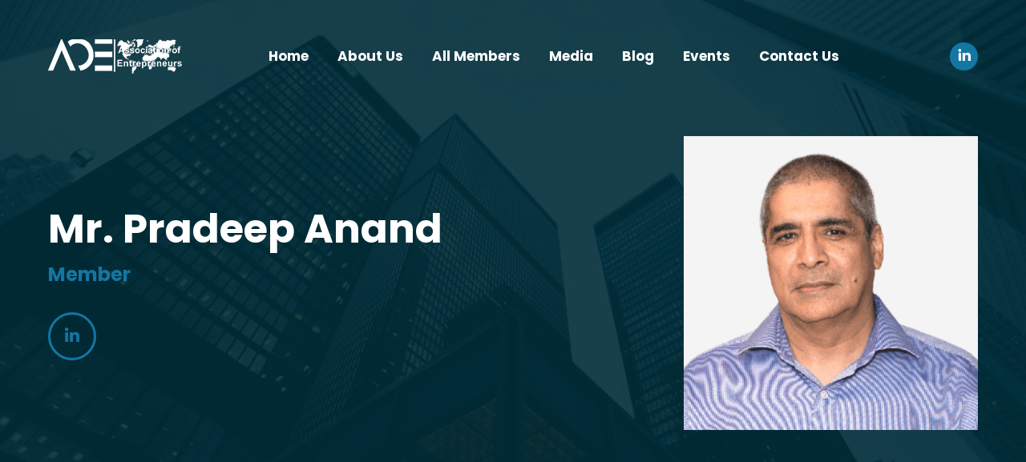

--- FILE ---
content_type: text/html; charset=UTF-8
request_url: https://aoeindia.in/dt_team/mr-pradeep-anand/
body_size: 26838
content:
<!DOCTYPE html>
<!--[if !(IE 6) | !(IE 7) | !(IE 8)  ]><!-->
<html lang="en-US" class="no-js">
<!--<![endif]-->
<head>
	<meta charset="UTF-8" />
		<meta name="viewport" content="width=device-width, initial-scale=1, maximum-scale=1, user-scalable=0">
		<meta name="theme-color" content="#1476a3"/>	<link rel="profile" href="http://gmpg.org/xfn/11" />
	        <script type="text/javascript">
            if (/Android|webOS|iPhone|iPad|iPod|BlackBerry|IEMobile|Opera Mini/i.test(navigator.userAgent)) {
                var originalAddEventListener = EventTarget.prototype.addEventListener,
                    oldWidth = window.innerWidth;

                EventTarget.prototype.addEventListener = function (eventName, eventHandler, useCapture) {
                    if (eventName === "resize") {
                        originalAddEventListener.call(this, eventName, function (event) {
                            if (oldWidth === window.innerWidth) {
                                return;
                            }
                            else if (oldWidth !== window.innerWidth) {
                                oldWidth = window.innerWidth;
                            }
                            if (eventHandler.handleEvent) {
                                eventHandler.handleEvent.call(this, event);
                            }
                            else {
                                eventHandler.call(this, event);
                            };
                        }, useCapture);
                    }
                    else {
                        originalAddEventListener.call(this, eventName, eventHandler, useCapture);
                    };
                };
            };
        </script>
		<meta name='robots' content='index, follow, max-image-preview:large, max-snippet:-1, max-video-preview:-1' />

	<!-- This site is optimized with the Yoast SEO plugin v26.6 - https://yoast.com/wordpress/plugins/seo/ -->
	<title>Mr. Pradeep Anand - Association of Enterpreneurs</title>
	<link rel="canonical" href="https://aoeindia.in/dt_team/mr-pradeep-anand/" />
	<meta property="og:locale" content="en_US" />
	<meta property="og:type" content="article" />
	<meta property="og:title" content="Mr. Pradeep Anand - Association of Enterpreneurs" />
	<meta property="og:url" content="https://aoeindia.in/dt_team/mr-pradeep-anand/" />
	<meta property="og:site_name" content="Association of Enterpreneurs" />
	<meta property="article:modified_time" content="2025-11-10T07:27:43+00:00" />
	<meta property="og:image" content="https://aoeindia.in/wp-content/uploads/2020/12/pradeep-anand-profile.png" />
	<meta property="og:image:width" content="500" />
	<meta property="og:image:height" content="500" />
	<meta property="og:image:type" content="image/png" />
	<meta name="twitter:card" content="summary_large_image" />
	<meta name="twitter:label1" content="Est. reading time" />
	<meta name="twitter:data1" content="2 minutes" />
	<script type="application/ld+json" class="yoast-schema-graph">{"@context":"https://schema.org","@graph":[{"@type":"WebPage","@id":"https://aoeindia.in/dt_team/mr-pradeep-anand/","url":"https://aoeindia.in/dt_team/mr-pradeep-anand/","name":"Mr. Pradeep Anand - Association of Enterpreneurs","isPartOf":{"@id":"https://aoeindia.in/#website"},"primaryImageOfPage":{"@id":"https://aoeindia.in/dt_team/mr-pradeep-anand/#primaryimage"},"image":{"@id":"https://aoeindia.in/dt_team/mr-pradeep-anand/#primaryimage"},"thumbnailUrl":"https://aoeindia.in/wp-content/uploads/2020/12/pradeep-anand-profile.png","datePublished":"2020-12-08T18:52:23+00:00","dateModified":"2025-11-10T07:27:43+00:00","breadcrumb":{"@id":"https://aoeindia.in/dt_team/mr-pradeep-anand/#breadcrumb"},"inLanguage":"en-US","potentialAction":[{"@type":"ReadAction","target":["https://aoeindia.in/dt_team/mr-pradeep-anand/"]}]},{"@type":"ImageObject","inLanguage":"en-US","@id":"https://aoeindia.in/dt_team/mr-pradeep-anand/#primaryimage","url":"https://aoeindia.in/wp-content/uploads/2020/12/pradeep-anand-profile.png","contentUrl":"https://aoeindia.in/wp-content/uploads/2020/12/pradeep-anand-profile.png","width":500,"height":500},{"@type":"BreadcrumbList","@id":"https://aoeindia.in/dt_team/mr-pradeep-anand/#breadcrumb","itemListElement":[{"@type":"ListItem","position":1,"name":"Home","item":"https://aoeindia.in/"},{"@type":"ListItem","position":2,"name":"Team","item":"https://aoeindia.in/dt_team/"},{"@type":"ListItem","position":3,"name":"Mr. Pradeep Anand"}]},{"@type":"WebSite","@id":"https://aoeindia.in/#website","url":"https://aoeindia.in/","name":"Association of Enterpreneurs","description":"","publisher":{"@id":"https://aoeindia.in/#organization"},"potentialAction":[{"@type":"SearchAction","target":{"@type":"EntryPoint","urlTemplate":"https://aoeindia.in/?s={search_term_string}"},"query-input":{"@type":"PropertyValueSpecification","valueRequired":true,"valueName":"search_term_string"}}],"inLanguage":"en-US"},{"@type":"Organization","@id":"https://aoeindia.in/#organization","name":"Association of Entrepreneurs","url":"https://aoeindia.in/","logo":{"@type":"ImageObject","inLanguage":"en-US","@id":"https://aoeindia.in/#/schema/logo/image/","url":"https://aoeindia.in/wp-content/uploads/2020/12/aoe-india.jpg","contentUrl":"https://aoeindia.in/wp-content/uploads/2020/12/aoe-india.jpg","width":239,"height":80,"caption":"Association of Entrepreneurs"},"image":{"@id":"https://aoeindia.in/#/schema/logo/image/"}}]}</script>
	<!-- / Yoast SEO plugin. -->


<link rel='dns-prefetch' href='//fonts.googleapis.com' />
<link rel="alternate" type="application/rss+xml" title="Association of Enterpreneurs &raquo; Feed" href="https://aoeindia.in/feed/" />
<link rel="alternate" type="application/rss+xml" title="Association of Enterpreneurs &raquo; Comments Feed" href="https://aoeindia.in/comments/feed/" />
<link rel="alternate" title="oEmbed (JSON)" type="application/json+oembed" href="https://aoeindia.in/wp-json/oembed/1.0/embed?url=https%3A%2F%2Faoeindia.in%2Fdt_team%2Fmr-pradeep-anand%2F" />
<link rel="alternate" title="oEmbed (XML)" type="text/xml+oembed" href="https://aoeindia.in/wp-json/oembed/1.0/embed?url=https%3A%2F%2Faoeindia.in%2Fdt_team%2Fmr-pradeep-anand%2F&#038;format=xml" />
<style id='wp-img-auto-sizes-contain-inline-css' type='text/css'>
img:is([sizes=auto i],[sizes^="auto," i]){contain-intrinsic-size:3000px 1500px}
/*# sourceURL=wp-img-auto-sizes-contain-inline-css */
</style>
<style id='wp-emoji-styles-inline-css' type='text/css'>

	img.wp-smiley, img.emoji {
		display: inline !important;
		border: none !important;
		box-shadow: none !important;
		height: 1em !important;
		width: 1em !important;
		margin: 0 0.07em !important;
		vertical-align: -0.1em !important;
		background: none !important;
		padding: 0 !important;
	}
/*# sourceURL=wp-emoji-styles-inline-css */
</style>
<style id='classic-theme-styles-inline-css' type='text/css'>
/*! This file is auto-generated */
.wp-block-button__link{color:#fff;background-color:#32373c;border-radius:9999px;box-shadow:none;text-decoration:none;padding:calc(.667em + 2px) calc(1.333em + 2px);font-size:1.125em}.wp-block-file__button{background:#32373c;color:#fff;text-decoration:none}
/*# sourceURL=/wp-includes/css/classic-themes.min.css */
</style>
<link data-minify="1" rel='stylesheet' id='rs-plugin-settings-css' href='https://aoeindia.in/wp-content/cache/background-css/aoeindia.in/wp-content/cache/min/1/wp-content/plugins/revslider/public/assets/css/rs6.css?ver=1769069243&wpr_t=1769578341' type='text/css' media='all' />
<style id='rs-plugin-settings-inline-css' type='text/css'>
#rs-demo-id {}
/*# sourceURL=rs-plugin-settings-inline-css */
</style>
<link rel='stylesheet' id='wp-event-manager-frontend-css' href='https://aoeindia.in/wp-content/plugins/wp-event-manager/assets/css/frontend.min.css?ver=d77179a9c10394ebb1c63f28fbe81b3d' type='text/css' media='all' />
<link data-minify="1" rel='stylesheet' id='wp-event-manager-jquery-ui-css-css' href='https://aoeindia.in/wp-content/cache/background-css/aoeindia.in/wp-content/cache/min/1/wp-content/plugins/wp-event-manager/assets/js/jquery-ui/jquery-ui.css?ver=1769069243&wpr_t=1769578341' type='text/css' media='all' />
<link rel='stylesheet' id='wp-event-manager-jquery-timepicker-css-css' href='https://aoeindia.in/wp-content/plugins/wp-event-manager/assets/js/jquery-timepicker/jquery.timepicker.min.css?ver=d77179a9c10394ebb1c63f28fbe81b3d' type='text/css' media='all' />
<link rel='stylesheet' id='wp-event-manager-grid-style-css' href='https://aoeindia.in/wp-content/plugins/wp-event-manager/assets/css/wpem-grid.min.css?ver=d77179a9c10394ebb1c63f28fbe81b3d' type='text/css' media='all' />
<link data-minify="1" rel='stylesheet' id='wp-event-manager-font-style-css' href='https://aoeindia.in/wp-content/cache/min/1/wp-content/plugins/wp-event-manager/assets/fonts/style.css?ver=1769069243' type='text/css' media='all' />
<link data-minify="1" rel='stylesheet' id='js_composer_front-css' href='https://aoeindia.in/wp-content/cache/background-css/aoeindia.in/wp-content/cache/min/1/wp-content/plugins/js_composer/assets/css/js_composer.min.css?ver=1769069243&wpr_t=1769578341' type='text/css' media='all' />
<link rel='stylesheet' id='dt-web-fonts-css' href='https://fonts.googleapis.com/css?family=Roboto:400,600,700%7CPoppins:400,400italic,500,600,700%7CRoboto+Condensed:400,600,700' type='text/css' media='all' />
<link rel='stylesheet' id='dt-main-css' href='https://aoeindia.in/wp-content/themes/dt-the7/css/main.min.css?ver=9.4.0.2' type='text/css' media='all' />
<style id='dt-main-inline-css' type='text/css'>
body #load {
  display: block;
  height: 100%;
  overflow: hidden;
  position: fixed;
  width: 100%;
  z-index: 9901;
  opacity: 1;
  visibility: visible;
  transition: all .35s ease-out;
}
.load-wrap {
  width: 100%;
  height: 100%;
  background-position: center center;
  background-repeat: no-repeat;
  text-align: center;
}
.load-wrap > svg {
  position: absolute;
  top: 50%;
  left: 50%;
  transform: translate(-50%,-50%);
}
#load {
  background-color: #ffffff;
}
.uil-default rect:not(.bk) {
  fill: #1476a3;
}
.uil-ring > path {
  fill: #1476a3;
}
.ring-loader .circle {
  fill: #1476a3;
}
.ring-loader .moving-circle {
  fill: #1476a3;
}
.uil-hourglass .glass {
  stroke: #1476a3;
}
.uil-hourglass .sand {
  fill: #1476a3;
}
.spinner-loader .load-wrap {
  background-image: url("data:image/svg+xml,%3Csvg width='75px' height='75px' xmlns='http://www.w3.org/2000/svg' viewBox='0 0 100 100' preserveAspectRatio='xMidYMid' class='uil-default'%3E%3Crect x='0' y='0' width='100' height='100' fill='none' class='bk'%3E%3C/rect%3E%3Crect  x='46.5' y='40' width='7' height='20' rx='5' ry='5' fill='%231476a3' transform='rotate(0 50 50) translate(0 -30)'%3E  %3Canimate attributeName='opacity' from='1' to='0' dur='1s' begin='0s' repeatCount='indefinite'/%3E%3C/rect%3E%3Crect  x='46.5' y='40' width='7' height='20' rx='5' ry='5' fill='%231476a3' transform='rotate(30 50 50) translate(0 -30)'%3E  %3Canimate attributeName='opacity' from='1' to='0' dur='1s' begin='0.08333333333333333s' repeatCount='indefinite'/%3E%3C/rect%3E%3Crect  x='46.5' y='40' width='7' height='20' rx='5' ry='5' fill='%231476a3' transform='rotate(60 50 50) translate(0 -30)'%3E  %3Canimate attributeName='opacity' from='1' to='0' dur='1s' begin='0.16666666666666666s' repeatCount='indefinite'/%3E%3C/rect%3E%3Crect  x='46.5' y='40' width='7' height='20' rx='5' ry='5' fill='%231476a3' transform='rotate(90 50 50) translate(0 -30)'%3E  %3Canimate attributeName='opacity' from='1' to='0' dur='1s' begin='0.25s' repeatCount='indefinite'/%3E%3C/rect%3E%3Crect  x='46.5' y='40' width='7' height='20' rx='5' ry='5' fill='%231476a3' transform='rotate(120 50 50) translate(0 -30)'%3E  %3Canimate attributeName='opacity' from='1' to='0' dur='1s' begin='0.3333333333333333s' repeatCount='indefinite'/%3E%3C/rect%3E%3Crect  x='46.5' y='40' width='7' height='20' rx='5' ry='5' fill='%231476a3' transform='rotate(150 50 50) translate(0 -30)'%3E  %3Canimate attributeName='opacity' from='1' to='0' dur='1s' begin='0.4166666666666667s' repeatCount='indefinite'/%3E%3C/rect%3E%3Crect  x='46.5' y='40' width='7' height='20' rx='5' ry='5' fill='%231476a3' transform='rotate(180 50 50) translate(0 -30)'%3E  %3Canimate attributeName='opacity' from='1' to='0' dur='1s' begin='0.5s' repeatCount='indefinite'/%3E%3C/rect%3E%3Crect  x='46.5' y='40' width='7' height='20' rx='5' ry='5' fill='%231476a3' transform='rotate(210 50 50) translate(0 -30)'%3E  %3Canimate attributeName='opacity' from='1' to='0' dur='1s' begin='0.5833333333333334s' repeatCount='indefinite'/%3E%3C/rect%3E%3Crect  x='46.5' y='40' width='7' height='20' rx='5' ry='5' fill='%231476a3' transform='rotate(240 50 50) translate(0 -30)'%3E  %3Canimate attributeName='opacity' from='1' to='0' dur='1s' begin='0.6666666666666666s' repeatCount='indefinite'/%3E%3C/rect%3E%3Crect  x='46.5' y='40' width='7' height='20' rx='5' ry='5' fill='%231476a3' transform='rotate(270 50 50) translate(0 -30)'%3E  %3Canimate attributeName='opacity' from='1' to='0' dur='1s' begin='0.75s' repeatCount='indefinite'/%3E%3C/rect%3E%3Crect  x='46.5' y='40' width='7' height='20' rx='5' ry='5' fill='%231476a3' transform='rotate(300 50 50) translate(0 -30)'%3E  %3Canimate attributeName='opacity' from='1' to='0' dur='1s' begin='0.8333333333333334s' repeatCount='indefinite'/%3E%3C/rect%3E%3Crect  x='46.5' y='40' width='7' height='20' rx='5' ry='5' fill='%231476a3' transform='rotate(330 50 50) translate(0 -30)'%3E  %3Canimate attributeName='opacity' from='1' to='0' dur='1s' begin='0.9166666666666666s' repeatCount='indefinite'/%3E%3C/rect%3E%3C/svg%3E");
}
.ring-loader .load-wrap {
  background-image: url("data:image/svg+xml,%3Csvg xmlns='http://www.w3.org/2000/svg' viewBox='0 0 32 32' width='72' height='72' fill='%231476a3'%3E   %3Cpath opacity='.25' d='M16 0 A16 16 0 0 0 16 32 A16 16 0 0 0 16 0 M16 4 A12 12 0 0 1 16 28 A12 12 0 0 1 16 4'/%3E   %3Cpath d='M16 0 A16 16 0 0 1 32 16 L28 16 A12 12 0 0 0 16 4z'%3E     %3CanimateTransform attributeName='transform' type='rotate' from='0 16 16' to='360 16 16' dur='0.8s' repeatCount='indefinite' /%3E   %3C/path%3E %3C/svg%3E");
}
.hourglass-loader .load-wrap {
  background-image: url("data:image/svg+xml,%3Csvg xmlns='http://www.w3.org/2000/svg' viewBox='0 0 32 32' width='72' height='72' fill='%231476a3'%3E   %3Cpath transform='translate(2)' d='M0 12 V20 H4 V12z'%3E      %3Canimate attributeName='d' values='M0 12 V20 H4 V12z; M0 4 V28 H4 V4z; M0 12 V20 H4 V12z; M0 12 V20 H4 V12z' dur='1.2s' repeatCount='indefinite' begin='0' keytimes='0;.2;.5;1' keySplines='0.2 0.2 0.4 0.8;0.2 0.6 0.4 0.8;0.2 0.8 0.4 0.8' calcMode='spline'  /%3E   %3C/path%3E   %3Cpath transform='translate(8)' d='M0 12 V20 H4 V12z'%3E     %3Canimate attributeName='d' values='M0 12 V20 H4 V12z; M0 4 V28 H4 V4z; M0 12 V20 H4 V12z; M0 12 V20 H4 V12z' dur='1.2s' repeatCount='indefinite' begin='0.2' keytimes='0;.2;.5;1' keySplines='0.2 0.2 0.4 0.8;0.2 0.6 0.4 0.8;0.2 0.8 0.4 0.8' calcMode='spline'  /%3E   %3C/path%3E   %3Cpath transform='translate(14)' d='M0 12 V20 H4 V12z'%3E     %3Canimate attributeName='d' values='M0 12 V20 H4 V12z; M0 4 V28 H4 V4z; M0 12 V20 H4 V12z; M0 12 V20 H4 V12z' dur='1.2s' repeatCount='indefinite' begin='0.4' keytimes='0;.2;.5;1' keySplines='0.2 0.2 0.4 0.8;0.2 0.6 0.4 0.8;0.2 0.8 0.4 0.8' calcMode='spline' /%3E   %3C/path%3E   %3Cpath transform='translate(20)' d='M0 12 V20 H4 V12z'%3E     %3Canimate attributeName='d' values='M0 12 V20 H4 V12z; M0 4 V28 H4 V4z; M0 12 V20 H4 V12z; M0 12 V20 H4 V12z' dur='1.2s' repeatCount='indefinite' begin='0.6' keytimes='0;.2;.5;1' keySplines='0.2 0.2 0.4 0.8;0.2 0.6 0.4 0.8;0.2 0.8 0.4 0.8' calcMode='spline' /%3E   %3C/path%3E   %3Cpath transform='translate(26)' d='M0 12 V20 H4 V12z'%3E     %3Canimate attributeName='d' values='M0 12 V20 H4 V12z; M0 4 V28 H4 V4z; M0 12 V20 H4 V12z; M0 12 V20 H4 V12z' dur='1.2s' repeatCount='indefinite' begin='0.8' keytimes='0;.2;.5;1' keySplines='0.2 0.2 0.4 0.8;0.2 0.6 0.4 0.8;0.2 0.8 0.4 0.8' calcMode='spline' /%3E   %3C/path%3E %3C/svg%3E");
}

/*# sourceURL=dt-main-inline-css */
</style>
<link data-minify="1" rel='stylesheet' id='the7-font-css' href='https://aoeindia.in/wp-content/cache/min/1/wp-content/themes/dt-the7/fonts/icomoon-the7-font/icomoon-the7-font.min.css?ver=1769069243' type='text/css' media='all' />
<link data-minify="1" rel='stylesheet' id='the7-awesome-fonts-css' href='https://aoeindia.in/wp-content/cache/min/1/wp-content/themes/dt-the7/fonts/FontAwesome/css/all.min.css?ver=1769069243' type='text/css' media='all' />
<link rel='stylesheet' id='the7-core-css' href='https://aoeindia.in/wp-content/plugins/dt-the7-core/assets/css/post-type.min.css?ver=2.5.4' type='text/css' media='all' />
<link data-minify="1" rel='stylesheet' id='dt-custom-css' href='https://aoeindia.in/wp-content/cache/min/1/wp-content/uploads/the7-css/custom.css?ver=1769069243' type='text/css' media='all' />
<link data-minify="1" rel='stylesheet' id='dt-media-css' href='https://aoeindia.in/wp-content/cache/min/1/wp-content/uploads/the7-css/media.css?ver=1769069243' type='text/css' media='all' />
<link data-minify="1" rel='stylesheet' id='the7-mega-menu-css' href='https://aoeindia.in/wp-content/cache/min/1/wp-content/uploads/the7-css/mega-menu.css?ver=1769069243' type='text/css' media='all' />
<link data-minify="1" rel='stylesheet' id='the7-elements-albums-portfolio-css' href='https://aoeindia.in/wp-content/cache/min/1/wp-content/uploads/the7-css/the7-elements-albums-portfolio.css?ver=1769069243' type='text/css' media='all' />
<link data-minify="1" rel='stylesheet' id='the7-elements-css' href='https://aoeindia.in/wp-content/cache/min/1/wp-content/uploads/the7-css/post-type-dynamic.css?ver=1769069243' type='text/css' media='all' />
<link rel='stylesheet' id='style-css' href='https://aoeindia.in/wp-content/themes/dt-the7/style.css?ver=9.4.0.2' type='text/css' media='all' />
<link rel='stylesheet' id='ultimate-style-css' href='https://aoeindia.in/wp-content/plugins/Ultimate_VC_Addons/assets/min-css/style.min.css?ver=3.19.7' type='text/css' media='all' />
<link rel='stylesheet' id='ultimate-headings-style-css' href='https://aoeindia.in/wp-content/plugins/Ultimate_VC_Addons/assets/min-css/headings.min.css?ver=3.19.7' type='text/css' media='all' />
<script type="text/javascript" src="https://aoeindia.in/wp-includes/js/jquery/jquery.min.js?ver=3.7.1" id="jquery-core-js" data-rocket-defer defer></script>
<script type="text/javascript" src="https://aoeindia.in/wp-includes/js/jquery/jquery-migrate.min.js?ver=3.4.1" id="jquery-migrate-js" data-rocket-defer defer></script>
<script type="text/javascript" src="https://aoeindia.in/wp-content/plugins/revslider/public/assets/js/rbtools.min.js?ver=6.2.23" id="tp-tools-js" data-rocket-defer defer></script>
<script type="text/javascript" src="https://aoeindia.in/wp-content/plugins/revslider/public/assets/js/rs6.min.js?ver=6.2.23" id="revmin-js" data-rocket-defer defer></script>
<script type="text/javascript" id="dt-above-fold-js-extra">
/* <![CDATA[ */
var dtLocal = {"themeUrl":"https://aoeindia.in/wp-content/themes/dt-the7","passText":"To view this protected post, enter the password below:","moreButtonText":{"loading":"Loading...","loadMore":"Load more"},"postID":"4026","ajaxurl":"https://aoeindia.in/wp-admin/admin-ajax.php","REST":{"baseUrl":"https://aoeindia.in/wp-json/the7/v1","endpoints":{"sendMail":"/send-mail"}},"contactMessages":{"required":"One or more fields have an error. Please check and try again.","terms":"Please accept the privacy policy.","fillTheCaptchaError":"Please, fill the captcha."},"captchaSiteKey":"","ajaxNonce":"9409d30fde","pageData":"","themeSettings":{"smoothScroll":"off","lazyLoading":false,"accentColor":{"mode":"solid","color":"#1476a3"},"desktopHeader":{"height":140},"ToggleCaptionEnabled":"disabled","ToggleCaption":"Navigation","floatingHeader":{"showAfter":140,"showMenu":true,"height":60,"logo":{"showLogo":true,"html":"\u003Cimg class=\" preload-me\" src=\"https://aoeindia.in/wp-content/uploads/2021/02/aoe.png\" srcset=\"https://aoeindia.in/wp-content/uploads/2021/02/aoe.png 167w\" width=\"167\" height=\"47\"   sizes=\"167px\" alt=\"Association of Enterpreneurs\" /\u003E","url":"https://aoeindia.in/"}},"topLine":{"floatingTopLine":{"logo":{"showLogo":false,"html":""}}},"mobileHeader":{"firstSwitchPoint":992,"secondSwitchPoint":778,"firstSwitchPointHeight":80,"secondSwitchPointHeight":80,"mobileToggleCaptionEnabled":"disabled","mobileToggleCaption":"Menu"},"stickyMobileHeaderFirstSwitch":{"logo":{"html":"\u003Cimg class=\" preload-me\" src=\"https://aoeindia.in/wp-content/uploads/2021/02/aoe.png\" srcset=\"https://aoeindia.in/wp-content/uploads/2021/02/aoe.png 167w\" width=\"167\" height=\"47\"   sizes=\"167px\" alt=\"Association of Enterpreneurs\" /\u003E"}},"stickyMobileHeaderSecondSwitch":{"logo":{"html":"\u003Cimg class=\" preload-me\" src=\"https://aoeindia.in/wp-content/uploads/2021/02/aoe.png\" srcset=\"https://aoeindia.in/wp-content/uploads/2021/02/aoe.png 167w\" width=\"167\" height=\"47\"   sizes=\"167px\" alt=\"Association of Enterpreneurs\" /\u003E"}},"content":{"textColor":"#222222","headerColor":"#222222"},"sidebar":{"switchPoint":990},"boxedWidth":"1340px","stripes":{"stripe1":{"textColor":"#787d85","headerColor":"#3b3f4a"},"stripe2":{"textColor":"#8b9199","headerColor":"#ffffff"},"stripe3":{"textColor":"#ffffff","headerColor":"#ffffff"}}},"VCMobileScreenWidth":"778"};
var dtShare = {"shareButtonText":{"facebook":"Share on Facebook","twitter":"Tweet","pinterest":"Pin it","linkedin":"Share on Linkedin","whatsapp":"Share on Whatsapp"},"overlayOpacity":"85"};
//# sourceURL=dt-above-fold-js-extra
/* ]]> */
</script>
<script type="text/javascript" src="https://aoeindia.in/wp-content/themes/dt-the7/js/above-the-fold.min.js?ver=9.4.0.2" id="dt-above-fold-js" data-rocket-defer defer></script>
<script type="text/javascript" src="https://aoeindia.in/wp-content/plugins/Ultimate_VC_Addons/assets/min-js/ultimate-params.min.js?ver=3.19.7" id="ultimate-vc-params-js" data-rocket-defer defer></script>
<script type="text/javascript" src="https://aoeindia.in/wp-content/plugins/Ultimate_VC_Addons/assets/min-js/headings.min.js?ver=3.19.7" id="ultimate-headings-script-js" data-rocket-defer defer></script>
<link rel="https://api.w.org/" href="https://aoeindia.in/wp-json/" /><link rel="alternate" title="JSON" type="application/json" href="https://aoeindia.in/wp-json/wp/v2/dt_team/4026" /><link rel="EditURI" type="application/rsd+xml" title="RSD" href="https://aoeindia.in/xmlrpc.php?rsd" />
<link rel='shortlink' href='https://aoeindia.in/?p=4026' />
<meta name="generator" content="Powered by WPBakery Page Builder - drag and drop page builder for WordPress."/>
<meta name="generator" content="Powered by Slider Revolution 6.2.23 - responsive, Mobile-Friendly Slider Plugin for WordPress with comfortable drag and drop interface." />
<script type="text/javascript">
document.addEventListener("DOMContentLoaded", function(event) { 
	var load = document.getElementById("load");
	if(!load.classList.contains('loader-removed')){
		var removeLoading = setTimeout(function() {
			load.className += " loader-removed";
		}, 300);
	}
});
</script>
		<link rel="icon" href="https://aoeindia.in/wp-content/uploads/2021/03/aoe-favicon.png" type="image/png" sizes="16x16"/><script type="text/javascript">function setREVStartSize(e){
			//window.requestAnimationFrame(function() {				 
				window.RSIW = window.RSIW===undefined ? window.innerWidth : window.RSIW;	
				window.RSIH = window.RSIH===undefined ? window.innerHeight : window.RSIH;	
				try {								
					var pw = document.getElementById(e.c).parentNode.offsetWidth,
						newh;
					pw = pw===0 || isNaN(pw) ? window.RSIW : pw;
					e.tabw = e.tabw===undefined ? 0 : parseInt(e.tabw);
					e.thumbw = e.thumbw===undefined ? 0 : parseInt(e.thumbw);
					e.tabh = e.tabh===undefined ? 0 : parseInt(e.tabh);
					e.thumbh = e.thumbh===undefined ? 0 : parseInt(e.thumbh);
					e.tabhide = e.tabhide===undefined ? 0 : parseInt(e.tabhide);
					e.thumbhide = e.thumbhide===undefined ? 0 : parseInt(e.thumbhide);
					e.mh = e.mh===undefined || e.mh=="" || e.mh==="auto" ? 0 : parseInt(e.mh,0);		
					if(e.layout==="fullscreen" || e.l==="fullscreen") 						
						newh = Math.max(e.mh,window.RSIH);					
					else{					
						e.gw = Array.isArray(e.gw) ? e.gw : [e.gw];
						for (var i in e.rl) if (e.gw[i]===undefined || e.gw[i]===0) e.gw[i] = e.gw[i-1];					
						e.gh = e.el===undefined || e.el==="" || (Array.isArray(e.el) && e.el.length==0)? e.gh : e.el;
						e.gh = Array.isArray(e.gh) ? e.gh : [e.gh];
						for (var i in e.rl) if (e.gh[i]===undefined || e.gh[i]===0) e.gh[i] = e.gh[i-1];
											
						var nl = new Array(e.rl.length),
							ix = 0,						
							sl;					
						e.tabw = e.tabhide>=pw ? 0 : e.tabw;
						e.thumbw = e.thumbhide>=pw ? 0 : e.thumbw;
						e.tabh = e.tabhide>=pw ? 0 : e.tabh;
						e.thumbh = e.thumbhide>=pw ? 0 : e.thumbh;					
						for (var i in e.rl) nl[i] = e.rl[i]<window.RSIW ? 0 : e.rl[i];
						sl = nl[0];									
						for (var i in nl) if (sl>nl[i] && nl[i]>0) { sl = nl[i]; ix=i;}															
						var m = pw>(e.gw[ix]+e.tabw+e.thumbw) ? 1 : (pw-(e.tabw+e.thumbw)) / (e.gw[ix]);					
						newh =  (e.gh[ix] * m) + (e.tabh + e.thumbh);
					}				
					if(window.rs_init_css===undefined) window.rs_init_css = document.head.appendChild(document.createElement("style"));					
					document.getElementById(e.c).height = newh+"px";
					window.rs_init_css.innerHTML += "#"+e.c+"_wrapper { height: "+newh+"px }";				
				} catch(e){
					console.log("Failure at Presize of Slider:" + e)
				}					   
			//});
		  };</script>
		<style type="text/css" id="wp-custom-css">
			/* .team-desc {background:#222;} 
.team-author-name a {color:#fff;}*/		</style>
		<style type="text/css" data-type="vc_custom-css">img {width:100%;}</style><style type="text/css" data-type="vc_shortcodes-custom-css">.vc_custom_1575399396435{padding-top: 140px !important;padding-bottom: 70px !important;}.vc_custom_1607449201810{padding-top: 60px !important;padding-bottom: 25px !important;}.vc_custom_1607449223620{padding-top: 65px !important;padding-bottom: 85px !important;background-color: rgba(0,0,0,0.04) !important;*background-color: rgb(0,0,0) !important;}.vc_custom_1575398300037{padding-top: 30px !important;padding-bottom: 30px !important;}.vc_custom_1575398099490{padding-top: 30px !important;padding-bottom: 30px !important;}.vc_custom_1575399220241{padding-bottom: 60px !important;}.vc_custom_1575399499107{background-position: 0 0 !important;background-repeat: no-repeat !important;}</style><noscript><style> .wpb_animate_when_almost_visible { opacity: 1; }</style></noscript><style id='the7-custom-inline-css' type='text/css'>
.mobile-header-bar .mobile-mini-widgets .popup-search .submit i, .mobile-header-bar .mobile-mini-widgets .overlay-search .submit i {color:#fff !important;}

.footerbg {padding-top: 80px !important;
padding-bottom: 80px !important; padding-left:15px; padding-right:15px; margin-left:0; margin-right:0;
	background-color: #1476a3 !important; left:0 !important; width:100% !important; margin:0 !important;}

@media screen and (min-width:768px) {
.footerbg {padding-left:70px; padding-right:69px;}
}

.single-event_listing .post-thumbnail, .single-event_organizer .post-thumbnail {display:none;}
.wpem-event-ticket-type-text, .single-dt_gallery .navigation.post-navigation, .pswp__caption__center, .single-dt_gallery .footerbg {display:none !important;}
.event_listings a.load_more_events {text-decoration: none;background: #222;}
.single-dt_gallery .post-meta {margin-bottom:0 !important;}
.single-dt_gallery .entry-date {color:#000 !important;}
.grecaptcha-badge {display:none;}
#wpcf7-f3800-p1489-o1 .wpcf7-response-output {background:none !important;}
#wpcf7-f3800-p1489-o1 .wpcf7-response-output.run-animation {background:#1476a3 !important;}
#wpcf7-f3800-p1489-o1 .wpcf7-not-valid-tip-text {color:red;}
#wpcf7-f3800-p1489-o1 .wpcf7-valid-tip-text {color:green;}
#wpcf7-f3800-p1489-o1 .wpcf7-response-output.run-animation .wpcf7-not-valid-tip-text, #wpcf7-f3800-p1489-o1 .wpcf7-response-output.run-animation .wpcf7-valid-tip-text {color:#fff !important;}
.mombutton a {padding-top: 8px !important; padding-bottom: 8px !important; padding-right: 18px !important; font-size: 16px !important; font-weight: 500 !important; line-height:26px !important; }
.videolinkmain::before {content: "\ea22" !important;	font-family: icomoon-the7-font !important;}
.videolinkmain a {cursor:pointer;}

.contactfoot {margin-bottom:0 !important;}
.contactfoot a {background-color: transparent; padding: 14px 30px !important; width: 240px;  text-align: center !important; font-weight: 600;}
.contactfoot a i {display:inline-block !important; vertical-align:middle !important; position:relative !important; padding-left:10px; right:0 !important; left:0; top:0 !important; font-size:20px !important; line-height:30px !important;}
.footmail {text-decoration:underline;}


@media screen and (min-width:768px) and (max-width:1199px) {
	.footerbg .wpb_column {width:100%;}
}
@media screen and (max-width:1199px){
.footerbg p {text-align:center;}
}
@media screen and (min-width:1200px) {
.footerbg .wpb_content_element {margin-bottom:0 !important;}
}


.single .entry-content h2 {font-weight:600; font-size:26px; line-height:36px;}
.single .entry-content h3 {font-weight:600; font-size:22px; line-height:32px;}
.inline-header.right .main-nav {    -ms-flex-pack: center;
    -ms-justify-content: center;
    justify-content: center;
    -ms-flex-pack: center;}

.post-meta .entry-meta {
    font-size: 14px;
    line-height: 24px;
    font-weight: 600;
}
</style>
<noscript><style id="rocket-lazyload-nojs-css">.rll-youtube-player, [data-lazy-src]{display:none !important;}</style></noscript><style id='global-styles-inline-css' type='text/css'>
:root{--wp--preset--aspect-ratio--square: 1;--wp--preset--aspect-ratio--4-3: 4/3;--wp--preset--aspect-ratio--3-4: 3/4;--wp--preset--aspect-ratio--3-2: 3/2;--wp--preset--aspect-ratio--2-3: 2/3;--wp--preset--aspect-ratio--16-9: 16/9;--wp--preset--aspect-ratio--9-16: 9/16;--wp--preset--color--black: #000000;--wp--preset--color--cyan-bluish-gray: #abb8c3;--wp--preset--color--white: #FFF;--wp--preset--color--pale-pink: #f78da7;--wp--preset--color--vivid-red: #cf2e2e;--wp--preset--color--luminous-vivid-orange: #ff6900;--wp--preset--color--luminous-vivid-amber: #fcb900;--wp--preset--color--light-green-cyan: #7bdcb5;--wp--preset--color--vivid-green-cyan: #00d084;--wp--preset--color--pale-cyan-blue: #8ed1fc;--wp--preset--color--vivid-cyan-blue: #0693e3;--wp--preset--color--vivid-purple: #9b51e0;--wp--preset--color--accent: #1476a3;--wp--preset--color--dark-gray: #111;--wp--preset--color--light-gray: #767676;--wp--preset--gradient--vivid-cyan-blue-to-vivid-purple: linear-gradient(135deg,rgb(6,147,227) 0%,rgb(155,81,224) 100%);--wp--preset--gradient--light-green-cyan-to-vivid-green-cyan: linear-gradient(135deg,rgb(122,220,180) 0%,rgb(0,208,130) 100%);--wp--preset--gradient--luminous-vivid-amber-to-luminous-vivid-orange: linear-gradient(135deg,rgb(252,185,0) 0%,rgb(255,105,0) 100%);--wp--preset--gradient--luminous-vivid-orange-to-vivid-red: linear-gradient(135deg,rgb(255,105,0) 0%,rgb(207,46,46) 100%);--wp--preset--gradient--very-light-gray-to-cyan-bluish-gray: linear-gradient(135deg,rgb(238,238,238) 0%,rgb(169,184,195) 100%);--wp--preset--gradient--cool-to-warm-spectrum: linear-gradient(135deg,rgb(74,234,220) 0%,rgb(151,120,209) 20%,rgb(207,42,186) 40%,rgb(238,44,130) 60%,rgb(251,105,98) 80%,rgb(254,248,76) 100%);--wp--preset--gradient--blush-light-purple: linear-gradient(135deg,rgb(255,206,236) 0%,rgb(152,150,240) 100%);--wp--preset--gradient--blush-bordeaux: linear-gradient(135deg,rgb(254,205,165) 0%,rgb(254,45,45) 50%,rgb(107,0,62) 100%);--wp--preset--gradient--luminous-dusk: linear-gradient(135deg,rgb(255,203,112) 0%,rgb(199,81,192) 50%,rgb(65,88,208) 100%);--wp--preset--gradient--pale-ocean: linear-gradient(135deg,rgb(255,245,203) 0%,rgb(182,227,212) 50%,rgb(51,167,181) 100%);--wp--preset--gradient--electric-grass: linear-gradient(135deg,rgb(202,248,128) 0%,rgb(113,206,126) 100%);--wp--preset--gradient--midnight: linear-gradient(135deg,rgb(2,3,129) 0%,rgb(40,116,252) 100%);--wp--preset--font-size--small: 13px;--wp--preset--font-size--medium: 20px;--wp--preset--font-size--large: 36px;--wp--preset--font-size--x-large: 42px;--wp--preset--spacing--20: 0.44rem;--wp--preset--spacing--30: 0.67rem;--wp--preset--spacing--40: 1rem;--wp--preset--spacing--50: 1.5rem;--wp--preset--spacing--60: 2.25rem;--wp--preset--spacing--70: 3.38rem;--wp--preset--spacing--80: 5.06rem;--wp--preset--shadow--natural: 6px 6px 9px rgba(0, 0, 0, 0.2);--wp--preset--shadow--deep: 12px 12px 50px rgba(0, 0, 0, 0.4);--wp--preset--shadow--sharp: 6px 6px 0px rgba(0, 0, 0, 0.2);--wp--preset--shadow--outlined: 6px 6px 0px -3px rgb(255, 255, 255), 6px 6px rgb(0, 0, 0);--wp--preset--shadow--crisp: 6px 6px 0px rgb(0, 0, 0);}:where(.is-layout-flex){gap: 0.5em;}:where(.is-layout-grid){gap: 0.5em;}body .is-layout-flex{display: flex;}.is-layout-flex{flex-wrap: wrap;align-items: center;}.is-layout-flex > :is(*, div){margin: 0;}body .is-layout-grid{display: grid;}.is-layout-grid > :is(*, div){margin: 0;}:where(.wp-block-columns.is-layout-flex){gap: 2em;}:where(.wp-block-columns.is-layout-grid){gap: 2em;}:where(.wp-block-post-template.is-layout-flex){gap: 1.25em;}:where(.wp-block-post-template.is-layout-grid){gap: 1.25em;}.has-black-color{color: var(--wp--preset--color--black) !important;}.has-cyan-bluish-gray-color{color: var(--wp--preset--color--cyan-bluish-gray) !important;}.has-white-color{color: var(--wp--preset--color--white) !important;}.has-pale-pink-color{color: var(--wp--preset--color--pale-pink) !important;}.has-vivid-red-color{color: var(--wp--preset--color--vivid-red) !important;}.has-luminous-vivid-orange-color{color: var(--wp--preset--color--luminous-vivid-orange) !important;}.has-luminous-vivid-amber-color{color: var(--wp--preset--color--luminous-vivid-amber) !important;}.has-light-green-cyan-color{color: var(--wp--preset--color--light-green-cyan) !important;}.has-vivid-green-cyan-color{color: var(--wp--preset--color--vivid-green-cyan) !important;}.has-pale-cyan-blue-color{color: var(--wp--preset--color--pale-cyan-blue) !important;}.has-vivid-cyan-blue-color{color: var(--wp--preset--color--vivid-cyan-blue) !important;}.has-vivid-purple-color{color: var(--wp--preset--color--vivid-purple) !important;}.has-black-background-color{background-color: var(--wp--preset--color--black) !important;}.has-cyan-bluish-gray-background-color{background-color: var(--wp--preset--color--cyan-bluish-gray) !important;}.has-white-background-color{background-color: var(--wp--preset--color--white) !important;}.has-pale-pink-background-color{background-color: var(--wp--preset--color--pale-pink) !important;}.has-vivid-red-background-color{background-color: var(--wp--preset--color--vivid-red) !important;}.has-luminous-vivid-orange-background-color{background-color: var(--wp--preset--color--luminous-vivid-orange) !important;}.has-luminous-vivid-amber-background-color{background-color: var(--wp--preset--color--luminous-vivid-amber) !important;}.has-light-green-cyan-background-color{background-color: var(--wp--preset--color--light-green-cyan) !important;}.has-vivid-green-cyan-background-color{background-color: var(--wp--preset--color--vivid-green-cyan) !important;}.has-pale-cyan-blue-background-color{background-color: var(--wp--preset--color--pale-cyan-blue) !important;}.has-vivid-cyan-blue-background-color{background-color: var(--wp--preset--color--vivid-cyan-blue) !important;}.has-vivid-purple-background-color{background-color: var(--wp--preset--color--vivid-purple) !important;}.has-black-border-color{border-color: var(--wp--preset--color--black) !important;}.has-cyan-bluish-gray-border-color{border-color: var(--wp--preset--color--cyan-bluish-gray) !important;}.has-white-border-color{border-color: var(--wp--preset--color--white) !important;}.has-pale-pink-border-color{border-color: var(--wp--preset--color--pale-pink) !important;}.has-vivid-red-border-color{border-color: var(--wp--preset--color--vivid-red) !important;}.has-luminous-vivid-orange-border-color{border-color: var(--wp--preset--color--luminous-vivid-orange) !important;}.has-luminous-vivid-amber-border-color{border-color: var(--wp--preset--color--luminous-vivid-amber) !important;}.has-light-green-cyan-border-color{border-color: var(--wp--preset--color--light-green-cyan) !important;}.has-vivid-green-cyan-border-color{border-color: var(--wp--preset--color--vivid-green-cyan) !important;}.has-pale-cyan-blue-border-color{border-color: var(--wp--preset--color--pale-cyan-blue) !important;}.has-vivid-cyan-blue-border-color{border-color: var(--wp--preset--color--vivid-cyan-blue) !important;}.has-vivid-purple-border-color{border-color: var(--wp--preset--color--vivid-purple) !important;}.has-vivid-cyan-blue-to-vivid-purple-gradient-background{background: var(--wp--preset--gradient--vivid-cyan-blue-to-vivid-purple) !important;}.has-light-green-cyan-to-vivid-green-cyan-gradient-background{background: var(--wp--preset--gradient--light-green-cyan-to-vivid-green-cyan) !important;}.has-luminous-vivid-amber-to-luminous-vivid-orange-gradient-background{background: var(--wp--preset--gradient--luminous-vivid-amber-to-luminous-vivid-orange) !important;}.has-luminous-vivid-orange-to-vivid-red-gradient-background{background: var(--wp--preset--gradient--luminous-vivid-orange-to-vivid-red) !important;}.has-very-light-gray-to-cyan-bluish-gray-gradient-background{background: var(--wp--preset--gradient--very-light-gray-to-cyan-bluish-gray) !important;}.has-cool-to-warm-spectrum-gradient-background{background: var(--wp--preset--gradient--cool-to-warm-spectrum) !important;}.has-blush-light-purple-gradient-background{background: var(--wp--preset--gradient--blush-light-purple) !important;}.has-blush-bordeaux-gradient-background{background: var(--wp--preset--gradient--blush-bordeaux) !important;}.has-luminous-dusk-gradient-background{background: var(--wp--preset--gradient--luminous-dusk) !important;}.has-pale-ocean-gradient-background{background: var(--wp--preset--gradient--pale-ocean) !important;}.has-electric-grass-gradient-background{background: var(--wp--preset--gradient--electric-grass) !important;}.has-midnight-gradient-background{background: var(--wp--preset--gradient--midnight) !important;}.has-small-font-size{font-size: var(--wp--preset--font-size--small) !important;}.has-medium-font-size{font-size: var(--wp--preset--font-size--medium) !important;}.has-large-font-size{font-size: var(--wp--preset--font-size--large) !important;}.has-x-large-font-size{font-size: var(--wp--preset--font-size--x-large) !important;}
/*# sourceURL=global-styles-inline-css */
</style>
<link rel='stylesheet' id='ult-background-style-css' href='https://aoeindia.in/wp-content/plugins/Ultimate_VC_Addons/assets/min-css/background-style.min.css?ver=3.19.7' type='text/css' media='all' />
<style id="wpr-lazyload-bg-container"></style><style id="wpr-lazyload-bg-exclusion"></style>
<noscript>
<style id="wpr-lazyload-bg-nostyle">rs-dotted.twoxtwo{--wpr-bg-a7ca5a6d-169d-4913-a1b9-ac36bbc0de33: url('https://aoeindia.in/wp-content/plugins/revslider/public/assets/assets/gridtile.png');}rs-dotted.twoxtwowhite{--wpr-bg-22151328-5ee4-4542-b473-b4b7f5b3cd54: url('https://aoeindia.in/wp-content/plugins/revslider/public/assets/assets/gridtile_white.png');}rs-dotted.threexthree{--wpr-bg-41ffbe16-ac2c-411c-90cc-38bed748e0ae: url('https://aoeindia.in/wp-content/plugins/revslider/public/assets/assets/gridtile_3x3.png');}rs-dotted.threexthreewhite{--wpr-bg-1e1c0982-31f6-496c-93d7-f83588ce93da: url('https://aoeindia.in/wp-content/plugins/revslider/public/assets/assets/gridtile_3x3_white.png');}.rs-layer.slidelink a div{--wpr-bg-c71f5fc9-3c9f-41cd-b6a7-2dc38deed9d0: url('https://aoeindia.in/wp-content/plugins/revslider/public/assets/assets/coloredbg.png');}.rs-layer.slidelink a span{--wpr-bg-786bfc0f-0d27-426d-8a1d-6fa43e4c448e: url('https://aoeindia.in/wp-content/plugins/revslider/public/assets/assets/coloredbg.png');}rs-loader.spinner0{--wpr-bg-52fd87ec-d239-45b5-938e-6c6bd7b37da0: url('https://aoeindia.in/wp-content/plugins/revslider/public/assets/assets/loader.gif');}rs-loader.spinner5{--wpr-bg-52245abe-d0fe-46ea-b1cb-5aeaaf2a67fd: url('https://aoeindia.in/wp-content/plugins/revslider/public/assets/assets/loader.gif');}.ui-icon,.ui-widget-content .ui-icon{--wpr-bg-ac535cae-715d-40d8-b2cc-9076aea22571: url('https://aoeindia.in/wp-content/plugins/wp-event-manager/assets/js/jquery-ui/images/ui-icons_444444_256x240.png');}.ui-widget-header .ui-icon{--wpr-bg-63fa46fc-c54a-4edd-8410-c6ac01bf418d: url('https://aoeindia.in/wp-content/plugins/wp-event-manager/assets/js/jquery-ui/images/ui-icons_444444_256x240.png');}.ui-state-hover .ui-icon,.ui-state-focus .ui-icon,.ui-button:hover .ui-icon,.ui-button:focus .ui-icon{--wpr-bg-aae3ef6b-b8ae-4fa4-b72b-2ae335ea101d: url('https://aoeindia.in/wp-content/plugins/wp-event-manager/assets/js/jquery-ui/images/ui-icons_555555_256x240.png');}.ui-state-active .ui-icon,.ui-button:active .ui-icon{--wpr-bg-ad15b61d-ca5b-465c-892f-c69eedbbf09d: url('https://aoeindia.in/wp-content/plugins/wp-event-manager/assets/js/jquery-ui/images/ui-icons_ffffff_256x240.png');}.ui-state-highlight .ui-icon,.ui-button .ui-state-highlight.ui-icon{--wpr-bg-25ca4f41-601b-401f-b7d2-187ea659b469: url('https://aoeindia.in/wp-content/plugins/wp-event-manager/assets/js/jquery-ui/images/ui-icons_777620_256x240.png');}.ui-state-error .ui-icon,.ui-state-error-text .ui-icon{--wpr-bg-f1ef8574-46df-41c3-b58a-77a89c1f3c68: url('https://aoeindia.in/wp-content/plugins/wp-event-manager/assets/js/jquery-ui/images/ui-icons_cc0000_256x240.png');}.ui-button .ui-icon{--wpr-bg-70c9920b-f267-489b-b63a-c3f397d317d8: url('https://aoeindia.in/wp-content/plugins/wp-event-manager/assets/js/jquery-ui/images/ui-icons_777777_256x240.png');}.wpb_address_book i.icon,option.wpb_address_book{--wpr-bg-ee64f0c7-e374-47bd-af32-24d0121773fb: url('https://aoeindia.in/wp-content/plugins/js_composer/assets/images/icons/address-book.png');}.wpb_alarm_clock i.icon,option.wpb_alarm_clock{--wpr-bg-792dfa77-08b0-4759-bb6b-bef5cfedec04: url('https://aoeindia.in/wp-content/plugins/js_composer/assets/images/icons/alarm-clock.png');}.wpb_anchor i.icon,option.wpb_anchor{--wpr-bg-602fa3fd-ea43-4e9b-a156-0964ec38e1d2: url('https://aoeindia.in/wp-content/plugins/js_composer/assets/images/icons/anchor.png');}.wpb_application_image i.icon,option.wpb_application_image{--wpr-bg-deb12c8a-3b58-41c2-8331-191c9e3c5162: url('https://aoeindia.in/wp-content/plugins/js_composer/assets/images/icons/application-image.png');}.wpb_arrow i.icon,option.wpb_arrow{--wpr-bg-a4a620a9-e807-45f6-af64-81d7fb67603b: url('https://aoeindia.in/wp-content/plugins/js_composer/assets/images/icons/arrow.png');}.wpb_asterisk i.icon,option.wpb_asterisk{--wpr-bg-05fe4144-df79-4e25-a220-76e7954735c4: url('https://aoeindia.in/wp-content/plugins/js_composer/assets/images/icons/asterisk.png');}.wpb_hammer i.icon,option.wpb_hammer{--wpr-bg-963175cc-a5ae-49df-921f-947f59ca9c55: url('https://aoeindia.in/wp-content/plugins/js_composer/assets/images/icons/auction-hammer.png');}.wpb_balloon i.icon,option.wpb_balloon{--wpr-bg-443054ac-4d16-4c2c-a1e0-e38b2163c035: url('https://aoeindia.in/wp-content/plugins/js_composer/assets/images/icons/balloon.png');}.wpb_balloon_buzz i.icon,option.wpb_balloon_buzz{--wpr-bg-312379ac-7b3e-4b5d-9d0c-b56e2aed6bb7: url('https://aoeindia.in/wp-content/plugins/js_composer/assets/images/icons/balloon-buzz.png');}.wpb_balloon_facebook i.icon,option.wpb_balloon_facebook{--wpr-bg-ed8b6c4b-e295-40fb-8e3a-90089a3bbd1c: url('https://aoeindia.in/wp-content/plugins/js_composer/assets/images/icons/balloon-facebook.png');}.wpb_balloon_twitter i.icon,option.wpb_balloon_twitter{--wpr-bg-772eb4ea-0c84-41dd-93b5-72351c9630d2: url('https://aoeindia.in/wp-content/plugins/js_composer/assets/images/icons/balloon-twitter.png');}.wpb_battery i.icon,option.wpb_battery{--wpr-bg-b2d0f946-b17d-4d5a-badf-366ac96a81ba: url('https://aoeindia.in/wp-content/plugins/js_composer/assets/images/icons/battery-full.png');}.wpb_binocular i.icon,option.wpb_binocular{--wpr-bg-6947bcae-ca40-499f-a2b6-93e2c5a8b2af: url('https://aoeindia.in/wp-content/plugins/js_composer/assets/images/icons/binocular.png');}.wpb_document_excel i.icon,option.wpb_document_excel{--wpr-bg-9a204477-eb53-43e3-83ed-19ea346bff67: url('https://aoeindia.in/wp-content/plugins/js_composer/assets/images/icons/blue-document-excel.png');}.wpb_document_image i.icon,option.wpb_document_image{--wpr-bg-4e4cb3d6-564b-46d8-89bf-1ab71c8e1ab0: url('https://aoeindia.in/wp-content/plugins/js_composer/assets/images/icons/blue-document-image.png');}.wpb_document_music i.icon,option.wpb_document_music{--wpr-bg-b30f00bc-8cf8-4a48-9eca-8317b9bb5a22: url('https://aoeindia.in/wp-content/plugins/js_composer/assets/images/icons/blue-document-music.png');}.wpb_document_office i.icon,option.wpb_document_office{--wpr-bg-a09d013d-e740-4e57-a7f9-06ab68adb91f: url('https://aoeindia.in/wp-content/plugins/js_composer/assets/images/icons/blue-document-office.png');}.wpb_document_pdf i.icon,option.wpb_document_pdf{--wpr-bg-95b3aaa8-6d3e-4ebb-953d-3012a6c19698: url('https://aoeindia.in/wp-content/plugins/js_composer/assets/images/icons/blue-document-pdf.png');}.wpb_document_powerpoint i.icon,option.wpb_document_powerpoint{--wpr-bg-827501ff-3866-41b3-8bb6-55abb7671d06: url('https://aoeindia.in/wp-content/plugins/js_composer/assets/images/icons/blue-document-powerpoint.png');}.wpb_document_word i.icon,option.wpb_document_word{--wpr-bg-ab80fd6e-f4b4-47b1-ab70-d8f020c56005: url('https://aoeindia.in/wp-content/plugins/js_composer/assets/images/icons/blue-document-word.png');}.wpb_bookmark i.icon,option.wpb_bookmark{--wpr-bg-b17321cf-cf94-4bf4-a707-ffef26a7afdd: url('https://aoeindia.in/wp-content/plugins/js_composer/assets/images/icons/bookmark.png');}.wpb_camcorder i.icon,option.wpb_camcorder{--wpr-bg-186d5d14-7c92-4997-a9df-b70d49f4a195: url('https://aoeindia.in/wp-content/plugins/js_composer/assets/images/icons/camcorder.png');}.wpb_camera i.icon,option.wpb_camera{--wpr-bg-edf2bb51-d512-4575-9372-8cd2a1c9279f: url('https://aoeindia.in/wp-content/plugins/js_composer/assets/images/icons/camera.png');}.wpb_chart i.icon,option.wpb_chart{--wpr-bg-78262c7b-a84a-4e11-abd1-489ad5f5acb2: url('https://aoeindia.in/wp-content/plugins/js_composer/assets/images/icons/chart.png');}.wpb_chart_pie i.icon,option.wpb_chart_pie{--wpr-bg-618521e0-5f52-42a0-95b1-10548c0c0490: url('https://aoeindia.in/wp-content/plugins/js_composer/assets/images/icons/chart-pie.png');}.wpb_clock i.icon,option.wpb_clock{--wpr-bg-9d516693-c855-4d11-a2e4-b41332b791a8: url('https://aoeindia.in/wp-content/plugins/js_composer/assets/images/icons/clock.png');}.wpb_play i.icon,option.wpb_play{--wpr-bg-5c553c80-48d4-4a85-baac-9ff63dadca67: url('https://aoeindia.in/wp-content/plugins/js_composer/assets/images/icons/control.png');}.wpb_fire i.icon,option.wpb_fire{--wpr-bg-4ac03152-954d-4b30-9af4-33bc1293afb7: url('https://aoeindia.in/wp-content/plugins/js_composer/assets/images/icons/fire.png');}.wpb_heart i.icon,option.wpb_heart{--wpr-bg-4e78a1ba-7ba2-4b9e-adc3-8682f0fa9c65: url('https://aoeindia.in/wp-content/plugins/js_composer/assets/images/icons/heart.png');}.wpb_mail i.icon,option.wpb_mail{--wpr-bg-b1fc79dc-a18c-4b3b-bf76-8e326a722c9d: url('https://aoeindia.in/wp-content/plugins/js_composer/assets/images/icons/mail.png');}.wpb_shield i.icon,option.wpb_shield{--wpr-bg-c6ad0723-42b8-4f5f-b0a2-c327ab29efc1: url('https://aoeindia.in/wp-content/plugins/js_composer/assets/images/icons/plus-shield.png');}.wpb_video i.icon,option.wpb_video{--wpr-bg-75bd307f-1d34-4d50-9b5b-c0374e1e1b2f: url('https://aoeindia.in/wp-content/plugins/js_composer/assets/images/icons/video.png');}.vc-spinner::before{--wpr-bg-ca3d3c06-6e27-4a4c-92c6-f02b607815f4: url('https://aoeindia.in/wp-content/plugins/js_composer/assets/images/spinner.gif');}.vc_pixel_icon-alert{--wpr-bg-78dcbd84-a24f-44a3-b958-7b332914ef45: url('https://aoeindia.in/wp-content/plugins/js_composer/assets/vc/alert.png');}.vc_pixel_icon-info{--wpr-bg-c48085af-1684-48de-8e82-72e9bebdf1e7: url('https://aoeindia.in/wp-content/plugins/js_composer/assets/vc/info.png');}.vc_pixel_icon-tick{--wpr-bg-b5b6c800-25db-478a-b8ea-856c9fc20084: url('https://aoeindia.in/wp-content/plugins/js_composer/assets/vc/tick.png');}.vc_pixel_icon-explanation{--wpr-bg-165c9178-8b30-4ece-a5e1-68f88beed50d: url('https://aoeindia.in/wp-content/plugins/js_composer/assets/vc/exclamation.png');}.vc_pixel_icon-address_book{--wpr-bg-e76be3ab-3066-4018-b8a7-6381994716db: url('https://aoeindia.in/wp-content/plugins/js_composer/assets/images/icons/address-book.png');}.vc_pixel_icon-alarm_clock{--wpr-bg-0ab43b9d-484a-4a0b-98a1-fc1ead2d482e: url('https://aoeindia.in/wp-content/plugins/js_composer/assets/images/icons/alarm-clock.png');}.vc_pixel_icon-anchor{--wpr-bg-053a738b-2cec-4f09-9e73-f9302f497d52: url('https://aoeindia.in/wp-content/plugins/js_composer/assets/images/icons/anchor.png');}.vc_pixel_icon-application_image{--wpr-bg-45a2c2d5-f9eb-4178-b097-6adb54cf955c: url('https://aoeindia.in/wp-content/plugins/js_composer/assets/images/icons/application-image.png');}.vc_pixel_icon-arrow{--wpr-bg-7a034f7c-19f0-47a9-9506-a41472376533: url('https://aoeindia.in/wp-content/plugins/js_composer/assets/images/icons/arrow.png');}.vc_pixel_icon-asterisk{--wpr-bg-22828cd8-e907-4430-96e4-48f583cd6e0b: url('https://aoeindia.in/wp-content/plugins/js_composer/assets/images/icons/asterisk.png');}.vc_pixel_icon-hammer{--wpr-bg-99d550b7-1eab-486f-882a-db49435a0a27: url('https://aoeindia.in/wp-content/plugins/js_composer/assets/images/icons/auction-hammer.png');}.vc_pixel_icon-balloon{--wpr-bg-37ab3ee8-2af1-4c89-83d3-40e1be5012cc: url('https://aoeindia.in/wp-content/plugins/js_composer/assets/images/icons/balloon.png');}.vc_pixel_icon-balloon_buzz{--wpr-bg-438291b8-fac3-4d3d-aa39-75c4489b92ca: url('https://aoeindia.in/wp-content/plugins/js_composer/assets/images/icons/balloon-buzz.png');}.vc_pixel_icon-balloon_facebook{--wpr-bg-7b1a9980-40d1-402f-a459-c27d8974e9a0: url('https://aoeindia.in/wp-content/plugins/js_composer/assets/images/icons/balloon-facebook.png');}.vc_pixel_icon-balloon_twitter{--wpr-bg-a7eef176-2bf3-4290-805c-9f22116120f3: url('https://aoeindia.in/wp-content/plugins/js_composer/assets/images/icons/balloon-twitter.png');}.vc_pixel_icon-battery{--wpr-bg-ca59a14e-fc1d-4daf-a27c-068d47ac2a17: url('https://aoeindia.in/wp-content/plugins/js_composer/assets/images/icons/battery-full.png');}.vc_pixel_icon-binocular{--wpr-bg-7a56f082-e8b2-4f4d-a7d1-1ae64c576a2a: url('https://aoeindia.in/wp-content/plugins/js_composer/assets/images/icons/binocular.png');}.vc_pixel_icon-document_excel{--wpr-bg-c36ea9a8-e31e-4323-a9fb-53da9f598f09: url('https://aoeindia.in/wp-content/plugins/js_composer/assets/images/icons/blue-document-excel.png');}.vc_pixel_icon-document_image{--wpr-bg-02887399-ce9a-4c1b-a0c3-5ed29699a29e: url('https://aoeindia.in/wp-content/plugins/js_composer/assets/images/icons/blue-document-image.png');}.vc_pixel_icon-document_music{--wpr-bg-d9c16bd2-d24e-41b9-ae8d-c885fe0cfb97: url('https://aoeindia.in/wp-content/plugins/js_composer/assets/images/icons/blue-document-music.png');}.vc_pixel_icon-document_office{--wpr-bg-e9f9dc17-1925-48ec-ae8b-d5a3551d6541: url('https://aoeindia.in/wp-content/plugins/js_composer/assets/images/icons/blue-document-office.png');}.vc_pixel_icon-document_pdf{--wpr-bg-efa037eb-41ee-452a-9c77-36ff94119b46: url('https://aoeindia.in/wp-content/plugins/js_composer/assets/images/icons/blue-document-pdf.png');}.vc_pixel_icon-document_powerpoint{--wpr-bg-548f5d7d-2b15-45f9-8631-b8f51821c167: url('https://aoeindia.in/wp-content/plugins/js_composer/assets/images/icons/blue-document-powerpoint.png');}.vc_pixel_icon-document_word{--wpr-bg-f63d6f0f-25a2-4966-9410-cd1aa7b1aa9e: url('https://aoeindia.in/wp-content/plugins/js_composer/assets/images/icons/blue-document-word.png');}.vc_pixel_icon-bookmark{--wpr-bg-bb44565f-7740-46f6-834c-046b9bcf1254: url('https://aoeindia.in/wp-content/plugins/js_composer/assets/images/icons/bookmark.png');}.vc_pixel_icon-camcorder{--wpr-bg-222773d0-4f26-468e-9c92-9cc25c47a679: url('https://aoeindia.in/wp-content/plugins/js_composer/assets/images/icons/camcorder.png');}.vc_pixel_icon-camera{--wpr-bg-200a9270-67bc-41a8-b7ae-17ab7607655a: url('https://aoeindia.in/wp-content/plugins/js_composer/assets/images/icons/camera.png');}.vc_pixel_icon-chart{--wpr-bg-c8c5039a-6dfb-4d6d-a217-d95d216110e7: url('https://aoeindia.in/wp-content/plugins/js_composer/assets/images/icons/chart.png');}.vc_pixel_icon-chart_pie{--wpr-bg-9f88d1ca-e28e-4865-b8ca-70e0213839d6: url('https://aoeindia.in/wp-content/plugins/js_composer/assets/images/icons/chart-pie.png');}.vc_pixel_icon-clock{--wpr-bg-b9bfd7e9-404f-46ed-98e5-4beb5b1440b1: url('https://aoeindia.in/wp-content/plugins/js_composer/assets/images/icons/clock.png');}.vc_pixel_icon-play{--wpr-bg-fc7d1edd-278e-43c6-b9c5-d6edee6e09bd: url('https://aoeindia.in/wp-content/plugins/js_composer/assets/images/icons/control.png');}.vc_pixel_icon-fire{--wpr-bg-941fdb13-d86e-4997-9545-a50d0e55b6ae: url('https://aoeindia.in/wp-content/plugins/js_composer/assets/images/icons/fire.png');}.vc_pixel_icon-heart{--wpr-bg-c83b1cab-62b3-40a3-b03f-353a57a81d41: url('https://aoeindia.in/wp-content/plugins/js_composer/assets/images/icons/heart.png');}.vc_pixel_icon-mail{--wpr-bg-1aa251a4-4785-4bc5-8564-cd6b24e1e0d3: url('https://aoeindia.in/wp-content/plugins/js_composer/assets/images/icons/mail.png');}.vc_pixel_icon-shield{--wpr-bg-e2eae5d3-daef-4f49-8fc1-da34b75d87ea: url('https://aoeindia.in/wp-content/plugins/js_composer/assets/images/icons/plus-shield.png');}.vc_pixel_icon-video{--wpr-bg-03b22c05-4b49-45e8-9567-feb8a709b6a2: url('https://aoeindia.in/wp-content/plugins/js_composer/assets/images/icons/video.png');}.wpb_accordion .wpb_accordion_wrapper .ui-state-active .ui-icon,.wpb_accordion .wpb_accordion_wrapper .ui-state-default .ui-icon{--wpr-bg-fb9f5bac-0088-49f1-af35-bdcdf329f61d: url('https://aoeindia.in/wp-content/plugins/js_composer/assets/images/toggle_open.png');}.wpb_accordion .wpb_accordion_wrapper .ui-state-active .ui-icon{--wpr-bg-c1b84698-07ce-445a-bfff-0696d5857f51: url('https://aoeindia.in/wp-content/plugins/js_composer/assets/images/toggle_close.png');}.wpb_flickr_widget p.flickr_stream_wrap a{--wpr-bg-cdb752bc-768c-411e-9237-50bb19063539: url('https://aoeindia.in/wp-content/plugins/js_composer/assets/images/flickr.png');}.vc-spinner.vc-spinner-complete::before{--wpr-bg-0fb5292f-4908-4277-93ac-8ac85c440c97: url('https://aoeindia.in/wp-content/plugins/js_composer/assets/vc/tick.png');}.vc-spinner.vc-spinner-failed::before{--wpr-bg-2301c60d-10ef-4bda-bbab-185df37502b3: url('https://aoeindia.in/wp-content/plugins/js_composer/assets/vc/remove.png');}</style>
</noscript>
<script type="application/javascript">const rocket_pairs = [{"selector":"rs-dotted.twoxtwo","style":"rs-dotted.twoxtwo{--wpr-bg-a7ca5a6d-169d-4913-a1b9-ac36bbc0de33: url('https:\/\/aoeindia.in\/wp-content\/plugins\/revslider\/public\/assets\/assets\/gridtile.png');}","hash":"a7ca5a6d-169d-4913-a1b9-ac36bbc0de33","url":"https:\/\/aoeindia.in\/wp-content\/plugins\/revslider\/public\/assets\/assets\/gridtile.png"},{"selector":"rs-dotted.twoxtwowhite","style":"rs-dotted.twoxtwowhite{--wpr-bg-22151328-5ee4-4542-b473-b4b7f5b3cd54: url('https:\/\/aoeindia.in\/wp-content\/plugins\/revslider\/public\/assets\/assets\/gridtile_white.png');}","hash":"22151328-5ee4-4542-b473-b4b7f5b3cd54","url":"https:\/\/aoeindia.in\/wp-content\/plugins\/revslider\/public\/assets\/assets\/gridtile_white.png"},{"selector":"rs-dotted.threexthree","style":"rs-dotted.threexthree{--wpr-bg-41ffbe16-ac2c-411c-90cc-38bed748e0ae: url('https:\/\/aoeindia.in\/wp-content\/plugins\/revslider\/public\/assets\/assets\/gridtile_3x3.png');}","hash":"41ffbe16-ac2c-411c-90cc-38bed748e0ae","url":"https:\/\/aoeindia.in\/wp-content\/plugins\/revslider\/public\/assets\/assets\/gridtile_3x3.png"},{"selector":"rs-dotted.threexthreewhite","style":"rs-dotted.threexthreewhite{--wpr-bg-1e1c0982-31f6-496c-93d7-f83588ce93da: url('https:\/\/aoeindia.in\/wp-content\/plugins\/revslider\/public\/assets\/assets\/gridtile_3x3_white.png');}","hash":"1e1c0982-31f6-496c-93d7-f83588ce93da","url":"https:\/\/aoeindia.in\/wp-content\/plugins\/revslider\/public\/assets\/assets\/gridtile_3x3_white.png"},{"selector":".rs-layer.slidelink a div","style":".rs-layer.slidelink a div{--wpr-bg-c71f5fc9-3c9f-41cd-b6a7-2dc38deed9d0: url('https:\/\/aoeindia.in\/wp-content\/plugins\/revslider\/public\/assets\/assets\/coloredbg.png');}","hash":"c71f5fc9-3c9f-41cd-b6a7-2dc38deed9d0","url":"https:\/\/aoeindia.in\/wp-content\/plugins\/revslider\/public\/assets\/assets\/coloredbg.png"},{"selector":".rs-layer.slidelink a span","style":".rs-layer.slidelink a span{--wpr-bg-786bfc0f-0d27-426d-8a1d-6fa43e4c448e: url('https:\/\/aoeindia.in\/wp-content\/plugins\/revslider\/public\/assets\/assets\/coloredbg.png');}","hash":"786bfc0f-0d27-426d-8a1d-6fa43e4c448e","url":"https:\/\/aoeindia.in\/wp-content\/plugins\/revslider\/public\/assets\/assets\/coloredbg.png"},{"selector":"rs-loader.spinner0","style":"rs-loader.spinner0{--wpr-bg-52fd87ec-d239-45b5-938e-6c6bd7b37da0: url('https:\/\/aoeindia.in\/wp-content\/plugins\/revslider\/public\/assets\/assets\/loader.gif');}","hash":"52fd87ec-d239-45b5-938e-6c6bd7b37da0","url":"https:\/\/aoeindia.in\/wp-content\/plugins\/revslider\/public\/assets\/assets\/loader.gif"},{"selector":"rs-loader.spinner5","style":"rs-loader.spinner5{--wpr-bg-52245abe-d0fe-46ea-b1cb-5aeaaf2a67fd: url('https:\/\/aoeindia.in\/wp-content\/plugins\/revslider\/public\/assets\/assets\/loader.gif');}","hash":"52245abe-d0fe-46ea-b1cb-5aeaaf2a67fd","url":"https:\/\/aoeindia.in\/wp-content\/plugins\/revslider\/public\/assets\/assets\/loader.gif"},{"selector":".ui-icon,.ui-widget-content .ui-icon","style":".ui-icon,.ui-widget-content .ui-icon{--wpr-bg-ac535cae-715d-40d8-b2cc-9076aea22571: url('https:\/\/aoeindia.in\/wp-content\/plugins\/wp-event-manager\/assets\/js\/jquery-ui\/images\/ui-icons_444444_256x240.png');}","hash":"ac535cae-715d-40d8-b2cc-9076aea22571","url":"https:\/\/aoeindia.in\/wp-content\/plugins\/wp-event-manager\/assets\/js\/jquery-ui\/images\/ui-icons_444444_256x240.png"},{"selector":".ui-widget-header .ui-icon","style":".ui-widget-header .ui-icon{--wpr-bg-63fa46fc-c54a-4edd-8410-c6ac01bf418d: url('https:\/\/aoeindia.in\/wp-content\/plugins\/wp-event-manager\/assets\/js\/jquery-ui\/images\/ui-icons_444444_256x240.png');}","hash":"63fa46fc-c54a-4edd-8410-c6ac01bf418d","url":"https:\/\/aoeindia.in\/wp-content\/plugins\/wp-event-manager\/assets\/js\/jquery-ui\/images\/ui-icons_444444_256x240.png"},{"selector":".ui-state-hover .ui-icon,.ui-state-focus .ui-icon,.ui-button .ui-icon","style":".ui-state-hover .ui-icon,.ui-state-focus .ui-icon,.ui-button:hover .ui-icon,.ui-button:focus .ui-icon{--wpr-bg-aae3ef6b-b8ae-4fa4-b72b-2ae335ea101d: url('https:\/\/aoeindia.in\/wp-content\/plugins\/wp-event-manager\/assets\/js\/jquery-ui\/images\/ui-icons_555555_256x240.png');}","hash":"aae3ef6b-b8ae-4fa4-b72b-2ae335ea101d","url":"https:\/\/aoeindia.in\/wp-content\/plugins\/wp-event-manager\/assets\/js\/jquery-ui\/images\/ui-icons_555555_256x240.png"},{"selector":".ui-state-active .ui-icon,.ui-button .ui-icon","style":".ui-state-active .ui-icon,.ui-button:active .ui-icon{--wpr-bg-ad15b61d-ca5b-465c-892f-c69eedbbf09d: url('https:\/\/aoeindia.in\/wp-content\/plugins\/wp-event-manager\/assets\/js\/jquery-ui\/images\/ui-icons_ffffff_256x240.png');}","hash":"ad15b61d-ca5b-465c-892f-c69eedbbf09d","url":"https:\/\/aoeindia.in\/wp-content\/plugins\/wp-event-manager\/assets\/js\/jquery-ui\/images\/ui-icons_ffffff_256x240.png"},{"selector":".ui-state-highlight .ui-icon,.ui-button .ui-state-highlight.ui-icon","style":".ui-state-highlight .ui-icon,.ui-button .ui-state-highlight.ui-icon{--wpr-bg-25ca4f41-601b-401f-b7d2-187ea659b469: url('https:\/\/aoeindia.in\/wp-content\/plugins\/wp-event-manager\/assets\/js\/jquery-ui\/images\/ui-icons_777620_256x240.png');}","hash":"25ca4f41-601b-401f-b7d2-187ea659b469","url":"https:\/\/aoeindia.in\/wp-content\/plugins\/wp-event-manager\/assets\/js\/jquery-ui\/images\/ui-icons_777620_256x240.png"},{"selector":".ui-state-error .ui-icon,.ui-state-error-text .ui-icon","style":".ui-state-error .ui-icon,.ui-state-error-text .ui-icon{--wpr-bg-f1ef8574-46df-41c3-b58a-77a89c1f3c68: url('https:\/\/aoeindia.in\/wp-content\/plugins\/wp-event-manager\/assets\/js\/jquery-ui\/images\/ui-icons_cc0000_256x240.png');}","hash":"f1ef8574-46df-41c3-b58a-77a89c1f3c68","url":"https:\/\/aoeindia.in\/wp-content\/plugins\/wp-event-manager\/assets\/js\/jquery-ui\/images\/ui-icons_cc0000_256x240.png"},{"selector":".ui-button .ui-icon","style":".ui-button .ui-icon{--wpr-bg-70c9920b-f267-489b-b63a-c3f397d317d8: url('https:\/\/aoeindia.in\/wp-content\/plugins\/wp-event-manager\/assets\/js\/jquery-ui\/images\/ui-icons_777777_256x240.png');}","hash":"70c9920b-f267-489b-b63a-c3f397d317d8","url":"https:\/\/aoeindia.in\/wp-content\/plugins\/wp-event-manager\/assets\/js\/jquery-ui\/images\/ui-icons_777777_256x240.png"},{"selector":".wpb_address_book i.icon,option.wpb_address_book","style":".wpb_address_book i.icon,option.wpb_address_book{--wpr-bg-ee64f0c7-e374-47bd-af32-24d0121773fb: url('https:\/\/aoeindia.in\/wp-content\/plugins\/js_composer\/assets\/images\/icons\/address-book.png');}","hash":"ee64f0c7-e374-47bd-af32-24d0121773fb","url":"https:\/\/aoeindia.in\/wp-content\/plugins\/js_composer\/assets\/images\/icons\/address-book.png"},{"selector":".wpb_alarm_clock i.icon,option.wpb_alarm_clock","style":".wpb_alarm_clock i.icon,option.wpb_alarm_clock{--wpr-bg-792dfa77-08b0-4759-bb6b-bef5cfedec04: url('https:\/\/aoeindia.in\/wp-content\/plugins\/js_composer\/assets\/images\/icons\/alarm-clock.png');}","hash":"792dfa77-08b0-4759-bb6b-bef5cfedec04","url":"https:\/\/aoeindia.in\/wp-content\/plugins\/js_composer\/assets\/images\/icons\/alarm-clock.png"},{"selector":".wpb_anchor i.icon,option.wpb_anchor","style":".wpb_anchor i.icon,option.wpb_anchor{--wpr-bg-602fa3fd-ea43-4e9b-a156-0964ec38e1d2: url('https:\/\/aoeindia.in\/wp-content\/plugins\/js_composer\/assets\/images\/icons\/anchor.png');}","hash":"602fa3fd-ea43-4e9b-a156-0964ec38e1d2","url":"https:\/\/aoeindia.in\/wp-content\/plugins\/js_composer\/assets\/images\/icons\/anchor.png"},{"selector":".wpb_application_image i.icon,option.wpb_application_image","style":".wpb_application_image i.icon,option.wpb_application_image{--wpr-bg-deb12c8a-3b58-41c2-8331-191c9e3c5162: url('https:\/\/aoeindia.in\/wp-content\/plugins\/js_composer\/assets\/images\/icons\/application-image.png');}","hash":"deb12c8a-3b58-41c2-8331-191c9e3c5162","url":"https:\/\/aoeindia.in\/wp-content\/plugins\/js_composer\/assets\/images\/icons\/application-image.png"},{"selector":".wpb_arrow i.icon,option.wpb_arrow","style":".wpb_arrow i.icon,option.wpb_arrow{--wpr-bg-a4a620a9-e807-45f6-af64-81d7fb67603b: url('https:\/\/aoeindia.in\/wp-content\/plugins\/js_composer\/assets\/images\/icons\/arrow.png');}","hash":"a4a620a9-e807-45f6-af64-81d7fb67603b","url":"https:\/\/aoeindia.in\/wp-content\/plugins\/js_composer\/assets\/images\/icons\/arrow.png"},{"selector":".wpb_asterisk i.icon,option.wpb_asterisk","style":".wpb_asterisk i.icon,option.wpb_asterisk{--wpr-bg-05fe4144-df79-4e25-a220-76e7954735c4: url('https:\/\/aoeindia.in\/wp-content\/plugins\/js_composer\/assets\/images\/icons\/asterisk.png');}","hash":"05fe4144-df79-4e25-a220-76e7954735c4","url":"https:\/\/aoeindia.in\/wp-content\/plugins\/js_composer\/assets\/images\/icons\/asterisk.png"},{"selector":".wpb_hammer i.icon,option.wpb_hammer","style":".wpb_hammer i.icon,option.wpb_hammer{--wpr-bg-963175cc-a5ae-49df-921f-947f59ca9c55: url('https:\/\/aoeindia.in\/wp-content\/plugins\/js_composer\/assets\/images\/icons\/auction-hammer.png');}","hash":"963175cc-a5ae-49df-921f-947f59ca9c55","url":"https:\/\/aoeindia.in\/wp-content\/plugins\/js_composer\/assets\/images\/icons\/auction-hammer.png"},{"selector":".wpb_balloon i.icon,option.wpb_balloon","style":".wpb_balloon i.icon,option.wpb_balloon{--wpr-bg-443054ac-4d16-4c2c-a1e0-e38b2163c035: url('https:\/\/aoeindia.in\/wp-content\/plugins\/js_composer\/assets\/images\/icons\/balloon.png');}","hash":"443054ac-4d16-4c2c-a1e0-e38b2163c035","url":"https:\/\/aoeindia.in\/wp-content\/plugins\/js_composer\/assets\/images\/icons\/balloon.png"},{"selector":".wpb_balloon_buzz i.icon,option.wpb_balloon_buzz","style":".wpb_balloon_buzz i.icon,option.wpb_balloon_buzz{--wpr-bg-312379ac-7b3e-4b5d-9d0c-b56e2aed6bb7: url('https:\/\/aoeindia.in\/wp-content\/plugins\/js_composer\/assets\/images\/icons\/balloon-buzz.png');}","hash":"312379ac-7b3e-4b5d-9d0c-b56e2aed6bb7","url":"https:\/\/aoeindia.in\/wp-content\/plugins\/js_composer\/assets\/images\/icons\/balloon-buzz.png"},{"selector":".wpb_balloon_facebook i.icon,option.wpb_balloon_facebook","style":".wpb_balloon_facebook i.icon,option.wpb_balloon_facebook{--wpr-bg-ed8b6c4b-e295-40fb-8e3a-90089a3bbd1c: url('https:\/\/aoeindia.in\/wp-content\/plugins\/js_composer\/assets\/images\/icons\/balloon-facebook.png');}","hash":"ed8b6c4b-e295-40fb-8e3a-90089a3bbd1c","url":"https:\/\/aoeindia.in\/wp-content\/plugins\/js_composer\/assets\/images\/icons\/balloon-facebook.png"},{"selector":".wpb_balloon_twitter i.icon,option.wpb_balloon_twitter","style":".wpb_balloon_twitter i.icon,option.wpb_balloon_twitter{--wpr-bg-772eb4ea-0c84-41dd-93b5-72351c9630d2: url('https:\/\/aoeindia.in\/wp-content\/plugins\/js_composer\/assets\/images\/icons\/balloon-twitter.png');}","hash":"772eb4ea-0c84-41dd-93b5-72351c9630d2","url":"https:\/\/aoeindia.in\/wp-content\/plugins\/js_composer\/assets\/images\/icons\/balloon-twitter.png"},{"selector":".wpb_battery i.icon,option.wpb_battery","style":".wpb_battery i.icon,option.wpb_battery{--wpr-bg-b2d0f946-b17d-4d5a-badf-366ac96a81ba: url('https:\/\/aoeindia.in\/wp-content\/plugins\/js_composer\/assets\/images\/icons\/battery-full.png');}","hash":"b2d0f946-b17d-4d5a-badf-366ac96a81ba","url":"https:\/\/aoeindia.in\/wp-content\/plugins\/js_composer\/assets\/images\/icons\/battery-full.png"},{"selector":".wpb_binocular i.icon,option.wpb_binocular","style":".wpb_binocular i.icon,option.wpb_binocular{--wpr-bg-6947bcae-ca40-499f-a2b6-93e2c5a8b2af: url('https:\/\/aoeindia.in\/wp-content\/plugins\/js_composer\/assets\/images\/icons\/binocular.png');}","hash":"6947bcae-ca40-499f-a2b6-93e2c5a8b2af","url":"https:\/\/aoeindia.in\/wp-content\/plugins\/js_composer\/assets\/images\/icons\/binocular.png"},{"selector":".wpb_document_excel i.icon,option.wpb_document_excel","style":".wpb_document_excel i.icon,option.wpb_document_excel{--wpr-bg-9a204477-eb53-43e3-83ed-19ea346bff67: url('https:\/\/aoeindia.in\/wp-content\/plugins\/js_composer\/assets\/images\/icons\/blue-document-excel.png');}","hash":"9a204477-eb53-43e3-83ed-19ea346bff67","url":"https:\/\/aoeindia.in\/wp-content\/plugins\/js_composer\/assets\/images\/icons\/blue-document-excel.png"},{"selector":".wpb_document_image i.icon,option.wpb_document_image","style":".wpb_document_image i.icon,option.wpb_document_image{--wpr-bg-4e4cb3d6-564b-46d8-89bf-1ab71c8e1ab0: url('https:\/\/aoeindia.in\/wp-content\/plugins\/js_composer\/assets\/images\/icons\/blue-document-image.png');}","hash":"4e4cb3d6-564b-46d8-89bf-1ab71c8e1ab0","url":"https:\/\/aoeindia.in\/wp-content\/plugins\/js_composer\/assets\/images\/icons\/blue-document-image.png"},{"selector":".wpb_document_music i.icon,option.wpb_document_music","style":".wpb_document_music i.icon,option.wpb_document_music{--wpr-bg-b30f00bc-8cf8-4a48-9eca-8317b9bb5a22: url('https:\/\/aoeindia.in\/wp-content\/plugins\/js_composer\/assets\/images\/icons\/blue-document-music.png');}","hash":"b30f00bc-8cf8-4a48-9eca-8317b9bb5a22","url":"https:\/\/aoeindia.in\/wp-content\/plugins\/js_composer\/assets\/images\/icons\/blue-document-music.png"},{"selector":".wpb_document_office i.icon,option.wpb_document_office","style":".wpb_document_office i.icon,option.wpb_document_office{--wpr-bg-a09d013d-e740-4e57-a7f9-06ab68adb91f: url('https:\/\/aoeindia.in\/wp-content\/plugins\/js_composer\/assets\/images\/icons\/blue-document-office.png');}","hash":"a09d013d-e740-4e57-a7f9-06ab68adb91f","url":"https:\/\/aoeindia.in\/wp-content\/plugins\/js_composer\/assets\/images\/icons\/blue-document-office.png"},{"selector":".wpb_document_pdf i.icon,option.wpb_document_pdf","style":".wpb_document_pdf i.icon,option.wpb_document_pdf{--wpr-bg-95b3aaa8-6d3e-4ebb-953d-3012a6c19698: url('https:\/\/aoeindia.in\/wp-content\/plugins\/js_composer\/assets\/images\/icons\/blue-document-pdf.png');}","hash":"95b3aaa8-6d3e-4ebb-953d-3012a6c19698","url":"https:\/\/aoeindia.in\/wp-content\/plugins\/js_composer\/assets\/images\/icons\/blue-document-pdf.png"},{"selector":".wpb_document_powerpoint i.icon,option.wpb_document_powerpoint","style":".wpb_document_powerpoint i.icon,option.wpb_document_powerpoint{--wpr-bg-827501ff-3866-41b3-8bb6-55abb7671d06: url('https:\/\/aoeindia.in\/wp-content\/plugins\/js_composer\/assets\/images\/icons\/blue-document-powerpoint.png');}","hash":"827501ff-3866-41b3-8bb6-55abb7671d06","url":"https:\/\/aoeindia.in\/wp-content\/plugins\/js_composer\/assets\/images\/icons\/blue-document-powerpoint.png"},{"selector":".wpb_document_word i.icon,option.wpb_document_word","style":".wpb_document_word i.icon,option.wpb_document_word{--wpr-bg-ab80fd6e-f4b4-47b1-ab70-d8f020c56005: url('https:\/\/aoeindia.in\/wp-content\/plugins\/js_composer\/assets\/images\/icons\/blue-document-word.png');}","hash":"ab80fd6e-f4b4-47b1-ab70-d8f020c56005","url":"https:\/\/aoeindia.in\/wp-content\/plugins\/js_composer\/assets\/images\/icons\/blue-document-word.png"},{"selector":".wpb_bookmark i.icon,option.wpb_bookmark","style":".wpb_bookmark i.icon,option.wpb_bookmark{--wpr-bg-b17321cf-cf94-4bf4-a707-ffef26a7afdd: url('https:\/\/aoeindia.in\/wp-content\/plugins\/js_composer\/assets\/images\/icons\/bookmark.png');}","hash":"b17321cf-cf94-4bf4-a707-ffef26a7afdd","url":"https:\/\/aoeindia.in\/wp-content\/plugins\/js_composer\/assets\/images\/icons\/bookmark.png"},{"selector":".wpb_camcorder i.icon,option.wpb_camcorder","style":".wpb_camcorder i.icon,option.wpb_camcorder{--wpr-bg-186d5d14-7c92-4997-a9df-b70d49f4a195: url('https:\/\/aoeindia.in\/wp-content\/plugins\/js_composer\/assets\/images\/icons\/camcorder.png');}","hash":"186d5d14-7c92-4997-a9df-b70d49f4a195","url":"https:\/\/aoeindia.in\/wp-content\/plugins\/js_composer\/assets\/images\/icons\/camcorder.png"},{"selector":".wpb_camera i.icon,option.wpb_camera","style":".wpb_camera i.icon,option.wpb_camera{--wpr-bg-edf2bb51-d512-4575-9372-8cd2a1c9279f: url('https:\/\/aoeindia.in\/wp-content\/plugins\/js_composer\/assets\/images\/icons\/camera.png');}","hash":"edf2bb51-d512-4575-9372-8cd2a1c9279f","url":"https:\/\/aoeindia.in\/wp-content\/plugins\/js_composer\/assets\/images\/icons\/camera.png"},{"selector":".wpb_chart i.icon,option.wpb_chart","style":".wpb_chart i.icon,option.wpb_chart{--wpr-bg-78262c7b-a84a-4e11-abd1-489ad5f5acb2: url('https:\/\/aoeindia.in\/wp-content\/plugins\/js_composer\/assets\/images\/icons\/chart.png');}","hash":"78262c7b-a84a-4e11-abd1-489ad5f5acb2","url":"https:\/\/aoeindia.in\/wp-content\/plugins\/js_composer\/assets\/images\/icons\/chart.png"},{"selector":".wpb_chart_pie i.icon,option.wpb_chart_pie","style":".wpb_chart_pie i.icon,option.wpb_chart_pie{--wpr-bg-618521e0-5f52-42a0-95b1-10548c0c0490: url('https:\/\/aoeindia.in\/wp-content\/plugins\/js_composer\/assets\/images\/icons\/chart-pie.png');}","hash":"618521e0-5f52-42a0-95b1-10548c0c0490","url":"https:\/\/aoeindia.in\/wp-content\/plugins\/js_composer\/assets\/images\/icons\/chart-pie.png"},{"selector":".wpb_clock i.icon,option.wpb_clock","style":".wpb_clock i.icon,option.wpb_clock{--wpr-bg-9d516693-c855-4d11-a2e4-b41332b791a8: url('https:\/\/aoeindia.in\/wp-content\/plugins\/js_composer\/assets\/images\/icons\/clock.png');}","hash":"9d516693-c855-4d11-a2e4-b41332b791a8","url":"https:\/\/aoeindia.in\/wp-content\/plugins\/js_composer\/assets\/images\/icons\/clock.png"},{"selector":".wpb_play i.icon,option.wpb_play","style":".wpb_play i.icon,option.wpb_play{--wpr-bg-5c553c80-48d4-4a85-baac-9ff63dadca67: url('https:\/\/aoeindia.in\/wp-content\/plugins\/js_composer\/assets\/images\/icons\/control.png');}","hash":"5c553c80-48d4-4a85-baac-9ff63dadca67","url":"https:\/\/aoeindia.in\/wp-content\/plugins\/js_composer\/assets\/images\/icons\/control.png"},{"selector":".wpb_fire i.icon,option.wpb_fire","style":".wpb_fire i.icon,option.wpb_fire{--wpr-bg-4ac03152-954d-4b30-9af4-33bc1293afb7: url('https:\/\/aoeindia.in\/wp-content\/plugins\/js_composer\/assets\/images\/icons\/fire.png');}","hash":"4ac03152-954d-4b30-9af4-33bc1293afb7","url":"https:\/\/aoeindia.in\/wp-content\/plugins\/js_composer\/assets\/images\/icons\/fire.png"},{"selector":".wpb_heart i.icon,option.wpb_heart","style":".wpb_heart i.icon,option.wpb_heart{--wpr-bg-4e78a1ba-7ba2-4b9e-adc3-8682f0fa9c65: url('https:\/\/aoeindia.in\/wp-content\/plugins\/js_composer\/assets\/images\/icons\/heart.png');}","hash":"4e78a1ba-7ba2-4b9e-adc3-8682f0fa9c65","url":"https:\/\/aoeindia.in\/wp-content\/plugins\/js_composer\/assets\/images\/icons\/heart.png"},{"selector":".wpb_mail i.icon,option.wpb_mail","style":".wpb_mail i.icon,option.wpb_mail{--wpr-bg-b1fc79dc-a18c-4b3b-bf76-8e326a722c9d: url('https:\/\/aoeindia.in\/wp-content\/plugins\/js_composer\/assets\/images\/icons\/mail.png');}","hash":"b1fc79dc-a18c-4b3b-bf76-8e326a722c9d","url":"https:\/\/aoeindia.in\/wp-content\/plugins\/js_composer\/assets\/images\/icons\/mail.png"},{"selector":".wpb_shield i.icon,option.wpb_shield","style":".wpb_shield i.icon,option.wpb_shield{--wpr-bg-c6ad0723-42b8-4f5f-b0a2-c327ab29efc1: url('https:\/\/aoeindia.in\/wp-content\/plugins\/js_composer\/assets\/images\/icons\/plus-shield.png');}","hash":"c6ad0723-42b8-4f5f-b0a2-c327ab29efc1","url":"https:\/\/aoeindia.in\/wp-content\/plugins\/js_composer\/assets\/images\/icons\/plus-shield.png"},{"selector":".wpb_video i.icon,option.wpb_video","style":".wpb_video i.icon,option.wpb_video{--wpr-bg-75bd307f-1d34-4d50-9b5b-c0374e1e1b2f: url('https:\/\/aoeindia.in\/wp-content\/plugins\/js_composer\/assets\/images\/icons\/video.png');}","hash":"75bd307f-1d34-4d50-9b5b-c0374e1e1b2f","url":"https:\/\/aoeindia.in\/wp-content\/plugins\/js_composer\/assets\/images\/icons\/video.png"},{"selector":".vc-spinner","style":".vc-spinner::before{--wpr-bg-ca3d3c06-6e27-4a4c-92c6-f02b607815f4: url('https:\/\/aoeindia.in\/wp-content\/plugins\/js_composer\/assets\/images\/spinner.gif');}","hash":"ca3d3c06-6e27-4a4c-92c6-f02b607815f4","url":"https:\/\/aoeindia.in\/wp-content\/plugins\/js_composer\/assets\/images\/spinner.gif"},{"selector":".vc_pixel_icon-alert","style":".vc_pixel_icon-alert{--wpr-bg-78dcbd84-a24f-44a3-b958-7b332914ef45: url('https:\/\/aoeindia.in\/wp-content\/plugins\/js_composer\/assets\/vc\/alert.png');}","hash":"78dcbd84-a24f-44a3-b958-7b332914ef45","url":"https:\/\/aoeindia.in\/wp-content\/plugins\/js_composer\/assets\/vc\/alert.png"},{"selector":".vc_pixel_icon-info","style":".vc_pixel_icon-info{--wpr-bg-c48085af-1684-48de-8e82-72e9bebdf1e7: url('https:\/\/aoeindia.in\/wp-content\/plugins\/js_composer\/assets\/vc\/info.png');}","hash":"c48085af-1684-48de-8e82-72e9bebdf1e7","url":"https:\/\/aoeindia.in\/wp-content\/plugins\/js_composer\/assets\/vc\/info.png"},{"selector":".vc_pixel_icon-tick","style":".vc_pixel_icon-tick{--wpr-bg-b5b6c800-25db-478a-b8ea-856c9fc20084: url('https:\/\/aoeindia.in\/wp-content\/plugins\/js_composer\/assets\/vc\/tick.png');}","hash":"b5b6c800-25db-478a-b8ea-856c9fc20084","url":"https:\/\/aoeindia.in\/wp-content\/plugins\/js_composer\/assets\/vc\/tick.png"},{"selector":".vc_pixel_icon-explanation","style":".vc_pixel_icon-explanation{--wpr-bg-165c9178-8b30-4ece-a5e1-68f88beed50d: url('https:\/\/aoeindia.in\/wp-content\/plugins\/js_composer\/assets\/vc\/exclamation.png');}","hash":"165c9178-8b30-4ece-a5e1-68f88beed50d","url":"https:\/\/aoeindia.in\/wp-content\/plugins\/js_composer\/assets\/vc\/exclamation.png"},{"selector":".vc_pixel_icon-address_book","style":".vc_pixel_icon-address_book{--wpr-bg-e76be3ab-3066-4018-b8a7-6381994716db: url('https:\/\/aoeindia.in\/wp-content\/plugins\/js_composer\/assets\/images\/icons\/address-book.png');}","hash":"e76be3ab-3066-4018-b8a7-6381994716db","url":"https:\/\/aoeindia.in\/wp-content\/plugins\/js_composer\/assets\/images\/icons\/address-book.png"},{"selector":".vc_pixel_icon-alarm_clock","style":".vc_pixel_icon-alarm_clock{--wpr-bg-0ab43b9d-484a-4a0b-98a1-fc1ead2d482e: url('https:\/\/aoeindia.in\/wp-content\/plugins\/js_composer\/assets\/images\/icons\/alarm-clock.png');}","hash":"0ab43b9d-484a-4a0b-98a1-fc1ead2d482e","url":"https:\/\/aoeindia.in\/wp-content\/plugins\/js_composer\/assets\/images\/icons\/alarm-clock.png"},{"selector":".vc_pixel_icon-anchor","style":".vc_pixel_icon-anchor{--wpr-bg-053a738b-2cec-4f09-9e73-f9302f497d52: url('https:\/\/aoeindia.in\/wp-content\/plugins\/js_composer\/assets\/images\/icons\/anchor.png');}","hash":"053a738b-2cec-4f09-9e73-f9302f497d52","url":"https:\/\/aoeindia.in\/wp-content\/plugins\/js_composer\/assets\/images\/icons\/anchor.png"},{"selector":".vc_pixel_icon-application_image","style":".vc_pixel_icon-application_image{--wpr-bg-45a2c2d5-f9eb-4178-b097-6adb54cf955c: url('https:\/\/aoeindia.in\/wp-content\/plugins\/js_composer\/assets\/images\/icons\/application-image.png');}","hash":"45a2c2d5-f9eb-4178-b097-6adb54cf955c","url":"https:\/\/aoeindia.in\/wp-content\/plugins\/js_composer\/assets\/images\/icons\/application-image.png"},{"selector":".vc_pixel_icon-arrow","style":".vc_pixel_icon-arrow{--wpr-bg-7a034f7c-19f0-47a9-9506-a41472376533: url('https:\/\/aoeindia.in\/wp-content\/plugins\/js_composer\/assets\/images\/icons\/arrow.png');}","hash":"7a034f7c-19f0-47a9-9506-a41472376533","url":"https:\/\/aoeindia.in\/wp-content\/plugins\/js_composer\/assets\/images\/icons\/arrow.png"},{"selector":".vc_pixel_icon-asterisk","style":".vc_pixel_icon-asterisk{--wpr-bg-22828cd8-e907-4430-96e4-48f583cd6e0b: url('https:\/\/aoeindia.in\/wp-content\/plugins\/js_composer\/assets\/images\/icons\/asterisk.png');}","hash":"22828cd8-e907-4430-96e4-48f583cd6e0b","url":"https:\/\/aoeindia.in\/wp-content\/plugins\/js_composer\/assets\/images\/icons\/asterisk.png"},{"selector":".vc_pixel_icon-hammer","style":".vc_pixel_icon-hammer{--wpr-bg-99d550b7-1eab-486f-882a-db49435a0a27: url('https:\/\/aoeindia.in\/wp-content\/plugins\/js_composer\/assets\/images\/icons\/auction-hammer.png');}","hash":"99d550b7-1eab-486f-882a-db49435a0a27","url":"https:\/\/aoeindia.in\/wp-content\/plugins\/js_composer\/assets\/images\/icons\/auction-hammer.png"},{"selector":".vc_pixel_icon-balloon","style":".vc_pixel_icon-balloon{--wpr-bg-37ab3ee8-2af1-4c89-83d3-40e1be5012cc: url('https:\/\/aoeindia.in\/wp-content\/plugins\/js_composer\/assets\/images\/icons\/balloon.png');}","hash":"37ab3ee8-2af1-4c89-83d3-40e1be5012cc","url":"https:\/\/aoeindia.in\/wp-content\/plugins\/js_composer\/assets\/images\/icons\/balloon.png"},{"selector":".vc_pixel_icon-balloon_buzz","style":".vc_pixel_icon-balloon_buzz{--wpr-bg-438291b8-fac3-4d3d-aa39-75c4489b92ca: url('https:\/\/aoeindia.in\/wp-content\/plugins\/js_composer\/assets\/images\/icons\/balloon-buzz.png');}","hash":"438291b8-fac3-4d3d-aa39-75c4489b92ca","url":"https:\/\/aoeindia.in\/wp-content\/plugins\/js_composer\/assets\/images\/icons\/balloon-buzz.png"},{"selector":".vc_pixel_icon-balloon_facebook","style":".vc_pixel_icon-balloon_facebook{--wpr-bg-7b1a9980-40d1-402f-a459-c27d8974e9a0: url('https:\/\/aoeindia.in\/wp-content\/plugins\/js_composer\/assets\/images\/icons\/balloon-facebook.png');}","hash":"7b1a9980-40d1-402f-a459-c27d8974e9a0","url":"https:\/\/aoeindia.in\/wp-content\/plugins\/js_composer\/assets\/images\/icons\/balloon-facebook.png"},{"selector":".vc_pixel_icon-balloon_twitter","style":".vc_pixel_icon-balloon_twitter{--wpr-bg-a7eef176-2bf3-4290-805c-9f22116120f3: url('https:\/\/aoeindia.in\/wp-content\/plugins\/js_composer\/assets\/images\/icons\/balloon-twitter.png');}","hash":"a7eef176-2bf3-4290-805c-9f22116120f3","url":"https:\/\/aoeindia.in\/wp-content\/plugins\/js_composer\/assets\/images\/icons\/balloon-twitter.png"},{"selector":".vc_pixel_icon-battery","style":".vc_pixel_icon-battery{--wpr-bg-ca59a14e-fc1d-4daf-a27c-068d47ac2a17: url('https:\/\/aoeindia.in\/wp-content\/plugins\/js_composer\/assets\/images\/icons\/battery-full.png');}","hash":"ca59a14e-fc1d-4daf-a27c-068d47ac2a17","url":"https:\/\/aoeindia.in\/wp-content\/plugins\/js_composer\/assets\/images\/icons\/battery-full.png"},{"selector":".vc_pixel_icon-binocular","style":".vc_pixel_icon-binocular{--wpr-bg-7a56f082-e8b2-4f4d-a7d1-1ae64c576a2a: url('https:\/\/aoeindia.in\/wp-content\/plugins\/js_composer\/assets\/images\/icons\/binocular.png');}","hash":"7a56f082-e8b2-4f4d-a7d1-1ae64c576a2a","url":"https:\/\/aoeindia.in\/wp-content\/plugins\/js_composer\/assets\/images\/icons\/binocular.png"},{"selector":".vc_pixel_icon-document_excel","style":".vc_pixel_icon-document_excel{--wpr-bg-c36ea9a8-e31e-4323-a9fb-53da9f598f09: url('https:\/\/aoeindia.in\/wp-content\/plugins\/js_composer\/assets\/images\/icons\/blue-document-excel.png');}","hash":"c36ea9a8-e31e-4323-a9fb-53da9f598f09","url":"https:\/\/aoeindia.in\/wp-content\/plugins\/js_composer\/assets\/images\/icons\/blue-document-excel.png"},{"selector":".vc_pixel_icon-document_image","style":".vc_pixel_icon-document_image{--wpr-bg-02887399-ce9a-4c1b-a0c3-5ed29699a29e: url('https:\/\/aoeindia.in\/wp-content\/plugins\/js_composer\/assets\/images\/icons\/blue-document-image.png');}","hash":"02887399-ce9a-4c1b-a0c3-5ed29699a29e","url":"https:\/\/aoeindia.in\/wp-content\/plugins\/js_composer\/assets\/images\/icons\/blue-document-image.png"},{"selector":".vc_pixel_icon-document_music","style":".vc_pixel_icon-document_music{--wpr-bg-d9c16bd2-d24e-41b9-ae8d-c885fe0cfb97: url('https:\/\/aoeindia.in\/wp-content\/plugins\/js_composer\/assets\/images\/icons\/blue-document-music.png');}","hash":"d9c16bd2-d24e-41b9-ae8d-c885fe0cfb97","url":"https:\/\/aoeindia.in\/wp-content\/plugins\/js_composer\/assets\/images\/icons\/blue-document-music.png"},{"selector":".vc_pixel_icon-document_office","style":".vc_pixel_icon-document_office{--wpr-bg-e9f9dc17-1925-48ec-ae8b-d5a3551d6541: url('https:\/\/aoeindia.in\/wp-content\/plugins\/js_composer\/assets\/images\/icons\/blue-document-office.png');}","hash":"e9f9dc17-1925-48ec-ae8b-d5a3551d6541","url":"https:\/\/aoeindia.in\/wp-content\/plugins\/js_composer\/assets\/images\/icons\/blue-document-office.png"},{"selector":".vc_pixel_icon-document_pdf","style":".vc_pixel_icon-document_pdf{--wpr-bg-efa037eb-41ee-452a-9c77-36ff94119b46: url('https:\/\/aoeindia.in\/wp-content\/plugins\/js_composer\/assets\/images\/icons\/blue-document-pdf.png');}","hash":"efa037eb-41ee-452a-9c77-36ff94119b46","url":"https:\/\/aoeindia.in\/wp-content\/plugins\/js_composer\/assets\/images\/icons\/blue-document-pdf.png"},{"selector":".vc_pixel_icon-document_powerpoint","style":".vc_pixel_icon-document_powerpoint{--wpr-bg-548f5d7d-2b15-45f9-8631-b8f51821c167: url('https:\/\/aoeindia.in\/wp-content\/plugins\/js_composer\/assets\/images\/icons\/blue-document-powerpoint.png');}","hash":"548f5d7d-2b15-45f9-8631-b8f51821c167","url":"https:\/\/aoeindia.in\/wp-content\/plugins\/js_composer\/assets\/images\/icons\/blue-document-powerpoint.png"},{"selector":".vc_pixel_icon-document_word","style":".vc_pixel_icon-document_word{--wpr-bg-f63d6f0f-25a2-4966-9410-cd1aa7b1aa9e: url('https:\/\/aoeindia.in\/wp-content\/plugins\/js_composer\/assets\/images\/icons\/blue-document-word.png');}","hash":"f63d6f0f-25a2-4966-9410-cd1aa7b1aa9e","url":"https:\/\/aoeindia.in\/wp-content\/plugins\/js_composer\/assets\/images\/icons\/blue-document-word.png"},{"selector":".vc_pixel_icon-bookmark","style":".vc_pixel_icon-bookmark{--wpr-bg-bb44565f-7740-46f6-834c-046b9bcf1254: url('https:\/\/aoeindia.in\/wp-content\/plugins\/js_composer\/assets\/images\/icons\/bookmark.png');}","hash":"bb44565f-7740-46f6-834c-046b9bcf1254","url":"https:\/\/aoeindia.in\/wp-content\/plugins\/js_composer\/assets\/images\/icons\/bookmark.png"},{"selector":".vc_pixel_icon-camcorder","style":".vc_pixel_icon-camcorder{--wpr-bg-222773d0-4f26-468e-9c92-9cc25c47a679: url('https:\/\/aoeindia.in\/wp-content\/plugins\/js_composer\/assets\/images\/icons\/camcorder.png');}","hash":"222773d0-4f26-468e-9c92-9cc25c47a679","url":"https:\/\/aoeindia.in\/wp-content\/plugins\/js_composer\/assets\/images\/icons\/camcorder.png"},{"selector":".vc_pixel_icon-camera","style":".vc_pixel_icon-camera{--wpr-bg-200a9270-67bc-41a8-b7ae-17ab7607655a: url('https:\/\/aoeindia.in\/wp-content\/plugins\/js_composer\/assets\/images\/icons\/camera.png');}","hash":"200a9270-67bc-41a8-b7ae-17ab7607655a","url":"https:\/\/aoeindia.in\/wp-content\/plugins\/js_composer\/assets\/images\/icons\/camera.png"},{"selector":".vc_pixel_icon-chart","style":".vc_pixel_icon-chart{--wpr-bg-c8c5039a-6dfb-4d6d-a217-d95d216110e7: url('https:\/\/aoeindia.in\/wp-content\/plugins\/js_composer\/assets\/images\/icons\/chart.png');}","hash":"c8c5039a-6dfb-4d6d-a217-d95d216110e7","url":"https:\/\/aoeindia.in\/wp-content\/plugins\/js_composer\/assets\/images\/icons\/chart.png"},{"selector":".vc_pixel_icon-chart_pie","style":".vc_pixel_icon-chart_pie{--wpr-bg-9f88d1ca-e28e-4865-b8ca-70e0213839d6: url('https:\/\/aoeindia.in\/wp-content\/plugins\/js_composer\/assets\/images\/icons\/chart-pie.png');}","hash":"9f88d1ca-e28e-4865-b8ca-70e0213839d6","url":"https:\/\/aoeindia.in\/wp-content\/plugins\/js_composer\/assets\/images\/icons\/chart-pie.png"},{"selector":".vc_pixel_icon-clock","style":".vc_pixel_icon-clock{--wpr-bg-b9bfd7e9-404f-46ed-98e5-4beb5b1440b1: url('https:\/\/aoeindia.in\/wp-content\/plugins\/js_composer\/assets\/images\/icons\/clock.png');}","hash":"b9bfd7e9-404f-46ed-98e5-4beb5b1440b1","url":"https:\/\/aoeindia.in\/wp-content\/plugins\/js_composer\/assets\/images\/icons\/clock.png"},{"selector":".vc_pixel_icon-play","style":".vc_pixel_icon-play{--wpr-bg-fc7d1edd-278e-43c6-b9c5-d6edee6e09bd: url('https:\/\/aoeindia.in\/wp-content\/plugins\/js_composer\/assets\/images\/icons\/control.png');}","hash":"fc7d1edd-278e-43c6-b9c5-d6edee6e09bd","url":"https:\/\/aoeindia.in\/wp-content\/plugins\/js_composer\/assets\/images\/icons\/control.png"},{"selector":".vc_pixel_icon-fire","style":".vc_pixel_icon-fire{--wpr-bg-941fdb13-d86e-4997-9545-a50d0e55b6ae: url('https:\/\/aoeindia.in\/wp-content\/plugins\/js_composer\/assets\/images\/icons\/fire.png');}","hash":"941fdb13-d86e-4997-9545-a50d0e55b6ae","url":"https:\/\/aoeindia.in\/wp-content\/plugins\/js_composer\/assets\/images\/icons\/fire.png"},{"selector":".vc_pixel_icon-heart","style":".vc_pixel_icon-heart{--wpr-bg-c83b1cab-62b3-40a3-b03f-353a57a81d41: url('https:\/\/aoeindia.in\/wp-content\/plugins\/js_composer\/assets\/images\/icons\/heart.png');}","hash":"c83b1cab-62b3-40a3-b03f-353a57a81d41","url":"https:\/\/aoeindia.in\/wp-content\/plugins\/js_composer\/assets\/images\/icons\/heart.png"},{"selector":".vc_pixel_icon-mail","style":".vc_pixel_icon-mail{--wpr-bg-1aa251a4-4785-4bc5-8564-cd6b24e1e0d3: url('https:\/\/aoeindia.in\/wp-content\/plugins\/js_composer\/assets\/images\/icons\/mail.png');}","hash":"1aa251a4-4785-4bc5-8564-cd6b24e1e0d3","url":"https:\/\/aoeindia.in\/wp-content\/plugins\/js_composer\/assets\/images\/icons\/mail.png"},{"selector":".vc_pixel_icon-shield","style":".vc_pixel_icon-shield{--wpr-bg-e2eae5d3-daef-4f49-8fc1-da34b75d87ea: url('https:\/\/aoeindia.in\/wp-content\/plugins\/js_composer\/assets\/images\/icons\/plus-shield.png');}","hash":"e2eae5d3-daef-4f49-8fc1-da34b75d87ea","url":"https:\/\/aoeindia.in\/wp-content\/plugins\/js_composer\/assets\/images\/icons\/plus-shield.png"},{"selector":".vc_pixel_icon-video","style":".vc_pixel_icon-video{--wpr-bg-03b22c05-4b49-45e8-9567-feb8a709b6a2: url('https:\/\/aoeindia.in\/wp-content\/plugins\/js_composer\/assets\/images\/icons\/video.png');}","hash":"03b22c05-4b49-45e8-9567-feb8a709b6a2","url":"https:\/\/aoeindia.in\/wp-content\/plugins\/js_composer\/assets\/images\/icons\/video.png"},{"selector":".wpb_accordion .wpb_accordion_wrapper .ui-state-active .ui-icon,.wpb_accordion .wpb_accordion_wrapper .ui-state-default .ui-icon","style":".wpb_accordion .wpb_accordion_wrapper .ui-state-active .ui-icon,.wpb_accordion .wpb_accordion_wrapper .ui-state-default .ui-icon{--wpr-bg-fb9f5bac-0088-49f1-af35-bdcdf329f61d: url('https:\/\/aoeindia.in\/wp-content\/plugins\/js_composer\/assets\/images\/toggle_open.png');}","hash":"fb9f5bac-0088-49f1-af35-bdcdf329f61d","url":"https:\/\/aoeindia.in\/wp-content\/plugins\/js_composer\/assets\/images\/toggle_open.png"},{"selector":".wpb_accordion .wpb_accordion_wrapper .ui-state-active .ui-icon","style":".wpb_accordion .wpb_accordion_wrapper .ui-state-active .ui-icon{--wpr-bg-c1b84698-07ce-445a-bfff-0696d5857f51: url('https:\/\/aoeindia.in\/wp-content\/plugins\/js_composer\/assets\/images\/toggle_close.png');}","hash":"c1b84698-07ce-445a-bfff-0696d5857f51","url":"https:\/\/aoeindia.in\/wp-content\/plugins\/js_composer\/assets\/images\/toggle_close.png"},{"selector":".wpb_flickr_widget p.flickr_stream_wrap a","style":".wpb_flickr_widget p.flickr_stream_wrap a{--wpr-bg-cdb752bc-768c-411e-9237-50bb19063539: url('https:\/\/aoeindia.in\/wp-content\/plugins\/js_composer\/assets\/images\/flickr.png');}","hash":"cdb752bc-768c-411e-9237-50bb19063539","url":"https:\/\/aoeindia.in\/wp-content\/plugins\/js_composer\/assets\/images\/flickr.png"},{"selector":".vc-spinner.vc-spinner-complete","style":".vc-spinner.vc-spinner-complete::before{--wpr-bg-0fb5292f-4908-4277-93ac-8ac85c440c97: url('https:\/\/aoeindia.in\/wp-content\/plugins\/js_composer\/assets\/vc\/tick.png');}","hash":"0fb5292f-4908-4277-93ac-8ac85c440c97","url":"https:\/\/aoeindia.in\/wp-content\/plugins\/js_composer\/assets\/vc\/tick.png"},{"selector":".vc-spinner.vc-spinner-failed","style":".vc-spinner.vc-spinner-failed::before{--wpr-bg-2301c60d-10ef-4bda-bbab-185df37502b3: url('https:\/\/aoeindia.in\/wp-content\/plugins\/js_composer\/assets\/vc\/remove.png');}","hash":"2301c60d-10ef-4bda-bbab-185df37502b3","url":"https:\/\/aoeindia.in\/wp-content\/plugins\/js_composer\/assets\/vc\/remove.png"}]; const rocket_excluded_pairs = [];</script></head>
<body class="wp-singular dt_team-template-default single single-dt_team postid-4026 wp-embed-responsive wp-theme-dt-the7 the7-core-ver-2.5.4 no-comments transparent title-off dt-responsive-on right-mobile-menu-close-icon ouside-menu-close-icon mobile-hamburger-close-bg-enable mobile-hamburger-close-bg-hover-enable  fade-medium-mobile-menu-close-icon fade-medium-menu-close-icon srcset-enabled btn-flat custom-btn-color custom-btn-hover-color phantom-slide phantom-disable-decoration phantom-main-logo-on sticky-mobile-header top-header first-switch-logo-left first-switch-menu-right second-switch-logo-left second-switch-menu-right right-mobile-menu layzr-loading-on popup-message-style dt-fa-compatibility the7-ver-9.4.0.2 the7 wpb-js-composer js-comp-ver-6.4.1 vc_responsive">
<!-- The7 9.4.0.2 -->
<div data-rocket-location-hash="4c9645055ad6bbf631153f61b4fe6456" id="load" class="spinner-loader">
	<div data-rocket-location-hash="fc1ec903582e2b6046c8b83477752bd5" class="load-wrap"></div>
</div>
<div id="page" >
	<a class="skip-link screen-reader-text" href="#content">Skip to content</a>

<div class="masthead inline-header right widgets line-decoration shadow-mobile-header-decoration medium-mobile-menu-icon mobile-menu-icon-bg-on mobile-menu-icon-hover-bg-on dt-parent-menu-clickable show-sub-menu-on-hover"  style="background-color: rgba(0,0,0,0);" role="banner">

	<div data-rocket-location-hash="382ecbf1e32634b5368135ac75afafee" class="top-bar full-width-line top-bar-empty top-bar-line-hide">
	<div class="top-bar-bg"  style="background-color: rgba(255,255,255,0);"></div>
	<div class="mini-widgets left-widgets"></div><div class="mini-widgets right-widgets"></div></div>

	<header data-rocket-location-hash="a9f4b13d385c12e1080a217706e7122a" class="header-bar">

		<div class="branding">
	<div id="site-title" class="assistive-text">Association of Enterpreneurs</div>
	<div id="site-description" class="assistive-text"></div>
	<a class="same-logo" href="https://aoeindia.in/"><img class=" preload-me" src="data:image/svg+xml,%3Csvg%20xmlns='http://www.w3.org/2000/svg'%20viewBox='0%200%20167%2047'%3E%3C/svg%3E" data-lazy-srcset="https://aoeindia.in/wp-content/uploads/2021/02/aoe.png 167w" width="167" height="47"   data-lazy-sizes="167px" alt="Association of Enterpreneurs" data-lazy-src="https://aoeindia.in/wp-content/uploads/2021/02/aoe.png" /><noscript><img class=" preload-me" src="https://aoeindia.in/wp-content/uploads/2021/02/aoe.png" srcset="https://aoeindia.in/wp-content/uploads/2021/02/aoe.png 167w" width="167" height="47"   sizes="167px" alt="Association of Enterpreneurs" /></noscript></a></div>

		<ul id="primary-menu" class="main-nav underline-decoration l-to-r-line outside-item-remove-margin" role="menubar"><li class="menu-item menu-item-type-post_type menu-item-object-page menu-item-home menu-item-3664 first" role="presentation"><a href='https://aoeindia.in/' data-level='1' role="menuitem"><span class="menu-item-text"><span class="menu-text">Home</span></span></a></li> <li class="menu-item menu-item-type-custom menu-item-object-custom menu-item-has-children menu-item-3827 has-children" role="presentation"><a href='#' data-level='1' role="menuitem"><span class="menu-item-text"><span class="menu-text">About Us</span></span></a><ul class="sub-nav hover-style-bg level-arrows-on" role="menubar"><li class="menu-item menu-item-type-post_type menu-item-object-page menu-item-3439 first" role="presentation"><a href='https://aoeindia.in/about-aoe/' data-level='2' role="menuitem"><span class="menu-item-text"><span class="menu-text">About AOE</span></span></a></li> <li class="menu-item menu-item-type-post_type menu-item-object-page menu-item-3929" role="presentation"><a href='https://aoeindia.in/aims-objectives/' data-level='2' role="menuitem"><span class="menu-item-text"><span class="menu-text">Aims &#038; Objectives</span></span></a></li> </ul></li> <li class="menu-item menu-item-type-custom menu-item-object-custom menu-item-has-children menu-item-3945 has-children" role="presentation"><a href='#' data-level='1' role="menuitem"><span class="menu-item-text"><span class="menu-text">All Members</span></span></a><ul class="sub-nav hover-style-bg level-arrows-on" role="menubar"><li class="menu-item menu-item-type-post_type menu-item-object-page menu-item-3662 first" role="presentation"><a href='https://aoeindia.in/governing-body/' data-level='2' role="menuitem"><span class="menu-item-text"><span class="menu-text">Governing Body</span></span></a></li> <li class="menu-item menu-item-type-post_type menu-item-object-page menu-item-3969" role="presentation"><a href='https://aoeindia.in/founder-members/' data-level='2' role="menuitem"><span class="menu-item-text"><span class="menu-text">Founder Members</span></span></a></li> <li class="menu-item menu-item-type-post_type menu-item-object-page menu-item-4624" role="presentation"><a href='https://aoeindia.in/members/' data-level='2' role="menuitem"><span class="menu-item-text"><span class="menu-text">Members</span></span></a></li> </ul></li> <li class="menu-item menu-item-type-custom menu-item-object-custom menu-item-has-children menu-item-3936 has-children" role="presentation"><a href='#' data-level='1' role="menuitem"><span class="menu-item-text"><span class="menu-text">Media</span></span></a><ul class="sub-nav hover-style-bg level-arrows-on" role="menubar"><li class="menu-item menu-item-type-post_type menu-item-object-page menu-item-3740 first" role="presentation"><a href='https://aoeindia.in/photos/' data-level='2' role="menuitem"><span class="menu-item-text"><span class="menu-text">Photos</span></span></a></li> <li class="menu-item menu-item-type-post_type menu-item-object-page menu-item-3937" role="presentation"><a href='https://aoeindia.in/videos/' data-level='2' role="menuitem"><span class="menu-item-text"><span class="menu-text">Videos</span></span></a></li> </ul></li> <li class="menu-item menu-item-type-post_type menu-item-object-page menu-item-5007" role="presentation"><a href='https://aoeindia.in/blog/' data-level='1' role="menuitem"><span class="menu-item-text"><span class="menu-text">Blog</span></span></a></li> <li class="menu-item menu-item-type-custom menu-item-object-custom menu-item-has-children menu-item-4392 has-children" role="presentation"><a href='#' data-level='1' role="menuitem"><span class="menu-item-text"><span class="menu-text">Events</span></span></a><ul class="sub-nav hover-style-bg level-arrows-on" role="menubar"><li class="menu-item menu-item-type-post_type menu-item-object-page menu-item-4360 first" role="presentation"><a href='https://aoeindia.in/aoe-meetings/' data-level='2' role="menuitem"><span class="menu-item-text"><span class="menu-text">AOE Meetings</span></span></a></li> <li class="menu-item menu-item-type-post_type menu-item-object-page menu-item-4357" role="presentation"><a href='https://aoeindia.in/member-videos/' data-level='2' role="menuitem"><span class="menu-item-text"><span class="menu-text">Member Videos</span></span></a></li> <li class="menu-item menu-item-type-post_type menu-item-object-page menu-item-4408" role="presentation"><a href='https://aoeindia.in/upcoming-events/' data-level='2' role="menuitem"><span class="menu-item-text"><span class="menu-text">Upcoming Events</span></span></a></li> </ul></li> <li class="menu-item menu-item-type-post_type menu-item-object-page menu-item-3660" role="presentation"><a href='https://aoeindia.in/contact-us/' data-level='1' role="menuitem"><span class="menu-item-text"><span class="menu-text">Contact Us</span></span></a></li> </ul>
		<div class="mini-widgets"><div class="soc-ico show-on-desktop in-top-bar-right in-menu-second-switch custom-bg disabled-border border-off hover-accent-bg hover-disabled-border  hover-border-off"><a title="Linkedin page opens in new window" href="https://www.linkedin.com/company/association-of-entrepreneurs" target="_blank" class="linkedin"><span class="soc-font-icon"></span><span class="screen-reader-text">Linkedin page opens in new window</span></a></div></div>
	</header>

</div>
<div data-rocket-location-hash="17b60cced9a0ef881073b6dfed01d56a" class="dt-mobile-header mobile-menu-show-divider">
	<div data-rocket-location-hash="adcbee48416305c20f5021f61b0abbbd" class="dt-close-mobile-menu-icon"><div class="close-line-wrap"><span class="close-line"></span><span class="close-line"></span><span class="close-line"></span></div></div>	<ul id="mobile-menu" class="mobile-main-nav" role="menubar">
		<li class="menu-item menu-item-type-post_type menu-item-object-page menu-item-home menu-item-3664 first" role="presentation"><a href='https://aoeindia.in/' data-level='1' role="menuitem"><span class="menu-item-text"><span class="menu-text">Home</span></span></a></li> <li class="menu-item menu-item-type-custom menu-item-object-custom menu-item-has-children menu-item-3827 has-children" role="presentation"><a href='#' data-level='1' role="menuitem"><span class="menu-item-text"><span class="menu-text">About Us</span></span></a><ul class="sub-nav hover-style-bg level-arrows-on" role="menubar"><li class="menu-item menu-item-type-post_type menu-item-object-page menu-item-3439 first" role="presentation"><a href='https://aoeindia.in/about-aoe/' data-level='2' role="menuitem"><span class="menu-item-text"><span class="menu-text">About AOE</span></span></a></li> <li class="menu-item menu-item-type-post_type menu-item-object-page menu-item-3929" role="presentation"><a href='https://aoeindia.in/aims-objectives/' data-level='2' role="menuitem"><span class="menu-item-text"><span class="menu-text">Aims &#038; Objectives</span></span></a></li> </ul></li> <li class="menu-item menu-item-type-custom menu-item-object-custom menu-item-has-children menu-item-3945 has-children" role="presentation"><a href='#' data-level='1' role="menuitem"><span class="menu-item-text"><span class="menu-text">All Members</span></span></a><ul class="sub-nav hover-style-bg level-arrows-on" role="menubar"><li class="menu-item menu-item-type-post_type menu-item-object-page menu-item-3662 first" role="presentation"><a href='https://aoeindia.in/governing-body/' data-level='2' role="menuitem"><span class="menu-item-text"><span class="menu-text">Governing Body</span></span></a></li> <li class="menu-item menu-item-type-post_type menu-item-object-page menu-item-3969" role="presentation"><a href='https://aoeindia.in/founder-members/' data-level='2' role="menuitem"><span class="menu-item-text"><span class="menu-text">Founder Members</span></span></a></li> <li class="menu-item menu-item-type-post_type menu-item-object-page menu-item-4624" role="presentation"><a href='https://aoeindia.in/members/' data-level='2' role="menuitem"><span class="menu-item-text"><span class="menu-text">Members</span></span></a></li> </ul></li> <li class="menu-item menu-item-type-custom menu-item-object-custom menu-item-has-children menu-item-3936 has-children" role="presentation"><a href='#' data-level='1' role="menuitem"><span class="menu-item-text"><span class="menu-text">Media</span></span></a><ul class="sub-nav hover-style-bg level-arrows-on" role="menubar"><li class="menu-item menu-item-type-post_type menu-item-object-page menu-item-3740 first" role="presentation"><a href='https://aoeindia.in/photos/' data-level='2' role="menuitem"><span class="menu-item-text"><span class="menu-text">Photos</span></span></a></li> <li class="menu-item menu-item-type-post_type menu-item-object-page menu-item-3937" role="presentation"><a href='https://aoeindia.in/videos/' data-level='2' role="menuitem"><span class="menu-item-text"><span class="menu-text">Videos</span></span></a></li> </ul></li> <li class="menu-item menu-item-type-post_type menu-item-object-page menu-item-5007" role="presentation"><a href='https://aoeindia.in/blog/' data-level='1' role="menuitem"><span class="menu-item-text"><span class="menu-text">Blog</span></span></a></li> <li class="menu-item menu-item-type-custom menu-item-object-custom menu-item-has-children menu-item-4392 has-children" role="presentation"><a href='#' data-level='1' role="menuitem"><span class="menu-item-text"><span class="menu-text">Events</span></span></a><ul class="sub-nav hover-style-bg level-arrows-on" role="menubar"><li class="menu-item menu-item-type-post_type menu-item-object-page menu-item-4360 first" role="presentation"><a href='https://aoeindia.in/aoe-meetings/' data-level='2' role="menuitem"><span class="menu-item-text"><span class="menu-text">AOE Meetings</span></span></a></li> <li class="menu-item menu-item-type-post_type menu-item-object-page menu-item-4357" role="presentation"><a href='https://aoeindia.in/member-videos/' data-level='2' role="menuitem"><span class="menu-item-text"><span class="menu-text">Member Videos</span></span></a></li> <li class="menu-item menu-item-type-post_type menu-item-object-page menu-item-4408" role="presentation"><a href='https://aoeindia.in/upcoming-events/' data-level='2' role="menuitem"><span class="menu-item-text"><span class="menu-text">Upcoming Events</span></span></a></li> </ul></li> <li class="menu-item menu-item-type-post_type menu-item-object-page menu-item-3660" role="presentation"><a href='https://aoeindia.in/contact-us/' data-level='1' role="menuitem"><span class="menu-item-text"><span class="menu-text">Contact Us</span></span></a></li> 	</ul>
	<div class='mobile-mini-widgets-in-menu'></div>
</div>


<style id="the7-page-content-style">
#main {
  padding-top: 0px;
  padding-bottom: 0px;
}
@media screen and (max-width: 992px) {
  #main {
    padding-top: 0px;
    padding-bottom: 0px;
  }
}

</style>

<div data-rocket-location-hash="285b95725f52458c800d700d97a93fb9" id="main" class="sidebar-none sidebar-divider-off">

	
	<div data-rocket-location-hash="8a7ac7e40b9d0bb898825d9044f674c6" class="main-gradient"></div>
	<div data-rocket-location-hash="c1b23ea346766ffa8e0919565494ed55" class="wf-wrap">
	<div class="wf-container-main">

	

			<div id="content" class="content" role="main">

				
<article id="post-4026" class="post-4026 dt_team type-dt_team status-publish has-post-thumbnail dt_team_category-member dt_team_category-50 description-off">

	<div class="vc_row wpb_row vc_row-fluid vc_custom_1575399396435 vc_row-o-equal-height vc_row-o-content-middle vc_row-flex"><div class="wpb_column vc_column_container vc_col-sm-8"><div class="vc_column-inner vc_custom_1575398300037"><div class="wpb_wrapper"><div id="ultimate-heading-829769799f652a52c" class="uvc-heading ult-adjust-bottom-margin ultimate-heading-829769799f652a52c uvc-4116 accent-subtitle-color" data-hspacer="no_spacer"  data-halign="left" style="text-align:left"><div class="uvc-heading-spacer no_spacer" style="top"></div><div class="uvc-main-heading ult-responsive"  data-ultimate-target='.uvc-heading.ultimate-heading-829769799f652a52c h2'  data-responsive-json-new='{"font-size":"desktop:50px;mobile_landscape:34px;","line-height":"desktop:60px;mobile_landscape:44px;"}' ><h2 style="font-weight:bold;color:#ffffff;margin-bottom:10px;">Mr. Pradeep Anand</h2></div><div class="uvc-sub-heading ult-responsive"  data-ultimate-target='.uvc-heading.ultimate-heading-829769799f652a52c .uvc-sub-heading '  data-responsive-json-new='{"font-size":"desktop:24px;mobile_landscape:20px;","line-height":"desktop:34px;mobile_landscape:30px;"}'  style="font-weight:bold;margin-bottom:30px;">Member</div></div><style type="text/css" data-type="the7_shortcodes-inline-css">.dt-shortcode-soc-icons.soc-icons-cb68014edf1faece5dcac95c19426bc0 a {
  margin-right: 10px;
}
.dt-shortcode-soc-icons a.soc-icons-cb68014edf1faece5dcac95c19426bc0 {
  margin-right: 10px;
}
.dt-shortcode-soc-icons a.soc-icons-cb68014edf1faece5dcac95c19426bc0:last-child {
  margin-right: 0;
}
.dt-shortcode-soc-icons a.soc-icons-cb68014edf1faece5dcac95c19426bc0:before,
.dt-shortcode-soc-icons a.soc-icons-cb68014edf1faece5dcac95c19426bc0:after {
  padding: inherit;
}
.dt-shortcode-soc-icons a.soc-icons-cb68014edf1faece5dcac95c19426bc0.dt-icon-border-on:before {
  border:  solid ;
}
.dt-shortcode-soc-icons a.soc-icons-cb68014edf1faece5dcac95c19426bc0.dt-icon-hover-border-on:after {
  border:  solid ;
}
</style><div class="dt-shortcode-soc-icons  soc-icons-cb68014edf1faece5dcac95c19426bc0 soc-icons-left " ><style type="text/css" data-type="the7_shortcodes-inline-css">.dt-shortcode-soc-icons a.single-soc-icon-94ec0af1e2adf6f1914043d0692746b3 {
  min-width: 60px;
  min-height: 60px;
  font-size: 24px;
  border-radius: 100px;
}
.dt-shortcode-soc-icons a.single-soc-icon-94ec0af1e2adf6f1914043d0692746b3:last-child {
  margin-right: 0;
}
.dt-shortcode-soc-icons a.single-soc-icon-94ec0af1e2adf6f1914043d0692746b3:before,
.dt-shortcode-soc-icons a.single-soc-icon-94ec0af1e2adf6f1914043d0692746b3:after {
  min-width: 60px;
  min-height: 60px;
  padding: inherit;
}
.dt-shortcode-soc-icons a.single-soc-icon-94ec0af1e2adf6f1914043d0692746b3.dt-icon-border-on:before {
  border: 3px solid ;
}
.dt-shortcode-soc-icons a.single-soc-icon-94ec0af1e2adf6f1914043d0692746b3.dt-icon-hover-border-on:after {
  border: 3px solid ;
}
.dt-shortcode-soc-icons a.single-soc-icon-94ec0af1e2adf6f1914043d0692746b3:hover {
  font-size: 24px;
}
#page .dt-shortcode-soc-icons a.single-soc-icon-94ec0af1e2adf6f1914043d0692746b3:hover .soc-font-icon,
#phantom .dt-shortcode-soc-icons a.single-soc-icon-94ec0af1e2adf6f1914043d0692746b3:hover .soc-font-icon,
#page .dt-shortcode-soc-icons a.single-soc-icon-94ec0af1e2adf6f1914043d0692746b3:hover .soc-icon,
#phantom .dt-shortcode-soc-icons a.single-soc-icon-94ec0af1e2adf6f1914043d0692746b3:hover .soc-icon {
  color: #ffffff;
  background: none;
}
.dt-shortcode-soc-icons a.single-soc-icon-94ec0af1e2adf6f1914043d0692746b3 .soc-font-icon,
.dt-shortcode-soc-icons a.single-soc-icon-94ec0af1e2adf6f1914043d0692746b3 .soc-icon {
  font-size: 24px;
}
</style><a title="Linkedin" href="https://in.linkedin.com/in/anandpradeep/"  target="_blank"class="linkedin single-soc-icon-94ec0af1e2adf6f1914043d0692746b3 dt-icon-bg-off dt-icon-border-on dt-icon-hover-border-on dt-icon-hover-bg-on  " ><i class="soc-icon soc-font-icon dt-icon-linkedin"></i><span class="screen-reader-text">Linkedin</span></a></div></div></div></div><div class="wpb_column vc_column_container vc_col-sm-4"><div class="vc_column-inner vc_custom_1575398099490"><div class="wpb_wrapper"><style type="text/css" data-type="the7_shortcodes-inline-css">.shortcode-single-image-wrap.shortcode-single-image-7391e914f00674a5c27099c067678613.enable-bg-rollover .rollover i,
.shortcode-single-image-wrap.shortcode-single-image-7391e914f00674a5c27099c067678613.enable-bg-rollover .rollover-video i {
  background: -webkit-linear-gradient();
  background: linear-gradient();
}
.shortcode-single-image-wrap.shortcode-single-image-7391e914f00674a5c27099c067678613 .rollover-icon {
  font-size: 32px;
  color: #ffffff;
  min-width: 44px;
  min-height: 44px;
  line-height: 44px;
  border-radius: 100px;
  border-style: solid;
  border-width: 0px;
}
.dt-icon-bg-on.shortcode-single-image-wrap.shortcode-single-image-7391e914f00674a5c27099c067678613 .rollover-icon {
  background: rgba(255,255,255,0.3);
  box-shadow: none;
}
</style><div class="shortcode-single-image-wrap shortcode-single-image-7391e914f00674a5c27099c067678613 alignnone  enable-bg-rollover dt-icon-bg-off" style="margin-top:0px; margin-bottom:0px; margin-left:0px; margin-right:0px; width:400px;"><div class="shortcode-single-image"><div class="fancy-media-wrap  layzr-bg" style=""><img fetchpriority="high" decoding="async" class="preload-me lazy-load" src="data:image/svg+xml,%3Csvg%20xmlns%3D&#39;http%3A%2F%2Fwww.w3.org%2F2000%2Fsvg&#39;%20viewBox%3D&#39;0%200%20400%20400&#39;%2F%3E" data-src="https://aoeindia.in/wp-content/uploads/2020/12/pradeep-anand-profile-400x400.png" data-srcset="https://aoeindia.in/wp-content/uploads/2020/12/pradeep-anand-profile-400x400.png 400w, https://aoeindia.in/wp-content/uploads/2020/12/pradeep-anand-profile.png 500w" width="400" height="400"  data-dt-location="https://aoeindia.in/dt_team/mr-naresh-vij/pradeep-anand-profile/" style="" alt="" /></div></div></div></div></div></div></div><!-- Row Backgrounds --><div class="upb_bg_img" data-ultimate-bg="url(https://aoeindia.in/wp-content/uploads/2019/10/img-b-006.jpg)" data-image-id="id^2911|url^https://aoeindia.in/wp-content/uploads/2019/10/img-b-006.jpg|caption^null|alt^null|title^img-b-006|description^null" data-ultimate-bg-style="vcpb-default" data-bg-img-repeat="no-repeat" data-bg-img-size="cover" data-bg-img-position="" data-parallx_sense="30" data-bg-override="full" data-bg_img_attach="scroll" data-upb-overlay-color="rgba(0,45,56,0.9)" data-upb-bg-animation="" data-fadeout="" data-bg-animation="left-animation" data-bg-animation-type="h" data-animation-repeat="repeat" data-fadeout-percentage="30" data-parallax-content="" data-parallax-content-sense="30" data-row-effect-mobile-disable="true" data-img-parallax-mobile-disable="true" data-rtl="false"  data-custom-vc-row=""  data-vc="6.4.1"  data-is_old_vc=""  data-theme-support=""   data-overlay="true" data-overlay-color="rgba(0,45,56,0.9)" data-overlay-pattern="" data-overlay-pattern-opacity="0.8" data-overlay-pattern-size="" data-overlay-pattern-attachment="scroll"    ></div><div class="vc_row wpb_row vc_row-fluid vc_custom_1607449201810"><div class="wpb_column vc_column_container vc_col-sm-12"><div class="vc_column-inner vc_custom_1575399220241"><div class="wpb_wrapper"><div id="ultimate-heading-22269799f652ae29" class="uvc-heading ult-adjust-bottom-margin ultimate-heading-22269799f652ae29 uvc-1412  uvc-heading-default-font-sizes" data-hspacer="no_spacer"  data-halign="left" style="text-align:left"><div class="uvc-heading-spacer no_spacer" style="top"></div><div class="uvc-main-heading ult-responsive"  data-ultimate-target='.uvc-heading.ultimate-heading-22269799f652ae29 h3'  data-responsive-json-new='{"font-size":"","line-height":""}' ><h3 style="font-weight:bold;margin-bottom:30px;">Biography</h3></div><div class="uvc-sub-heading ult-responsive"  data-ultimate-target='.uvc-heading.ultimate-heading-22269799f652ae29 .uvc-sub-heading '  data-responsive-json-new='{"font-size":"","line-height":""}'  style="font-weight:normal;">Founder, CEO and Managing Director of MeraGana.com.</p>
<p>I created a device agnostic delivery platform of online and offline Karaoke on MeraGana.com. It provides unlimited access to the entire library for the period of subscription. We have subscribers from over 60 countries and have the largest library of Indian Karaoke in the World.</p>
<p>I have worked in various positions in manufacturing in joint venture companies which were family owned and which produced electric lamps, batteries, water meters and galvanizing and conversion of steel wire.</p>
<p>I am married with 2 Daughters. The elder daughter is married and the younger one has just completed her education and is a writer.</div></div></div></div></div></div><div data-vc-full-width="true" data-vc-full-width-init="false" class="vc_row wpb_row vc_row-fluid vc_custom_1607449223620 vc_row-has-fill"><div class="wpb_column vc_column_container vc_col-sm-12 vc_col-has-fill"><div class="vc_column-inner vc_custom_1575399499107"><div class="wpb_wrapper"><div id="ultimate-heading-339069799f652afa5" class="uvc-heading ult-adjust-bottom-margin ultimate-heading-339069799f652afa5 uvc-6026  uvc-heading-default-font-sizes" data-hspacer="no_spacer"  data-halign="center" style="text-align:center"><div class="uvc-heading-spacer no_spacer" style="top"></div><div class="uvc-main-heading ult-responsive"  data-ultimate-target='.uvc-heading.ultimate-heading-339069799f652afa5 h3'  data-responsive-json-new='{"font-size":"","line-height":""}' ><h3 style="font-weight:bold;margin-bottom:20px;">CONTACT INFO</h3></div><div class="uvc-sub-heading ult-responsive"  data-ultimate-target='.uvc-heading.ultimate-heading-339069799f652afa5 .uvc-sub-heading '  data-responsive-json-new='{"font-size":"desktop:20px;","line-height":"desktop:30px;"}'  style="font-weight:normal;color:#148ba9;">Phone : +91-9810095110<br />
Email : <span style="color: #222222;"><a href="mailto:panand@meragana.com">panand@meragana.com</a></span></div></div></div></div></div></div><div data-rocket-location-hash="be0ef0a6829c5151f13ace6c91e1e406" class="vc_row-full-width vc_clearfix"></div>

</article>

			</div><!-- #content -->

			
			</div><!-- .wf-container -->
		</div><!-- .wf-wrap -->

	
	</div><!-- #main -->

	

	
	<!-- !Footer -->
	<footer data-rocket-location-hash="c7718a5ef16385192abc45828f450db3" id="footer" class="footer solid-bg">

		
<div data-rocket-location-hash="a6da76b7f349706af1270c7958f7395a" data-vc-full-width="true" data-vc-full-width-init="false" data-vc-stretch-content="true" class="vc_row wpb_row vc_row-fluid footerbg vc_custom_1765264411701 vc_row-o-equal-height vc_row-o-content-middle vc_row-flex">
<div class="wpb_column vc_column_container vc_col-sm-4"><div class="vc_column-inner"><div class="wpb_wrapper">

	<div  class="wpb_single_image wpb_content_element vc_align_center  vc_custom_1765266301244">
		
		<figure class="wpb_wrapper vc_figure">
			<div class="vc_single_image-wrapper   vc_box_border_grey"><img width="213" height="60" src="data:image/svg+xml,%3Csvg%20xmlns='http://www.w3.org/2000/svg'%20viewBox='0%200%20213%2060'%3E%3C/svg%3E" class="vc_single_image-img attachment-full" alt="AOE India" decoding="async"  data-dt-location="https://aoeindia.in/aoe-india-footer/" data-lazy-src="https://aoeindia.in/wp-content/uploads/2021/02/aoe-india-footer.png" /><noscript><img width="213" height="60" src="https://aoeindia.in/wp-content/uploads/2021/02/aoe-india-footer.png" class="vc_single_image-img attachment-full" alt="AOE India" decoding="async"  data-dt-location="https://aoeindia.in/aoe-india-footer/" /></noscript></div>
		</figure>
	</div>

</div></div></div>
<div class="wpb_column vc_column_container vc_col-sm-4"><div class="vc_column-inner"><div class="wpb_wrapper">

	<div class="wpb_text_column wpb_content_element  vc_custom_1765266257563" >
		<div class="wpb_wrapper">
			<p style="color: #fff;">AOE – Association of Entrepreneurs is a community of experts from varied fields. Diverse backgrounds, nurturing experiences and a lot of knowledge sharing is what makes this platform unique in its offering.</p>

		</div>
	</div>

</div></div></div>
<div class="wpb_column vc_column_container vc_col-sm-4"><div class="vc_column-inner"><div class="wpb_wrapper">
<p style="font-size: 20px;color: #ffffff;line-height: 30px;text-align: center" class="vc_custom_heading footmail" ><a href="mailto:aoe.india.delhi@gmail.com">aoe.india.delhi@gmail.com</a></p>
<div class="vc_empty_space"   style="height: 10px"><span class="vc_empty_space_inner"></span></div>
<div class="vc_btn3-container  contactfoot vc_btn3-center vc_custom_1765266189039" ><a onmouseleave="this.style.borderColor='#ffffff'; this.style.backgroundColor='transparent'; this.style.color='#ffffff'" style="border-color:#ffffff; color:#ffffff;" class="vc_general vc_btn3 vc_btn3-size-lg vc_btn3-shape-round vc_btn3-style-outline-custom vc_btn3-icon-right" href="https://www.aoeindia.in/contact/" title="">Contact Form <i class="vc_btn3-icon fas fa-envelope"></i></a></div>
</div></div></div>
</div><div class="vc_row-full-width vc_clearfix"></div>
<!-- !Bottom-bar -->
<div data-rocket-location-hash="2ab520abfcee5e34ac562b13349ddc31" id="bottom-bar" class="logo-left" role="contentinfo">
    <div class="wf-wrap">
        <div class="wf-container-bottom">

			
                <div class="wf-float-left">

					Copyright © AOE India 2025. All rights reserved
                </div>

			
            <div class="wf-float-right">

				<div class="bottom-text-block"><p><i style="padding-right: 5px;padding-left: 20px" class="fas fa-envelope"></i><a href="mailto:aoe.india.delhi@gmail.com">aoe.india.delhi@gmail.com</a></p>
</div>
            </div>

        </div><!-- .wf-container-bottom -->
    </div><!-- .wf-wrap -->
</div><!-- #bottom-bar -->
	</footer><!-- #footer -->


	<a href="#" class="scroll-top"><span class="screen-reader-text">Go to Top</span></a>

</div><!-- #page -->

<script type="speculationrules">
{"prefetch":[{"source":"document","where":{"and":[{"href_matches":"/*"},{"not":{"href_matches":["/wp-*.php","/wp-admin/*","/wp-content/uploads/*","/wp-content/*","/wp-content/plugins/*","/wp-content/themes/dt-the7/*","/*\\?(.+)"]}},{"not":{"selector_matches":"a[rel~=\"nofollow\"]"}},{"not":{"selector_matches":".no-prefetch, .no-prefetch a"}}]},"eagerness":"conservative"}]}
</script>
<script type="text/html" id="wpb-modifications"></script><script type="text/javascript" src="https://aoeindia.in/wp-content/themes/dt-the7/js/main.min.js?ver=9.4.0.2" id="dt-main-js" data-rocket-defer defer></script>
<script type="text/javascript" src="https://aoeindia.in/wp-content/plugins/wp-event-manager/assets/js/common.min.js?ver=3.2.2" id="wp-event-manager-common-js" data-rocket-defer defer></script>
<script type="text/javascript" src="https://aoeindia.in/wp-includes/js/jquery/ui/core.min.js?ver=1.13.3" id="jquery-ui-core-js" data-rocket-defer defer></script>
<script type="text/javascript" src="https://aoeindia.in/wp-content/plugins/wp-event-manager/assets/js/jquery-timepicker/jquery.timepicker.min.js?ver=3.2.2" id="wp-event-manager-jquery-timepicker-js" data-rocket-defer defer></script>
<script type="text/javascript" id="rocket-browser-checker-js-after">
/* <![CDATA[ */
"use strict";var _createClass=function(){function defineProperties(target,props){for(var i=0;i<props.length;i++){var descriptor=props[i];descriptor.enumerable=descriptor.enumerable||!1,descriptor.configurable=!0,"value"in descriptor&&(descriptor.writable=!0),Object.defineProperty(target,descriptor.key,descriptor)}}return function(Constructor,protoProps,staticProps){return protoProps&&defineProperties(Constructor.prototype,protoProps),staticProps&&defineProperties(Constructor,staticProps),Constructor}}();function _classCallCheck(instance,Constructor){if(!(instance instanceof Constructor))throw new TypeError("Cannot call a class as a function")}var RocketBrowserCompatibilityChecker=function(){function RocketBrowserCompatibilityChecker(options){_classCallCheck(this,RocketBrowserCompatibilityChecker),this.passiveSupported=!1,this._checkPassiveOption(this),this.options=!!this.passiveSupported&&options}return _createClass(RocketBrowserCompatibilityChecker,[{key:"_checkPassiveOption",value:function(self){try{var options={get passive(){return!(self.passiveSupported=!0)}};window.addEventListener("test",null,options),window.removeEventListener("test",null,options)}catch(err){self.passiveSupported=!1}}},{key:"initRequestIdleCallback",value:function(){!1 in window&&(window.requestIdleCallback=function(cb){var start=Date.now();return setTimeout(function(){cb({didTimeout:!1,timeRemaining:function(){return Math.max(0,50-(Date.now()-start))}})},1)}),!1 in window&&(window.cancelIdleCallback=function(id){return clearTimeout(id)})}},{key:"isDataSaverModeOn",value:function(){return"connection"in navigator&&!0===navigator.connection.saveData}},{key:"supportsLinkPrefetch",value:function(){var elem=document.createElement("link");return elem.relList&&elem.relList.supports&&elem.relList.supports("prefetch")&&window.IntersectionObserver&&"isIntersecting"in IntersectionObserverEntry.prototype}},{key:"isSlowConnection",value:function(){return"connection"in navigator&&"effectiveType"in navigator.connection&&("2g"===navigator.connection.effectiveType||"slow-2g"===navigator.connection.effectiveType)}}]),RocketBrowserCompatibilityChecker}();
//# sourceURL=rocket-browser-checker-js-after
/* ]]> */
</script>
<script type="text/javascript" id="rocket-preload-links-js-extra">
/* <![CDATA[ */
var RocketPreloadLinksConfig = {"excludeUris":"/(?:.+/)?feed(?:/(?:.+/?)?)?$|/(?:.+/)?embed/|/(index.php/)?(.*)wp-json(/.*|$)|/refer/|/go/|/recommend/|/recommends/","usesTrailingSlash":"1","imageExt":"jpg|jpeg|gif|png|tiff|bmp|webp|avif|pdf|doc|docx|xls|xlsx|php","fileExt":"jpg|jpeg|gif|png|tiff|bmp|webp|avif|pdf|doc|docx|xls|xlsx|php|html|htm","siteUrl":"https://aoeindia.in","onHoverDelay":"100","rateThrottle":"3"};
//# sourceURL=rocket-preload-links-js-extra
/* ]]> */
</script>
<script type="text/javascript" id="rocket-preload-links-js-after">
/* <![CDATA[ */
(function() {
"use strict";var r="function"==typeof Symbol&&"symbol"==typeof Symbol.iterator?function(e){return typeof e}:function(e){return e&&"function"==typeof Symbol&&e.constructor===Symbol&&e!==Symbol.prototype?"symbol":typeof e},e=function(){function i(e,t){for(var n=0;n<t.length;n++){var i=t[n];i.enumerable=i.enumerable||!1,i.configurable=!0,"value"in i&&(i.writable=!0),Object.defineProperty(e,i.key,i)}}return function(e,t,n){return t&&i(e.prototype,t),n&&i(e,n),e}}();function i(e,t){if(!(e instanceof t))throw new TypeError("Cannot call a class as a function")}var t=function(){function n(e,t){i(this,n),this.browser=e,this.config=t,this.options=this.browser.options,this.prefetched=new Set,this.eventTime=null,this.threshold=1111,this.numOnHover=0}return e(n,[{key:"init",value:function(){!this.browser.supportsLinkPrefetch()||this.browser.isDataSaverModeOn()||this.browser.isSlowConnection()||(this.regex={excludeUris:RegExp(this.config.excludeUris,"i"),images:RegExp(".("+this.config.imageExt+")$","i"),fileExt:RegExp(".("+this.config.fileExt+")$","i")},this._initListeners(this))}},{key:"_initListeners",value:function(e){-1<this.config.onHoverDelay&&document.addEventListener("mouseover",e.listener.bind(e),e.listenerOptions),document.addEventListener("mousedown",e.listener.bind(e),e.listenerOptions),document.addEventListener("touchstart",e.listener.bind(e),e.listenerOptions)}},{key:"listener",value:function(e){var t=e.target.closest("a"),n=this._prepareUrl(t);if(null!==n)switch(e.type){case"mousedown":case"touchstart":this._addPrefetchLink(n);break;case"mouseover":this._earlyPrefetch(t,n,"mouseout")}}},{key:"_earlyPrefetch",value:function(t,e,n){var i=this,r=setTimeout(function(){if(r=null,0===i.numOnHover)setTimeout(function(){return i.numOnHover=0},1e3);else if(i.numOnHover>i.config.rateThrottle)return;i.numOnHover++,i._addPrefetchLink(e)},this.config.onHoverDelay);t.addEventListener(n,function e(){t.removeEventListener(n,e,{passive:!0}),null!==r&&(clearTimeout(r),r=null)},{passive:!0})}},{key:"_addPrefetchLink",value:function(i){return this.prefetched.add(i.href),new Promise(function(e,t){var n=document.createElement("link");n.rel="prefetch",n.href=i.href,n.onload=e,n.onerror=t,document.head.appendChild(n)}).catch(function(){})}},{key:"_prepareUrl",value:function(e){if(null===e||"object"!==(void 0===e?"undefined":r(e))||!1 in e||-1===["http:","https:"].indexOf(e.protocol))return null;var t=e.href.substring(0,this.config.siteUrl.length),n=this._getPathname(e.href,t),i={original:e.href,protocol:e.protocol,origin:t,pathname:n,href:t+n};return this._isLinkOk(i)?i:null}},{key:"_getPathname",value:function(e,t){var n=t?e.substring(this.config.siteUrl.length):e;return n.startsWith("/")||(n="/"+n),this._shouldAddTrailingSlash(n)?n+"/":n}},{key:"_shouldAddTrailingSlash",value:function(e){return this.config.usesTrailingSlash&&!e.endsWith("/")&&!this.regex.fileExt.test(e)}},{key:"_isLinkOk",value:function(e){return null!==e&&"object"===(void 0===e?"undefined":r(e))&&(!this.prefetched.has(e.href)&&e.origin===this.config.siteUrl&&-1===e.href.indexOf("?")&&-1===e.href.indexOf("#")&&!this.regex.excludeUris.test(e.href)&&!this.regex.images.test(e.href))}}],[{key:"run",value:function(){"undefined"!=typeof RocketPreloadLinksConfig&&new n(new RocketBrowserCompatibilityChecker({capture:!0,passive:!0}),RocketPreloadLinksConfig).init()}}]),n}();t.run();
}());

//# sourceURL=rocket-preload-links-js-after
/* ]]> */
</script>
<script type="text/javascript" id="rocket_lazyload_css-js-extra">
/* <![CDATA[ */
var rocket_lazyload_css_data = {"threshold":"300"};
//# sourceURL=rocket_lazyload_css-js-extra
/* ]]> */
</script>
<script type="text/javascript" id="rocket_lazyload_css-js-after">
/* <![CDATA[ */
!function o(n,c,a){function u(t,e){if(!c[t]){if(!n[t]){var r="function"==typeof require&&require;if(!e&&r)return r(t,!0);if(s)return s(t,!0);throw(e=new Error("Cannot find module '"+t+"'")).code="MODULE_NOT_FOUND",e}r=c[t]={exports:{}},n[t][0].call(r.exports,function(e){return u(n[t][1][e]||e)},r,r.exports,o,n,c,a)}return c[t].exports}for(var s="function"==typeof require&&require,e=0;e<a.length;e++)u(a[e]);return u}({1:[function(e,t,r){"use strict";{const c="undefined"==typeof rocket_pairs?[]:rocket_pairs,a=(("undefined"==typeof rocket_excluded_pairs?[]:rocket_excluded_pairs).map(t=>{var e=t.selector;document.querySelectorAll(e).forEach(e=>{e.setAttribute("data-rocket-lazy-bg-"+t.hash,"excluded")})}),document.querySelector("#wpr-lazyload-bg-container"));var o=rocket_lazyload_css_data.threshold||300;const u=new IntersectionObserver(e=>{e.forEach(t=>{t.isIntersecting&&c.filter(e=>t.target.matches(e.selector)).map(t=>{var e;t&&((e=document.createElement("style")).textContent=t.style,a.insertAdjacentElement("afterend",e),t.elements.forEach(e=>{u.unobserve(e),e.setAttribute("data-rocket-lazy-bg-"+t.hash,"loaded")}))})})},{rootMargin:o+"px"});function n(){0<(0<arguments.length&&void 0!==arguments[0]?arguments[0]:[]).length&&c.forEach(t=>{try{document.querySelectorAll(t.selector).forEach(e=>{"loaded"!==e.getAttribute("data-rocket-lazy-bg-"+t.hash)&&"excluded"!==e.getAttribute("data-rocket-lazy-bg-"+t.hash)&&(u.observe(e),(t.elements||=[]).push(e))})}catch(e){console.error(e)}})}n(),function(){const r=window.MutationObserver;return function(e,t){if(e&&1===e.nodeType)return(t=new r(t)).observe(e,{attributes:!0,childList:!0,subtree:!0}),t}}()(document.querySelector("body"),n)}},{}]},{},[1]);
//# sourceURL=rocket_lazyload_css-js-after
/* ]]> */
</script>
<script type="text/javascript" src="https://aoeindia.in/wp-content/plugins/dt-the7-core/assets/js/post-type.min.js?ver=2.5.4" id="the7-core-js" data-rocket-defer defer></script>
<script type="text/javascript" src="https://www.google.com/recaptcha/api.js?render=6LdXqmgaAAAAAHhGPrOXUMnJnlv9PSSWeVR_n1E-&amp;ver=3.0" id="google-recaptcha-js"></script>
<script type="text/javascript" src="https://aoeindia.in/wp-includes/js/dist/vendor/wp-polyfill.min.js?ver=3.15.0" id="wp-polyfill-js"></script>
<script type="text/javascript" id="wpcf7-recaptcha-js-before">
/* <![CDATA[ */
var wpcf7_recaptcha = {
    "sitekey": "6LdXqmgaAAAAAHhGPrOXUMnJnlv9PSSWeVR_n1E-",
    "actions": {
        "homepage": "homepage",
        "contactform": "contactform"
    }
};
//# sourceURL=wpcf7-recaptcha-js-before
/* ]]> */
</script>
<script data-minify="1" type="text/javascript" src="https://aoeindia.in/wp-content/cache/min/1/wp-content/plugins/contact-form-7/modules/recaptcha/index.js?ver=1769069243" id="wpcf7-recaptcha-js" data-rocket-defer defer></script>
<script type="text/javascript" src="https://aoeindia.in/wp-content/plugins/js_composer/assets/js/dist/js_composer_front.min.js?ver=6.4.1" id="wpb_composer_front_js-js" data-rocket-defer defer></script>
<script type="text/javascript" src="https://aoeindia.in/wp-content/plugins/Ultimate_VC_Addons/assets/min-js/jquery-appear.min.js?ver=3.19.7" id="ultimate-appear-js" data-rocket-defer defer></script>
<script type="text/javascript" src="https://aoeindia.in/wp-content/plugins/Ultimate_VC_Addons/assets/min-js/ultimate_bg.min.js?ver=3.19.7" id="ultimate-row-bg-js" data-rocket-defer defer></script>
<script type="text/javascript" src="https://aoeindia.in/wp-content/plugins/Ultimate_VC_Addons/assets/min-js/custom.min.js?ver=3.19.7" id="ultimate-custom-js" data-rocket-defer defer></script>
<script id="wp-emoji-settings" type="application/json">
{"baseUrl":"https://s.w.org/images/core/emoji/17.0.2/72x72/","ext":".png","svgUrl":"https://s.w.org/images/core/emoji/17.0.2/svg/","svgExt":".svg","source":{"concatemoji":"https://aoeindia.in/wp-includes/js/wp-emoji-release.min.js?ver=d77179a9c10394ebb1c63f28fbe81b3d"}}
</script>
<script type="module">
/* <![CDATA[ */
/*! This file is auto-generated */
const a=JSON.parse(document.getElementById("wp-emoji-settings").textContent),o=(window._wpemojiSettings=a,"wpEmojiSettingsSupports"),s=["flag","emoji"];function i(e){try{var t={supportTests:e,timestamp:(new Date).valueOf()};sessionStorage.setItem(o,JSON.stringify(t))}catch(e){}}function c(e,t,n){e.clearRect(0,0,e.canvas.width,e.canvas.height),e.fillText(t,0,0);t=new Uint32Array(e.getImageData(0,0,e.canvas.width,e.canvas.height).data);e.clearRect(0,0,e.canvas.width,e.canvas.height),e.fillText(n,0,0);const a=new Uint32Array(e.getImageData(0,0,e.canvas.width,e.canvas.height).data);return t.every((e,t)=>e===a[t])}function p(e,t){e.clearRect(0,0,e.canvas.width,e.canvas.height),e.fillText(t,0,0);var n=e.getImageData(16,16,1,1);for(let e=0;e<n.data.length;e++)if(0!==n.data[e])return!1;return!0}function u(e,t,n,a){switch(t){case"flag":return n(e,"\ud83c\udff3\ufe0f\u200d\u26a7\ufe0f","\ud83c\udff3\ufe0f\u200b\u26a7\ufe0f")?!1:!n(e,"\ud83c\udde8\ud83c\uddf6","\ud83c\udde8\u200b\ud83c\uddf6")&&!n(e,"\ud83c\udff4\udb40\udc67\udb40\udc62\udb40\udc65\udb40\udc6e\udb40\udc67\udb40\udc7f","\ud83c\udff4\u200b\udb40\udc67\u200b\udb40\udc62\u200b\udb40\udc65\u200b\udb40\udc6e\u200b\udb40\udc67\u200b\udb40\udc7f");case"emoji":return!a(e,"\ud83e\u1fac8")}return!1}function f(e,t,n,a){let r;const o=(r="undefined"!=typeof WorkerGlobalScope&&self instanceof WorkerGlobalScope?new OffscreenCanvas(300,150):document.createElement("canvas")).getContext("2d",{willReadFrequently:!0}),s=(o.textBaseline="top",o.font="600 32px Arial",{});return e.forEach(e=>{s[e]=t(o,e,n,a)}),s}function r(e){var t=document.createElement("script");t.src=e,t.defer=!0,document.head.appendChild(t)}a.supports={everything:!0,everythingExceptFlag:!0},new Promise(t=>{let n=function(){try{var e=JSON.parse(sessionStorage.getItem(o));if("object"==typeof e&&"number"==typeof e.timestamp&&(new Date).valueOf()<e.timestamp+604800&&"object"==typeof e.supportTests)return e.supportTests}catch(e){}return null}();if(!n){if("undefined"!=typeof Worker&&"undefined"!=typeof OffscreenCanvas&&"undefined"!=typeof URL&&URL.createObjectURL&&"undefined"!=typeof Blob)try{var e="postMessage("+f.toString()+"("+[JSON.stringify(s),u.toString(),c.toString(),p.toString()].join(",")+"));",a=new Blob([e],{type:"text/javascript"});const r=new Worker(URL.createObjectURL(a),{name:"wpTestEmojiSupports"});return void(r.onmessage=e=>{i(n=e.data),r.terminate(),t(n)})}catch(e){}i(n=f(s,u,c,p))}t(n)}).then(e=>{for(const n in e)a.supports[n]=e[n],a.supports.everything=a.supports.everything&&a.supports[n],"flag"!==n&&(a.supports.everythingExceptFlag=a.supports.everythingExceptFlag&&a.supports[n]);var t;a.supports.everythingExceptFlag=a.supports.everythingExceptFlag&&!a.supports.flag,a.supports.everything||((t=a.source||{}).concatemoji?r(t.concatemoji):t.wpemoji&&t.twemoji&&(r(t.twemoji),r(t.wpemoji)))});
//# sourceURL=https://aoeindia.in/wp-includes/js/wp-emoji-loader.min.js
/* ]]> */
</script>
<script>window.lazyLoadOptions=[{elements_selector:"img[data-lazy-src],.rocket-lazyload,iframe[data-lazy-src]",data_src:"lazy-src",data_srcset:"lazy-srcset",data_sizes:"lazy-sizes",class_loading:"lazyloading",class_loaded:"lazyloaded",threshold:300,callback_loaded:function(element){if(element.tagName==="IFRAME"&&element.dataset.rocketLazyload=="fitvidscompatible"){if(element.classList.contains("lazyloaded")){if(typeof window.jQuery!="undefined"){if(jQuery.fn.fitVids){jQuery(element).parent().fitVids()}}}}}},{elements_selector:".rocket-lazyload",data_src:"lazy-src",data_srcset:"lazy-srcset",data_sizes:"lazy-sizes",class_loading:"lazyloading",class_loaded:"lazyloaded",threshold:300,}];window.addEventListener('LazyLoad::Initialized',function(e){var lazyLoadInstance=e.detail.instance;if(window.MutationObserver){var observer=new MutationObserver(function(mutations){var image_count=0;var iframe_count=0;var rocketlazy_count=0;mutations.forEach(function(mutation){for(var i=0;i<mutation.addedNodes.length;i++){if(typeof mutation.addedNodes[i].getElementsByTagName!=='function'){continue}
if(typeof mutation.addedNodes[i].getElementsByClassName!=='function'){continue}
images=mutation.addedNodes[i].getElementsByTagName('img');is_image=mutation.addedNodes[i].tagName=="IMG";iframes=mutation.addedNodes[i].getElementsByTagName('iframe');is_iframe=mutation.addedNodes[i].tagName=="IFRAME";rocket_lazy=mutation.addedNodes[i].getElementsByClassName('rocket-lazyload');image_count+=images.length;iframe_count+=iframes.length;rocketlazy_count+=rocket_lazy.length;if(is_image){image_count+=1}
if(is_iframe){iframe_count+=1}}});if(image_count>0||iframe_count>0||rocketlazy_count>0){lazyLoadInstance.update()}});var b=document.getElementsByTagName("body")[0];var config={childList:!0,subtree:!0};observer.observe(b,config)}},!1)</script><script data-no-minify="1" async src="https://aoeindia.in/wp-content/plugins/wp-rocket/assets/js/lazyload/17.8.3/lazyload.min.js"></script>
<div data-rocket-location-hash="2e77737d80fd6e58c1bcb7674094ed58" class="pswp" tabindex="-1" role="dialog" aria-hidden="true">
	<div data-rocket-location-hash="73430b4983bf19c9e4c7ccdecf6ca02d" class="pswp__bg"></div>
	<div data-rocket-location-hash="94bf6fa00bfdd11fa0955a133bbc9727" class="pswp__scroll-wrap">
		<div data-rocket-location-hash="774b998f083c82485f28190ff0ffed59" class="pswp__container">
			<div class="pswp__item"></div>
			<div class="pswp__item"></div>
			<div class="pswp__item"></div>
		</div>
		<div data-rocket-location-hash="c37437404b35a23f52e0d7032fcebcb7" class="pswp__ui pswp__ui--hidden">
			<div class="pswp__top-bar">
				<div class="pswp__counter"></div>
				<button class="pswp__button pswp__button--close" title="Close (Esc)" aria-label="Close (Esc)"></button>
				<button class="pswp__button pswp__button--share" title="Share" aria-label="Share"></button>
				<button class="pswp__button pswp__button--fs" title="Toggle fullscreen" aria-label="Toggle fullscreen"></button>
				<button class="pswp__button pswp__button--zoom" title="Zoom in/out" aria-label="Zoom in/out"></button>
				<div class="pswp__preloader">
					<div class="pswp__preloader__icn">
						<div class="pswp__preloader__cut">
							<div class="pswp__preloader__donut"></div>
						</div>
					</div>
				</div>
			</div>
			<div class="pswp__share-modal pswp__share-modal--hidden pswp__single-tap">
				<div class="pswp__share-tooltip"></div> 
			</div>
			<button class="pswp__button pswp__button--arrow--left" title="Previous (arrow left)" aria-label="Previous (arrow left)">
			</button>
			<button class="pswp__button pswp__button--arrow--right" title="Next (arrow right)" aria-label="Next (arrow right)">
			</button>
			<div class="pswp__caption">
				<div class="pswp__caption__center"></div>
			</div>
		</div>
	</div>
</div>

<script>var rocket_beacon_data = {"ajax_url":"https:\/\/aoeindia.in\/wp-admin\/admin-ajax.php","nonce":"aa93847c76","url":"https:\/\/aoeindia.in\/dt_team\/mr-pradeep-anand","is_mobile":false,"width_threshold":1600,"height_threshold":700,"delay":500,"debug":null,"status":{"atf":true,"lrc":true},"elements":"img, video, picture, p, main, div, li, svg, section, header, span","lrc_threshold":1800}</script><script data-name="wpr-wpr-beacon" src='https://aoeindia.in/wp-content/plugins/wp-rocket/assets/js/wpr-beacon.min.js' async></script></body>
</html>

<!-- This website is like a Rocket, isn't it? Performance optimized by WP Rocket. Learn more: https://wp-rocket.me - Debug: cached@1769578341 -->

--- FILE ---
content_type: text/html; charset=utf-8
request_url: https://www.google.com/recaptcha/api2/anchor?ar=1&k=6LdXqmgaAAAAAHhGPrOXUMnJnlv9PSSWeVR_n1E-&co=aHR0cHM6Ly9hb2VpbmRpYS5pbjo0NDM.&hl=en&v=N67nZn4AqZkNcbeMu4prBgzg&size=invisible&anchor-ms=20000&execute-ms=30000&cb=my4iyqbw1eph
body_size: 48963
content:
<!DOCTYPE HTML><html dir="ltr" lang="en"><head><meta http-equiv="Content-Type" content="text/html; charset=UTF-8">
<meta http-equiv="X-UA-Compatible" content="IE=edge">
<title>reCAPTCHA</title>
<style type="text/css">
/* cyrillic-ext */
@font-face {
  font-family: 'Roboto';
  font-style: normal;
  font-weight: 400;
  font-stretch: 100%;
  src: url(//fonts.gstatic.com/s/roboto/v48/KFO7CnqEu92Fr1ME7kSn66aGLdTylUAMa3GUBHMdazTgWw.woff2) format('woff2');
  unicode-range: U+0460-052F, U+1C80-1C8A, U+20B4, U+2DE0-2DFF, U+A640-A69F, U+FE2E-FE2F;
}
/* cyrillic */
@font-face {
  font-family: 'Roboto';
  font-style: normal;
  font-weight: 400;
  font-stretch: 100%;
  src: url(//fonts.gstatic.com/s/roboto/v48/KFO7CnqEu92Fr1ME7kSn66aGLdTylUAMa3iUBHMdazTgWw.woff2) format('woff2');
  unicode-range: U+0301, U+0400-045F, U+0490-0491, U+04B0-04B1, U+2116;
}
/* greek-ext */
@font-face {
  font-family: 'Roboto';
  font-style: normal;
  font-weight: 400;
  font-stretch: 100%;
  src: url(//fonts.gstatic.com/s/roboto/v48/KFO7CnqEu92Fr1ME7kSn66aGLdTylUAMa3CUBHMdazTgWw.woff2) format('woff2');
  unicode-range: U+1F00-1FFF;
}
/* greek */
@font-face {
  font-family: 'Roboto';
  font-style: normal;
  font-weight: 400;
  font-stretch: 100%;
  src: url(//fonts.gstatic.com/s/roboto/v48/KFO7CnqEu92Fr1ME7kSn66aGLdTylUAMa3-UBHMdazTgWw.woff2) format('woff2');
  unicode-range: U+0370-0377, U+037A-037F, U+0384-038A, U+038C, U+038E-03A1, U+03A3-03FF;
}
/* math */
@font-face {
  font-family: 'Roboto';
  font-style: normal;
  font-weight: 400;
  font-stretch: 100%;
  src: url(//fonts.gstatic.com/s/roboto/v48/KFO7CnqEu92Fr1ME7kSn66aGLdTylUAMawCUBHMdazTgWw.woff2) format('woff2');
  unicode-range: U+0302-0303, U+0305, U+0307-0308, U+0310, U+0312, U+0315, U+031A, U+0326-0327, U+032C, U+032F-0330, U+0332-0333, U+0338, U+033A, U+0346, U+034D, U+0391-03A1, U+03A3-03A9, U+03B1-03C9, U+03D1, U+03D5-03D6, U+03F0-03F1, U+03F4-03F5, U+2016-2017, U+2034-2038, U+203C, U+2040, U+2043, U+2047, U+2050, U+2057, U+205F, U+2070-2071, U+2074-208E, U+2090-209C, U+20D0-20DC, U+20E1, U+20E5-20EF, U+2100-2112, U+2114-2115, U+2117-2121, U+2123-214F, U+2190, U+2192, U+2194-21AE, U+21B0-21E5, U+21F1-21F2, U+21F4-2211, U+2213-2214, U+2216-22FF, U+2308-230B, U+2310, U+2319, U+231C-2321, U+2336-237A, U+237C, U+2395, U+239B-23B7, U+23D0, U+23DC-23E1, U+2474-2475, U+25AF, U+25B3, U+25B7, U+25BD, U+25C1, U+25CA, U+25CC, U+25FB, U+266D-266F, U+27C0-27FF, U+2900-2AFF, U+2B0E-2B11, U+2B30-2B4C, U+2BFE, U+3030, U+FF5B, U+FF5D, U+1D400-1D7FF, U+1EE00-1EEFF;
}
/* symbols */
@font-face {
  font-family: 'Roboto';
  font-style: normal;
  font-weight: 400;
  font-stretch: 100%;
  src: url(//fonts.gstatic.com/s/roboto/v48/KFO7CnqEu92Fr1ME7kSn66aGLdTylUAMaxKUBHMdazTgWw.woff2) format('woff2');
  unicode-range: U+0001-000C, U+000E-001F, U+007F-009F, U+20DD-20E0, U+20E2-20E4, U+2150-218F, U+2190, U+2192, U+2194-2199, U+21AF, U+21E6-21F0, U+21F3, U+2218-2219, U+2299, U+22C4-22C6, U+2300-243F, U+2440-244A, U+2460-24FF, U+25A0-27BF, U+2800-28FF, U+2921-2922, U+2981, U+29BF, U+29EB, U+2B00-2BFF, U+4DC0-4DFF, U+FFF9-FFFB, U+10140-1018E, U+10190-1019C, U+101A0, U+101D0-101FD, U+102E0-102FB, U+10E60-10E7E, U+1D2C0-1D2D3, U+1D2E0-1D37F, U+1F000-1F0FF, U+1F100-1F1AD, U+1F1E6-1F1FF, U+1F30D-1F30F, U+1F315, U+1F31C, U+1F31E, U+1F320-1F32C, U+1F336, U+1F378, U+1F37D, U+1F382, U+1F393-1F39F, U+1F3A7-1F3A8, U+1F3AC-1F3AF, U+1F3C2, U+1F3C4-1F3C6, U+1F3CA-1F3CE, U+1F3D4-1F3E0, U+1F3ED, U+1F3F1-1F3F3, U+1F3F5-1F3F7, U+1F408, U+1F415, U+1F41F, U+1F426, U+1F43F, U+1F441-1F442, U+1F444, U+1F446-1F449, U+1F44C-1F44E, U+1F453, U+1F46A, U+1F47D, U+1F4A3, U+1F4B0, U+1F4B3, U+1F4B9, U+1F4BB, U+1F4BF, U+1F4C8-1F4CB, U+1F4D6, U+1F4DA, U+1F4DF, U+1F4E3-1F4E6, U+1F4EA-1F4ED, U+1F4F7, U+1F4F9-1F4FB, U+1F4FD-1F4FE, U+1F503, U+1F507-1F50B, U+1F50D, U+1F512-1F513, U+1F53E-1F54A, U+1F54F-1F5FA, U+1F610, U+1F650-1F67F, U+1F687, U+1F68D, U+1F691, U+1F694, U+1F698, U+1F6AD, U+1F6B2, U+1F6B9-1F6BA, U+1F6BC, U+1F6C6-1F6CF, U+1F6D3-1F6D7, U+1F6E0-1F6EA, U+1F6F0-1F6F3, U+1F6F7-1F6FC, U+1F700-1F7FF, U+1F800-1F80B, U+1F810-1F847, U+1F850-1F859, U+1F860-1F887, U+1F890-1F8AD, U+1F8B0-1F8BB, U+1F8C0-1F8C1, U+1F900-1F90B, U+1F93B, U+1F946, U+1F984, U+1F996, U+1F9E9, U+1FA00-1FA6F, U+1FA70-1FA7C, U+1FA80-1FA89, U+1FA8F-1FAC6, U+1FACE-1FADC, U+1FADF-1FAE9, U+1FAF0-1FAF8, U+1FB00-1FBFF;
}
/* vietnamese */
@font-face {
  font-family: 'Roboto';
  font-style: normal;
  font-weight: 400;
  font-stretch: 100%;
  src: url(//fonts.gstatic.com/s/roboto/v48/KFO7CnqEu92Fr1ME7kSn66aGLdTylUAMa3OUBHMdazTgWw.woff2) format('woff2');
  unicode-range: U+0102-0103, U+0110-0111, U+0128-0129, U+0168-0169, U+01A0-01A1, U+01AF-01B0, U+0300-0301, U+0303-0304, U+0308-0309, U+0323, U+0329, U+1EA0-1EF9, U+20AB;
}
/* latin-ext */
@font-face {
  font-family: 'Roboto';
  font-style: normal;
  font-weight: 400;
  font-stretch: 100%;
  src: url(//fonts.gstatic.com/s/roboto/v48/KFO7CnqEu92Fr1ME7kSn66aGLdTylUAMa3KUBHMdazTgWw.woff2) format('woff2');
  unicode-range: U+0100-02BA, U+02BD-02C5, U+02C7-02CC, U+02CE-02D7, U+02DD-02FF, U+0304, U+0308, U+0329, U+1D00-1DBF, U+1E00-1E9F, U+1EF2-1EFF, U+2020, U+20A0-20AB, U+20AD-20C0, U+2113, U+2C60-2C7F, U+A720-A7FF;
}
/* latin */
@font-face {
  font-family: 'Roboto';
  font-style: normal;
  font-weight: 400;
  font-stretch: 100%;
  src: url(//fonts.gstatic.com/s/roboto/v48/KFO7CnqEu92Fr1ME7kSn66aGLdTylUAMa3yUBHMdazQ.woff2) format('woff2');
  unicode-range: U+0000-00FF, U+0131, U+0152-0153, U+02BB-02BC, U+02C6, U+02DA, U+02DC, U+0304, U+0308, U+0329, U+2000-206F, U+20AC, U+2122, U+2191, U+2193, U+2212, U+2215, U+FEFF, U+FFFD;
}
/* cyrillic-ext */
@font-face {
  font-family: 'Roboto';
  font-style: normal;
  font-weight: 500;
  font-stretch: 100%;
  src: url(//fonts.gstatic.com/s/roboto/v48/KFO7CnqEu92Fr1ME7kSn66aGLdTylUAMa3GUBHMdazTgWw.woff2) format('woff2');
  unicode-range: U+0460-052F, U+1C80-1C8A, U+20B4, U+2DE0-2DFF, U+A640-A69F, U+FE2E-FE2F;
}
/* cyrillic */
@font-face {
  font-family: 'Roboto';
  font-style: normal;
  font-weight: 500;
  font-stretch: 100%;
  src: url(//fonts.gstatic.com/s/roboto/v48/KFO7CnqEu92Fr1ME7kSn66aGLdTylUAMa3iUBHMdazTgWw.woff2) format('woff2');
  unicode-range: U+0301, U+0400-045F, U+0490-0491, U+04B0-04B1, U+2116;
}
/* greek-ext */
@font-face {
  font-family: 'Roboto';
  font-style: normal;
  font-weight: 500;
  font-stretch: 100%;
  src: url(//fonts.gstatic.com/s/roboto/v48/KFO7CnqEu92Fr1ME7kSn66aGLdTylUAMa3CUBHMdazTgWw.woff2) format('woff2');
  unicode-range: U+1F00-1FFF;
}
/* greek */
@font-face {
  font-family: 'Roboto';
  font-style: normal;
  font-weight: 500;
  font-stretch: 100%;
  src: url(//fonts.gstatic.com/s/roboto/v48/KFO7CnqEu92Fr1ME7kSn66aGLdTylUAMa3-UBHMdazTgWw.woff2) format('woff2');
  unicode-range: U+0370-0377, U+037A-037F, U+0384-038A, U+038C, U+038E-03A1, U+03A3-03FF;
}
/* math */
@font-face {
  font-family: 'Roboto';
  font-style: normal;
  font-weight: 500;
  font-stretch: 100%;
  src: url(//fonts.gstatic.com/s/roboto/v48/KFO7CnqEu92Fr1ME7kSn66aGLdTylUAMawCUBHMdazTgWw.woff2) format('woff2');
  unicode-range: U+0302-0303, U+0305, U+0307-0308, U+0310, U+0312, U+0315, U+031A, U+0326-0327, U+032C, U+032F-0330, U+0332-0333, U+0338, U+033A, U+0346, U+034D, U+0391-03A1, U+03A3-03A9, U+03B1-03C9, U+03D1, U+03D5-03D6, U+03F0-03F1, U+03F4-03F5, U+2016-2017, U+2034-2038, U+203C, U+2040, U+2043, U+2047, U+2050, U+2057, U+205F, U+2070-2071, U+2074-208E, U+2090-209C, U+20D0-20DC, U+20E1, U+20E5-20EF, U+2100-2112, U+2114-2115, U+2117-2121, U+2123-214F, U+2190, U+2192, U+2194-21AE, U+21B0-21E5, U+21F1-21F2, U+21F4-2211, U+2213-2214, U+2216-22FF, U+2308-230B, U+2310, U+2319, U+231C-2321, U+2336-237A, U+237C, U+2395, U+239B-23B7, U+23D0, U+23DC-23E1, U+2474-2475, U+25AF, U+25B3, U+25B7, U+25BD, U+25C1, U+25CA, U+25CC, U+25FB, U+266D-266F, U+27C0-27FF, U+2900-2AFF, U+2B0E-2B11, U+2B30-2B4C, U+2BFE, U+3030, U+FF5B, U+FF5D, U+1D400-1D7FF, U+1EE00-1EEFF;
}
/* symbols */
@font-face {
  font-family: 'Roboto';
  font-style: normal;
  font-weight: 500;
  font-stretch: 100%;
  src: url(//fonts.gstatic.com/s/roboto/v48/KFO7CnqEu92Fr1ME7kSn66aGLdTylUAMaxKUBHMdazTgWw.woff2) format('woff2');
  unicode-range: U+0001-000C, U+000E-001F, U+007F-009F, U+20DD-20E0, U+20E2-20E4, U+2150-218F, U+2190, U+2192, U+2194-2199, U+21AF, U+21E6-21F0, U+21F3, U+2218-2219, U+2299, U+22C4-22C6, U+2300-243F, U+2440-244A, U+2460-24FF, U+25A0-27BF, U+2800-28FF, U+2921-2922, U+2981, U+29BF, U+29EB, U+2B00-2BFF, U+4DC0-4DFF, U+FFF9-FFFB, U+10140-1018E, U+10190-1019C, U+101A0, U+101D0-101FD, U+102E0-102FB, U+10E60-10E7E, U+1D2C0-1D2D3, U+1D2E0-1D37F, U+1F000-1F0FF, U+1F100-1F1AD, U+1F1E6-1F1FF, U+1F30D-1F30F, U+1F315, U+1F31C, U+1F31E, U+1F320-1F32C, U+1F336, U+1F378, U+1F37D, U+1F382, U+1F393-1F39F, U+1F3A7-1F3A8, U+1F3AC-1F3AF, U+1F3C2, U+1F3C4-1F3C6, U+1F3CA-1F3CE, U+1F3D4-1F3E0, U+1F3ED, U+1F3F1-1F3F3, U+1F3F5-1F3F7, U+1F408, U+1F415, U+1F41F, U+1F426, U+1F43F, U+1F441-1F442, U+1F444, U+1F446-1F449, U+1F44C-1F44E, U+1F453, U+1F46A, U+1F47D, U+1F4A3, U+1F4B0, U+1F4B3, U+1F4B9, U+1F4BB, U+1F4BF, U+1F4C8-1F4CB, U+1F4D6, U+1F4DA, U+1F4DF, U+1F4E3-1F4E6, U+1F4EA-1F4ED, U+1F4F7, U+1F4F9-1F4FB, U+1F4FD-1F4FE, U+1F503, U+1F507-1F50B, U+1F50D, U+1F512-1F513, U+1F53E-1F54A, U+1F54F-1F5FA, U+1F610, U+1F650-1F67F, U+1F687, U+1F68D, U+1F691, U+1F694, U+1F698, U+1F6AD, U+1F6B2, U+1F6B9-1F6BA, U+1F6BC, U+1F6C6-1F6CF, U+1F6D3-1F6D7, U+1F6E0-1F6EA, U+1F6F0-1F6F3, U+1F6F7-1F6FC, U+1F700-1F7FF, U+1F800-1F80B, U+1F810-1F847, U+1F850-1F859, U+1F860-1F887, U+1F890-1F8AD, U+1F8B0-1F8BB, U+1F8C0-1F8C1, U+1F900-1F90B, U+1F93B, U+1F946, U+1F984, U+1F996, U+1F9E9, U+1FA00-1FA6F, U+1FA70-1FA7C, U+1FA80-1FA89, U+1FA8F-1FAC6, U+1FACE-1FADC, U+1FADF-1FAE9, U+1FAF0-1FAF8, U+1FB00-1FBFF;
}
/* vietnamese */
@font-face {
  font-family: 'Roboto';
  font-style: normal;
  font-weight: 500;
  font-stretch: 100%;
  src: url(//fonts.gstatic.com/s/roboto/v48/KFO7CnqEu92Fr1ME7kSn66aGLdTylUAMa3OUBHMdazTgWw.woff2) format('woff2');
  unicode-range: U+0102-0103, U+0110-0111, U+0128-0129, U+0168-0169, U+01A0-01A1, U+01AF-01B0, U+0300-0301, U+0303-0304, U+0308-0309, U+0323, U+0329, U+1EA0-1EF9, U+20AB;
}
/* latin-ext */
@font-face {
  font-family: 'Roboto';
  font-style: normal;
  font-weight: 500;
  font-stretch: 100%;
  src: url(//fonts.gstatic.com/s/roboto/v48/KFO7CnqEu92Fr1ME7kSn66aGLdTylUAMa3KUBHMdazTgWw.woff2) format('woff2');
  unicode-range: U+0100-02BA, U+02BD-02C5, U+02C7-02CC, U+02CE-02D7, U+02DD-02FF, U+0304, U+0308, U+0329, U+1D00-1DBF, U+1E00-1E9F, U+1EF2-1EFF, U+2020, U+20A0-20AB, U+20AD-20C0, U+2113, U+2C60-2C7F, U+A720-A7FF;
}
/* latin */
@font-face {
  font-family: 'Roboto';
  font-style: normal;
  font-weight: 500;
  font-stretch: 100%;
  src: url(//fonts.gstatic.com/s/roboto/v48/KFO7CnqEu92Fr1ME7kSn66aGLdTylUAMa3yUBHMdazQ.woff2) format('woff2');
  unicode-range: U+0000-00FF, U+0131, U+0152-0153, U+02BB-02BC, U+02C6, U+02DA, U+02DC, U+0304, U+0308, U+0329, U+2000-206F, U+20AC, U+2122, U+2191, U+2193, U+2212, U+2215, U+FEFF, U+FFFD;
}
/* cyrillic-ext */
@font-face {
  font-family: 'Roboto';
  font-style: normal;
  font-weight: 900;
  font-stretch: 100%;
  src: url(//fonts.gstatic.com/s/roboto/v48/KFO7CnqEu92Fr1ME7kSn66aGLdTylUAMa3GUBHMdazTgWw.woff2) format('woff2');
  unicode-range: U+0460-052F, U+1C80-1C8A, U+20B4, U+2DE0-2DFF, U+A640-A69F, U+FE2E-FE2F;
}
/* cyrillic */
@font-face {
  font-family: 'Roboto';
  font-style: normal;
  font-weight: 900;
  font-stretch: 100%;
  src: url(//fonts.gstatic.com/s/roboto/v48/KFO7CnqEu92Fr1ME7kSn66aGLdTylUAMa3iUBHMdazTgWw.woff2) format('woff2');
  unicode-range: U+0301, U+0400-045F, U+0490-0491, U+04B0-04B1, U+2116;
}
/* greek-ext */
@font-face {
  font-family: 'Roboto';
  font-style: normal;
  font-weight: 900;
  font-stretch: 100%;
  src: url(//fonts.gstatic.com/s/roboto/v48/KFO7CnqEu92Fr1ME7kSn66aGLdTylUAMa3CUBHMdazTgWw.woff2) format('woff2');
  unicode-range: U+1F00-1FFF;
}
/* greek */
@font-face {
  font-family: 'Roboto';
  font-style: normal;
  font-weight: 900;
  font-stretch: 100%;
  src: url(//fonts.gstatic.com/s/roboto/v48/KFO7CnqEu92Fr1ME7kSn66aGLdTylUAMa3-UBHMdazTgWw.woff2) format('woff2');
  unicode-range: U+0370-0377, U+037A-037F, U+0384-038A, U+038C, U+038E-03A1, U+03A3-03FF;
}
/* math */
@font-face {
  font-family: 'Roboto';
  font-style: normal;
  font-weight: 900;
  font-stretch: 100%;
  src: url(//fonts.gstatic.com/s/roboto/v48/KFO7CnqEu92Fr1ME7kSn66aGLdTylUAMawCUBHMdazTgWw.woff2) format('woff2');
  unicode-range: U+0302-0303, U+0305, U+0307-0308, U+0310, U+0312, U+0315, U+031A, U+0326-0327, U+032C, U+032F-0330, U+0332-0333, U+0338, U+033A, U+0346, U+034D, U+0391-03A1, U+03A3-03A9, U+03B1-03C9, U+03D1, U+03D5-03D6, U+03F0-03F1, U+03F4-03F5, U+2016-2017, U+2034-2038, U+203C, U+2040, U+2043, U+2047, U+2050, U+2057, U+205F, U+2070-2071, U+2074-208E, U+2090-209C, U+20D0-20DC, U+20E1, U+20E5-20EF, U+2100-2112, U+2114-2115, U+2117-2121, U+2123-214F, U+2190, U+2192, U+2194-21AE, U+21B0-21E5, U+21F1-21F2, U+21F4-2211, U+2213-2214, U+2216-22FF, U+2308-230B, U+2310, U+2319, U+231C-2321, U+2336-237A, U+237C, U+2395, U+239B-23B7, U+23D0, U+23DC-23E1, U+2474-2475, U+25AF, U+25B3, U+25B7, U+25BD, U+25C1, U+25CA, U+25CC, U+25FB, U+266D-266F, U+27C0-27FF, U+2900-2AFF, U+2B0E-2B11, U+2B30-2B4C, U+2BFE, U+3030, U+FF5B, U+FF5D, U+1D400-1D7FF, U+1EE00-1EEFF;
}
/* symbols */
@font-face {
  font-family: 'Roboto';
  font-style: normal;
  font-weight: 900;
  font-stretch: 100%;
  src: url(//fonts.gstatic.com/s/roboto/v48/KFO7CnqEu92Fr1ME7kSn66aGLdTylUAMaxKUBHMdazTgWw.woff2) format('woff2');
  unicode-range: U+0001-000C, U+000E-001F, U+007F-009F, U+20DD-20E0, U+20E2-20E4, U+2150-218F, U+2190, U+2192, U+2194-2199, U+21AF, U+21E6-21F0, U+21F3, U+2218-2219, U+2299, U+22C4-22C6, U+2300-243F, U+2440-244A, U+2460-24FF, U+25A0-27BF, U+2800-28FF, U+2921-2922, U+2981, U+29BF, U+29EB, U+2B00-2BFF, U+4DC0-4DFF, U+FFF9-FFFB, U+10140-1018E, U+10190-1019C, U+101A0, U+101D0-101FD, U+102E0-102FB, U+10E60-10E7E, U+1D2C0-1D2D3, U+1D2E0-1D37F, U+1F000-1F0FF, U+1F100-1F1AD, U+1F1E6-1F1FF, U+1F30D-1F30F, U+1F315, U+1F31C, U+1F31E, U+1F320-1F32C, U+1F336, U+1F378, U+1F37D, U+1F382, U+1F393-1F39F, U+1F3A7-1F3A8, U+1F3AC-1F3AF, U+1F3C2, U+1F3C4-1F3C6, U+1F3CA-1F3CE, U+1F3D4-1F3E0, U+1F3ED, U+1F3F1-1F3F3, U+1F3F5-1F3F7, U+1F408, U+1F415, U+1F41F, U+1F426, U+1F43F, U+1F441-1F442, U+1F444, U+1F446-1F449, U+1F44C-1F44E, U+1F453, U+1F46A, U+1F47D, U+1F4A3, U+1F4B0, U+1F4B3, U+1F4B9, U+1F4BB, U+1F4BF, U+1F4C8-1F4CB, U+1F4D6, U+1F4DA, U+1F4DF, U+1F4E3-1F4E6, U+1F4EA-1F4ED, U+1F4F7, U+1F4F9-1F4FB, U+1F4FD-1F4FE, U+1F503, U+1F507-1F50B, U+1F50D, U+1F512-1F513, U+1F53E-1F54A, U+1F54F-1F5FA, U+1F610, U+1F650-1F67F, U+1F687, U+1F68D, U+1F691, U+1F694, U+1F698, U+1F6AD, U+1F6B2, U+1F6B9-1F6BA, U+1F6BC, U+1F6C6-1F6CF, U+1F6D3-1F6D7, U+1F6E0-1F6EA, U+1F6F0-1F6F3, U+1F6F7-1F6FC, U+1F700-1F7FF, U+1F800-1F80B, U+1F810-1F847, U+1F850-1F859, U+1F860-1F887, U+1F890-1F8AD, U+1F8B0-1F8BB, U+1F8C0-1F8C1, U+1F900-1F90B, U+1F93B, U+1F946, U+1F984, U+1F996, U+1F9E9, U+1FA00-1FA6F, U+1FA70-1FA7C, U+1FA80-1FA89, U+1FA8F-1FAC6, U+1FACE-1FADC, U+1FADF-1FAE9, U+1FAF0-1FAF8, U+1FB00-1FBFF;
}
/* vietnamese */
@font-face {
  font-family: 'Roboto';
  font-style: normal;
  font-weight: 900;
  font-stretch: 100%;
  src: url(//fonts.gstatic.com/s/roboto/v48/KFO7CnqEu92Fr1ME7kSn66aGLdTylUAMa3OUBHMdazTgWw.woff2) format('woff2');
  unicode-range: U+0102-0103, U+0110-0111, U+0128-0129, U+0168-0169, U+01A0-01A1, U+01AF-01B0, U+0300-0301, U+0303-0304, U+0308-0309, U+0323, U+0329, U+1EA0-1EF9, U+20AB;
}
/* latin-ext */
@font-face {
  font-family: 'Roboto';
  font-style: normal;
  font-weight: 900;
  font-stretch: 100%;
  src: url(//fonts.gstatic.com/s/roboto/v48/KFO7CnqEu92Fr1ME7kSn66aGLdTylUAMa3KUBHMdazTgWw.woff2) format('woff2');
  unicode-range: U+0100-02BA, U+02BD-02C5, U+02C7-02CC, U+02CE-02D7, U+02DD-02FF, U+0304, U+0308, U+0329, U+1D00-1DBF, U+1E00-1E9F, U+1EF2-1EFF, U+2020, U+20A0-20AB, U+20AD-20C0, U+2113, U+2C60-2C7F, U+A720-A7FF;
}
/* latin */
@font-face {
  font-family: 'Roboto';
  font-style: normal;
  font-weight: 900;
  font-stretch: 100%;
  src: url(//fonts.gstatic.com/s/roboto/v48/KFO7CnqEu92Fr1ME7kSn66aGLdTylUAMa3yUBHMdazQ.woff2) format('woff2');
  unicode-range: U+0000-00FF, U+0131, U+0152-0153, U+02BB-02BC, U+02C6, U+02DA, U+02DC, U+0304, U+0308, U+0329, U+2000-206F, U+20AC, U+2122, U+2191, U+2193, U+2212, U+2215, U+FEFF, U+FFFD;
}

</style>
<link rel="stylesheet" type="text/css" href="https://www.gstatic.com/recaptcha/releases/N67nZn4AqZkNcbeMu4prBgzg/styles__ltr.css">
<script nonce="UWKmt_CoExErKudAw1RuGQ" type="text/javascript">window['__recaptcha_api'] = 'https://www.google.com/recaptcha/api2/';</script>
<script type="text/javascript" src="https://www.gstatic.com/recaptcha/releases/N67nZn4AqZkNcbeMu4prBgzg/recaptcha__en.js" nonce="UWKmt_CoExErKudAw1RuGQ">
      
    </script></head>
<body><div id="rc-anchor-alert" class="rc-anchor-alert"></div>
<input type="hidden" id="recaptcha-token" value="[base64]">
<script type="text/javascript" nonce="UWKmt_CoExErKudAw1RuGQ">
      recaptcha.anchor.Main.init("[\x22ainput\x22,[\x22bgdata\x22,\x22\x22,\[base64]/[base64]/[base64]/ZyhXLGgpOnEoW04sMjEsbF0sVywwKSxoKSxmYWxzZSxmYWxzZSl9Y2F0Y2goayl7RygzNTgsVyk/[base64]/[base64]/[base64]/[base64]/[base64]/[base64]/[base64]/bmV3IEJbT10oRFswXSk6dz09Mj9uZXcgQltPXShEWzBdLERbMV0pOnc9PTM/bmV3IEJbT10oRFswXSxEWzFdLERbMl0pOnc9PTQ/[base64]/[base64]/[base64]/[base64]/[base64]\\u003d\x22,\[base64]\\u003d\x22,\[base64]/CpMKVw7wLwo3Dn8Orw4TCrgtPDMKOwqbDvsKxw4IkW8Odw4PClcOhwrQ9AMOEDDzCp2oGwrzCt8OjMlvDqy5Yw7x/[base64]/DuMOoUcO3w7nDuwnChcOfwr0iCsO9LirCgsOTMHhwHMOGw7rCiT3DucOEFHAiwofDqlnCn8OIwqzDrcOPYQbDtsKXwqDCrEjCkEIMw5nDi8K3wqo0w6kKwrzCgsKJwqbDvWHDisKNwonDnWJlwrhUw681w4nDv8KrXsKRw7cQPMOcbMKkTB/[base64]/[base64]/[base64]/DlBLChwtgwqHDlsKFccOnw65Aw6TCuMO5E2oFMcO1w4TCjMO6ccOLYRLDhks5ccKzw4nCjXhew4Yawo82CGbDpcOgdivCs0B2f8O5w5MAYlLDpH3Do8O9w6/DviXChsKawpVjworDviRXGnxKM35/w54SwrPCvT/CukDDjnhQw4dUeUciAzTDo8O/DcO0w44mKywIew/DucKBa3lLeFEyYMOffMKZLg10ewjDtMKBTMKVBHdNMyF+ZgAiwqvDmx13JsKwwq3CkjLCoEwEw6kJwoE/MG4Aw4bCrFLCiWDDm8Krw5hiw5MvSsOvw4EdwonCicKFAnvDs8OddcKPGcKRw7XDo8OCw63CmjPDhG44HxzDkipcHHTDpcOxw5UzwrDDisKRworDjSYrwqs2HAPDoj0Bw4jDvRjDrU58wpzDjn3DgwvCqsK4w70JKcKNLcKHw7bDpcKRf0QPw4fDrcOQABYaUMOhaw/DgGIVw73DhXZGR8OpwqFWVhbCnmZlw73Dk8ORwosvwpFMwrLDn8Ofwq5GK1HCsAZgw4k3w4fCjMKMLsK8w5/[base64]/[base64]/Dh8KAw5DCiMOCw5gKBsOLwpnCo8KAKMOKwooQwr7DrsKNwq7Ck8KNEDMGwpJFWk/[base64]/FjnDmSPDhMOOSW/[base64]/[base64]/CvWYOR1dBVcOvwqElw4FDwr19JHPCjAYqwpBwdG7CplLDribDsMO9w7zCoy8qJ8OZwpbDlsO1Xl9AaV0yw5Z4X8Kjw5/CkVAhwrhZcEpIw5Fswp3CixU+fDFRw5ZaL8OfBcKGw5vDusKWw6B8w7zCmQ/DnMOgwr4yGsKbwqdfw4xYfHJUw6wIaMKOQh/DqsOlLcOXe8K+KMOZP8OSdR7CuMK/[base64]/CtXDCu8KXeMKRwphMwojCisKGLwrCk8OYSXo0wqwvSxLDl0jDnA7DtXfCikFuw4Elw7lUw61/w45sw5DDt8OcF8K8SsKiwofCgcOBwqxbfcOsPl3Ci8KOw7bCpMKHwqM0CHTCnH7Cl8OlcAUuw5vDmsKiSg/CjnzDqi5Xw6TDu8OqNgpIFkc3wrd5w73CizsZw5oFXcOkwrEQw5c/w4jCmwxhwqJKwqjDglVlMsKhK8O5EmTDh0BmScOHwpdlwoXCvBt6wrJ2wr4SdsK2w6NKwqTCucKnwrI+Z2TClFbCtcOTQU7CvsOfKlHDlcKjwp8bR0IIESRVw5k8YcKEHlRAMkgcJsOxE8Ktw7U9MTrDjEBHw5Q/wrR/w7PCkEHCvMO7Q3UzCsO+O19MN2bDklYpDcK+w6x+b8KPMHnCgQg8NS7DjcOkw4fDi8KSw47DiGPDmsKNIGnCmsOWw6XCtsKXw4xlHFcBw6V+L8KCwrBVw6krCsKpLy3DksKaw6PDnMOFwqXDrAVaw6IEIsOow5nDujbDp8OVO8OxwoVtw4Unwod/w5ZAWX7DuUhBw60+dsOIw6JWPMO0RMOvMD1rwo/DsBDCs1DCmG7Du0nCpU7ChXIAXH/CgH/CqmlkV8KnwpgPw5VSwoIEw5YRw7VpTsOABgTDiHZhAcKyw5kIWFdPwqxVIcKww6lqw4LCrsK6wqVbPcOJwoooLsKrwrLDgMKCw4TCqBU6wobCh2snQcK6d8OzHMKgwpZnwogDw5Zka3PCvsOKI0XCisK1cUIFwpvCk2NZYTbCosKPw705wopwTgxaXcOxwp7CjE/DgcOYaMKjVMK6IMOhflLCm8Oqw5PDlT8hw6bDg8Klw4fDvBR1w63DlsO6wqQWwpFqw6PDvnQ/[base64]/w4VWYj1iw4BPw43CrsKFJwpwAEHDj37CrcOSwr7DowBRw584w4DCsTHDnsKNwo/CvHpzw79Gw605Y8K8wpPDujDDoF0XO1hGwrvDvQnDmDvDhD1nwo3CvxDCn30Lw4wnw6vDgR7Cm8Kob8K+w4vDk8OpwrAjMSN7w5FDLcO3wp7CuWHCtcKow74Rw7/CqsOlw43CgQkewpfCjARvOsObFQRmwqHDp8K5w7LDsRV/V8OaCcOvw7leVsO+EHVlwoU5O8O4w5tIwoMyw7bCqHMew7/DncKAw7LCrsO0JGcWB8OHKTzDnEnCgyNuwrTCp8KpwoLDqBDDlsK6YynCmcKcwqnClsKtbiPCpnTCtX9Gwq3DpcKVAMKvAMOaw6dew4nDmcOXwptVw6fDqcK9wqfCr3jDhlFPSsOawqsrC1bCpcK6w5LCjcOCwpbComTCh8OTw77CjRLDucKUw5/Ct8Kxw48tFCNvDMOawpo3woF6IsOGPzc6d8KWBWTDs8OjL8KDw6LChibCuwd+G3xtwqbCiicKalDCjMKEED/DtsOlw59vJ1HCtDnDtcOaw5Ycw67DjcO8eznCm8Ofw74UaMKPwrbDm8KYNAMGDHrDglE/wpFQOcOmJsO0wpBwwoUFw4fCpcOmEMK/w5ZWwpLDl8O5wpQ/w5nCs0HDqcKLLXh3wrPCjW89bMKTXcOPwqTCiMK/[base64]/[base64]/wq7Cv8Oiw5dxdR/DkG0MwqAJw4gww6Msw4www4PCgsOYw58GecKjGQ7DhMK0wrxIwrbDmDbDoMOHw6ICH1VPw5HDvcKWw4BXKClRwrPCpXfCpMO9WMKvw4jCgltdw5hYw5Idw7vCvMKdw7VFYkvDgDDCqifCucKPSMK+wr8Vw7/[base64]/cMOpw7fDqiFhwpvCkmjDlsKjdMK6w5bDl8KiwqXDi8ODw5nDuQnCtnN4w7LCqXB2CsOsw7AowpXDvT7CtsKyUMKvwqvDjcO+A8KuwpBNBDLDgcOXIC9eM31IFkZWC0DDj8ONZihbwrhFw644Lgg4w4fDlsOJFGhIT8OQJXp+JhwHe8K/fsOSLcOVIcKRwqFYwpdHw6wDw7sQw7NQPj8yHFtJwrgTIT3DtsKKw5hxwoTColLDhDrDkcO1w5rCpDPCnsOCRMKSw6wHwoDCmWEcIBYzHcKbMwwtO8OFCsKVQAbCiTXDosKsfjJPwpdAw68Pw6XDoMOqdSc3f8OUwrbCuQrDmnrCnMKvwq/DhlJvUDkPwrR6wo7CnWzDuh3CnBpPwoTCnWbDjQ3CiRfDrcOMw6cFw5sDUkLDk8O0woQZw4N8NcKlwr/CusKxwozDoHV/woXClcO9E8OYwpzDucOiw5p5w6HCosK0w5g8wqrCiMO3w6ZQw4/[base64]/[base64]/Dml/DoxbCpzzCs8K9w5xVwqjDtsKBwp3Ciwx8YsOgwqPDgsKSwpMHNxvDhcOHwoQ6WMKPw4zCgMOaw4fDo8Oww7/CngnDgcObw5F8w4xcwoESJ8OuDsK7wpsRB8Khw6TCtcOlw5ITbz07eQPDu2vCi0rDikLCvWoSQ8KmRcO8G8KcTwNWw7USAhvCqRvCgsKXEMKqw6nDqkRKwqRDCMKFAsOcwroNS8KlS8OvBi5hw6FEcwh/U8OKw7nDqxDDqRNSw63CmcK2P8OZw4bDoAHCusKUVsOhFSFCTcKUXTZ9wrwTwpIiw5J8w4YQw7FsfsOawogxwq/[base64]/CuDPDjH3DqsKxwqwxwrYLYSgzw43CmCfCgMK3woBiw4fCocO8VsOyw6hVwphAw6fDglPDtsKWMHrDjsKNw4rDrcKUAsO0wqNkw6ldSXItADB4AmvClXdhwqgjw6jDk8O7w7zDrcO/[base64]/ClzEGw7rDl8Kxw7DDqWbDnFnCicKfw60jw4DChk1UHcKlw58fw57CiTjDix3DlMOCw4fChzPCvsOpwp3Cp0XDkcO9wr3CvsKnwr3Dk3sHX8KQw6oLw7/CnMOgSnLDqMOjeWHCtCvDjhtowpbDiwLDmlzDmsK8MG/Co8K3w5E3eMK/MSIeJk7DkkgvwoRzVB/Ch2jCuMOyw4sFwrdsw59HNcOzwrRpMsKEwqwCZSddw5TDpsOmOMOndD0fwq1PR8ORwp5dIApAw5jDgMKsw7Z1EmHCjMKHRMOXwovCl8OSw5/[base64]/RcKZwqhwHCDClsOpwo46worDu8O3KzchwrhhwpnDk8KOdSp8esKHImFhwqBVwpbDr0wpMMOUw6IwDTFaQlVKJ2Mww7Ugb8O1aMOzBw3Ci8OUMlDDml7Cr8Kob8OIJVcQYcOuw55XesOXVRPDmMO8LMK6woBjwrEiWVvDmsKCEcK3U2/[base64]/CqBlow6XDl8OXagbCpBkbw6NSw6zDssO9w6QuwqLCul4Lw4sWw6w/T3TCo8ONBcK1OsOaccKnWcK4Kl17NxtMZijDucO6w7/[base64]/CncK5IcKvWMKEwpduwonCtR4Vw7MYb0nDjFcBw5kLNmfDt8OdRDZ5V1jDqMOrfSDCnWfDmiFiQCJOwrrDpmfDszEPw7LChkIGwpsnw6AtW8OSwoE6N2/CusKhw51dXAg3KsKqw4jCr1pWAn/[base64]/Do8OIScOEw5XCsXENw7nCt8KJay7DoFV2w5kfEsK4ecOxWAdBGMKxw7jDk8OOPEZHVwobwrfCn3bCs0bDt8K1TjEdXMKVD8Kuw41OKMKwwrDCnTrDrx/[base64]/CuDvDmMKawr7DjmrDtcKLYcOWw77CrQ7CkcOcw4nCjh/Ctylyw40mwr8LYwnCpcO/wr7CpsOxVMKBLmvCvMKLOmEQwocGXC/[base64]/w48+w5fDq8OoLsOww77Cl8KDw404w5EYwqIew7zDl8O2dsOnbQXCmMKxbHIPC23CoH9hQifCisKwFcOSwowswoxtwo1Uw53CjsONwq59wq7CkMKkw5Y6w5bDscOEwqAsNMOQG8O9UsOhL1IrICHCjsOoDcK6w7DDrcK3wq/CjHg1w4nCk24RKnHCjnTCnn7CvsOYfDrCvsKXMSEPw7nDlMKOwr5tTsKgwrg0w6IowqczCwRab8OowpB5wp/[base64]/AsKaZxdvw4J1OMOOw7/[base64]/DkcKMw7IAenVKPsKTBT3CjgPCvH09wpLDkcOLw47Dv0LDmwNCd19WG8KEwrEBNsO5w49nwo9dG8KJwr7DmMORw6tow4TCnwMSEErCgcK7w7F9WMO8w5jDlsKcwq/CvRALw5FESDt4WVY6w6hMwrtRw4dGOsKjMsOcw4LDoFdcCMOhwpjDjcOTGgJOw6XCpkDCsWbDshvCmcKWehVIDcORScKww41Aw6PDmn3CisOkw5bCicOQw4wFI2pfaMOOWyTDjMOjBA4cw5YlwofDkMOfw4PCmcOYwrrCuC0mw57CvMK8wplPwr/Dgx5Twr3DvcKLw6NTwo8JAMKUHsOTw7HDo2hBbh9RwqvDmsK1wrnCsw3Du0rDsiHCtmPCjSvDpUwgwpYGW3vCjcKKw57Dm8KwwoE/BxnCscOHw4jDv0kMLMKAw4/[base64]/DnF/Dp8Orw6JpXcK7dVnCusO1XBZjEzIGwp0nwoB5Nh/DhsOWXBDDssKcFAUtwpc3I8O2w4jCsHrCr3nCnwzDl8K4wpTDvsOVXsKjE1PDvWoRw4NFasKgw5MXw4FUEMO7CQfDkcKSTsKCw6HDgsKdQgUyCsKlw67DqjZwwq/Cr23Cn8KjIMO0SRXDojXCpgDCssOldXrDoA5ow5FTGBl2YcO+wrh/[base64]/Cs3nDpMKIZcOGwpIJG8OHw7PCjkgDw6vCo8O6bcO9wrTCkCPDsXMDwogcw5oOwp1kwoYew75TdcK0TMOdw5bDoMO9AsO1OCLDo1M1RsOmwpnDscO+wqEySsOCQsOqwoPDjsO4XDd2wonClW/DvsORfMOowozClCLCvytWPcOgFAJePcOcwqBKw7cfwpLCn8ODHBFnw4/[base64]/CnGN7woXClcOuYg8sFzHCoMK6Mw5kMcKTMhHDtMKfXSIgwrx1wpHCs8OCaFfCrW/DlMKUwpXDn8O/E0jDnF3DjT7DhcOcFgfCiQApMz7Cjh4qw7/[base64]/w5YNQyNdZg7DuMKTP8KHEsKUwpnDksO/GVXDm27DhTYUw7LDlsO+bmnCmQYpf3jDvyswwq0GO8O4QB/DmhnDsMKyaGEqLXrDiTZKw79CfEE2w4powpUbNFDDmsO6wrLCkSceQ8KxFcKDScOHU0g9F8KNFMOTwrV5w6zDshhsZkzDlzZodcK9ISFXGSIeHmU1DTvCqWnDtzfDjDoow6Uvw65/GMKPVXZuIsKxw5DDlsOVw5nCmyd9w4pAH8KTZcOOZmvCqG5ew7xWJU3DpibCkMKpw4/CpHQqVGfDvWtwesO1w61qG307X3NWFXtzOirCjHjCjcOxEC/DqFHDmEHCjhPDmg/DqBLCmh7DvcOGC8KdE2jDtcOfQ0UFMxtfJwvCmmYUfwxKb8K/w5jDoMOTSMOUfcKKFsKnZjorb38/w6jCr8OqFm5Pw77DnVnCisOOw5zDtEDCkQY1w75DwrgDJ8Kzw5zDv08zwobDuE/[base64]/DkionwogYwrzDowDCiAtqwqLDhhPCi8KhWyl/TBrCvcOvdMOSwoIAXMKdwobCvjHCqcKJAMO+HibDrxoEwpHDpAzCkz5zbMKQwrLCrXPCu8O2eMKPdXUTbsOXw74nKAfCqwfCpVJBIsOOPsOEwo/DnA/CqsKdUibCtnTDmVxlJMK7wqfDgyTCpRjDl1/CikXCj3vCvUsxMjfChMK0XcKpwoPClsOCQiAHw7XDrcOLwrIpbRgVK8OWwp14C8OCw7Rqw7vCgcKmBWECwrrCv3gfw6fDl1d+wo0MwrhWbG7DtsOIw7jCtsOXXC/CoATCoMKTOMKuwoNPQUnDoWfDpW4vNMO/[base64]/AMOUw7fDoVg6wqENBUvDqw/[base64]/DqSDDr3hzEcOhGsKUViZ0wosbZsKeC8OWRxsxKl7DpR/DqnTCgh3Dl8O5dsOawr3DnQ44wq9/XcKUIRXCoMKKw7hwYXJVw5dEw6NaVMKpwoAodzLDnD45w59kwqphCWcRw6fClsOHc2zDqCzCqMKOJMKnSsKOYzs+KMO4w7/[base64]/DiMOdFWx+RjPDlcOVwr8LFcKJwpXCqMOzw5vDgT84XSfCvMKhwqXDlVIdwr3DrcOpwqx0wqPDvsK7wp/CocKYEyktwprCgALCpRQtwrTCgcODwos1c8KSw4pSJcKLwqwfNsKGwoXCtMKwXMKqG8Kiw6fCiULCpcK/wq0ra8OzFsK/YMOsw7nCu8OrO8OHQSrDjBwMw7BFw7zDjMO3EcK9HcO/HsOtDTUkaArCjzTCrsK3JRRuw4chw4PDi2dxEzPCsQdYR8ODM8OVw4nDv8OBwr/[base64]/DnsK/K8OxwoPDkzFnw4hiB8KDw4jCmnlNRV3DtQZQw5PCpsO7IMOvwojCh8KbM8K6w713QcOsacKYHsK0EWQbwplhwrl7wopOw4TDm2pVwpYSZEjCv3glwqjDm8OMKiIeQH5rezPDi8OmwrvDszBzw4oPEBFWKnBnw6x5cUcAE2gnKE/CqB5Dw4/DqQ7Cu8KXw7jCrDhHcVYewqzCmmTCuMObw7FZwrhlw5XDjMKswr8yWCbChcKRw5EHwoI3w7nDrsKyw4PDlV9WdCRSwqxaFlIHcQXDnsKawqtcSm9zXUcXwqPCkVfDtmzDgynCuSDDo8K/cTcOwpTDuwBcw5rDjMOtJA7Dr8OZXsKwwopOZMK8w7VINhjDl3HDkk/CkG5XwpVdw7QlZ8KDw4w9wrV7BjVZw5vCqBjDpHEHw6NBUGfCncKbfDZawqgOeMKJV8Okw53CqsKjR20/wpAhw7gOMcOrw7QuDsK5w41oasKvw4IaRcOAwpl4IMKSDMKEJsKrCsKObMOkAHLDpsKIw6cWwo/[base64]/DulEew5VdMUfDmMODwpJqfMKJwrJEPm8Vw4EIwpwMEsO0bxnCnk8tcsOONB0XcMKFw685w7PDucO2CQXDmgTDpzLCscK5PQTCnMKqw6TDvmbCtsOswprDgSh3w5/CmsOaEAZKwpAZw4kkWjvDklwIP8O+wp5AwrLDpAlJwqJGPcOtV8Klwp7CocKswr3CpVcjwq9NwovClMOww5jDnU/DnMO6PMKqwqXCrQpwJlEWTQrCg8Knw5x7wp8Ewqw5F8KQI8K3wqrCuDfCiCEDw659LU3Dn8KUwoNyfmhnA8Kww4gQJsOSE0d/w6NBwps7OX7CgsO1w7rDqsO9LyIBw5zDp8KrwrrDmiHDuELDoHfCncOtw4BZw6E0wrPDki/[base64]/Dg8OZwo3DvcOkFMOJwqPCvMOiwqzCmQ5Dw5waLMOKwrV0w7Eew6bDosKiMU/[base64]/ClifCnMKCIER5E8OqBcK+DXRyZD7CmcOEfcO/w70FPsOGwq17wpVOwoI1ZMKNwr/CtcO5wrEuYsKKfsKtdBXDjcK4w5PDnMKHwozCm3FGJsOjwr3CrFFpw43DoMOvV8Ogw73CqcOcS3VpwozCjD0Jwq3CjcKxWXw4S8Oxbj/DpMOSwrHDrh0eFMKZFmTDm8KMcQsEHMOkI0NPw6vCu0dLw5phBHDDlsKoworDv8OYwqLDl8OOcsOxw6XCscKJCMOzw6/[base64]/[base64]/Cv8K1wqMRPcKPwqscwqDDtsOtBMKGKcKrw5AMXCHCpMOswo5hLQ3CnXTCoT8Jw5/Coldvwq7Ck8OyBsK2ACYXwoPDr8K1fRfDr8K4Kl3DpmPDlR/[base64]/Dsnkaw77ClcKJdMOKwpMaUMOabsOTwrcOwqbDvsO9wqLDlEPDqgXDqSLDkwPCgcOLe2PDncOjwopBS1DDmDHCrXrDqzTDiSUvw7vCusKjCkYfwoMCw7/[base64]/w655GWBVwqR0YcKrJ2zDgsKDwqsIw5PClsONIcK6DMONQsO+JsK7w5LDk8O6wpDDggLChsOndMOVwp4OAWvDmyLDkcOkw6DCp8K7woHCgyLDh8Ktw70xbsOgPcK7UFApw59kwoUjUnA/MsO2BWTDiXfCq8KveA/CgS3DpkEEE8KtwqzChMOYw5V8w6wNw6cqX8OocsOGSMKiwqwHesKGwp5LMR/[base64]/[base64]/L8KLfcOmwq0GwoQVI3gXEB9zwrTCiXXCu8KKfw7DklrClFZsUXPDoAg1NcKaeMKAQT7ChE3DvcO7wod7wqNQDzzDoMOuwpdZLiDClhPDm3ZfGMOaw5/DhThqw5XCvsOuHHA0w63CssOeV3nDu3cHw6Nyc8KqUMKdw4/DhQLDgsOxwr3CqcOnw6EveMKew43Crx8dwprCksO/VHTChAoIQzvCuE3CqsKfw4t7dGXDtW/DssKdwpEVwpvDiX/DjCAwwrTCpSbCgMOKNHQdNTLCtTjDgMKgwpnCqsKKbXXDtGjDh8OiaMK+w4bCm0JPw48WG8KDbwstR8Ouw48oworDjnp8WcKKByRnw4XDqMKpwoLDtcKtw4fChsKuw7B0EcKywpVqwrvCqMKNOB8Ow5/[base64]/DnDh2TT7CrsKEAsOqbCAKY0TDpMKFPjNiTkMBCsKeekHDqsK/ScKXMsKAwqfClsOMKDfCqFN9wq/DhcO8wrLDkcKERQ7Dh3/DkMOdw4EcbhjDlsO/w7TCmsKAXMKCw4N/IlzCulttFxXDicOuOjDDmVrDvCpbwqFzdDTCmAp2w4LDkiRxwrHCjsOQwofCkSrDo8OSw7lMwrrCicOgwogNwpFVwrrDggfCqcOYPEweeMKhOjY2RMO/[base64]/DiMKIZjPDvWHDvcKyAMKawonCikRyw5HCk8O5w6l1LsKFMX7Cq8KcQVlvw5zCsjlHS8OowrxWbMKaw5ZLwps1w6YSwpYFS8Kvw53CrsK6wpjDvMO4A23Dr0rDk2LDmzdMwq/CpQ8GfMKsw7lLfsOgM34nHhQdCsOUwqTDr8KUw5rDpMKDesObRGMaPcKkX2kZwoXDusKPw5rCqsOHwq83wq9ydcOZwqXDqFrDg28AwqJnw4Nqw7jCsUEvUkJJw58Gw57ClcK0eHsQTsO+w48YAm5FwoFZw4QCJ3E6wqLChn7DtmA8YsKkSD/CmcOVNHB8EGHDi8OIwr/CjygwS8Oow5jDtjh2KVrDpQTDrU49wottNsOCw6fCo8KYWgMyw4DDsBbChgQnwrR+w4LDqX1LQDEkwpDCpsKzAsOTBB7Ct3TDg8O7w4HDsk0YFcKETS/DlyLCn8Kuwq5eY2jCq8KgTxsKLxnDhcOmwqx1w5fDlMONw4bCqsOrwqvCtXDCg0MxXH9bw5XDuMO0NSDCnMOzwotlw4TDnMOBwozDkcOfw5jChsK0w7fCn8KJS8OZMsKfwrrCuVVCw7XCsCE4UsODKCBlFcK+w7EPwo1Kw6/CocOsGUNQwokAUMOTwpp4w7LCgHnCo0PDtmAuw5/Dm0osw74NaEXCtA7CpMOXNcKYWhYyJMKhOsOXblTDsCvCj8KxVCzDtcOtwoLCqw8zfsOZNsKww74NJMOMwrXCkU5tw4jCgsKdDhPDok/CicKFw6vDuDjDpHMkWcOFPgPDp17CtMKJw4M6TcObdBseGsKuw4/CqHHDscKMK8KHw7HDq8Kjw50XXzHCrh3DrCACw6gFwp3DicKGw4nCqsKsw4rDiD9xTsKaZ1EkQm/Di1gCwrrDlVvCkkzCrcK6wohRw4MIHsKzVsOmfsKDw5lnahDDscK2w6ULQ8K6d0fCrcKswobDnMK1XE/CiWdcdsKHwrrCvGPCpWHCgjTCn8KFKcOCw4V6OsO8WgwWEsOWw7DDn8KqwrNEd0/Dt8OCw6jCs0vDrwbDsnJnMsOmaMKFwqzCtMKMw4PDryHDvcOATcO/MxjDi8K4wo0KHW7Dg0PDrsKpa1ZTw75DwrpOw4FFwrTCmMO/VMOyw6HDksOeVx4Zwqs/wq4fTcKJHE9kw40JwpvCoMKTWxpEcsOLwpHCs8Kawp7DhEt6HsOiMMOcRwknCznCqA9FwqzDjcKtw6TCicODw73DisKUwrwQwpbDsDZ8wq0+MSVKA8KDw6PDhS7CoArCoTNDw6zClMO1E3bDvT0hZArChm3CvxMGwqlpwp3DmsKhw6PCrnbCgcKhwq/Cv8OawohcF8OjAMO9CQBXKzgqYMK7wo9Qwrhgw4Auw441wqtFw7Yzw6/DvsO3AiNmw4FofizDucOBEsKPw4bCtsOnGsOlEz7DjT/CiMKjWAXCkMKYwoTCt8O3UsKBWsOuIMK+bx3Dl8KyYQwTwo93L8OGw4Abwp7DvcKlZBR9woQDX8KDRsK5EnzDqU7DocKjC8OQXsOJeMKrYF1Cw5MGwoUdw6J7OMOlw6jCrE/DusOZw57DlcKWw7DCk8Kkw4HCpcOkw7vDoBkySHFKbcO+w4oXYG7CkD/DvSrCnsKwCcKAw40UfMK1HMKQDsKWKldAE8O6NEleFRLCuB/Dmj82K8KlwrbCq8KtwrM0TC/DhgVnwp3DsCDCigJUwqDDgsOZPzvDnBDCpcOyMk7Dj3LCs8KxI8ORQ8KDw5zDpsKGwp4ww7bCq8OgXg/CnwXCqX7CuVxhw5zDuk46TXdWGMOPesKUw77DncKBOsOmwqgEbsOew6PDnMKUw6vDpsK7woXCiBrCnhjCmEN+InzDqTTChiTDucO4M8KAWVUGFWjDh8OQd0PDgMOYw5PDqsOjHTY9wrLDsS3DtsO/w6ldw5VpEMKJO8OnXsKOYXPDh37CvMO2Z31gw6kpwoB1wpjDvUY4YlIyHcO3w5xIRTLCn8KwScKgE8Kdw4Mcw53DsiDDmUzCkwfCg8KAO8KEWlZhIG8ZQcKhS8ONB8OWYjdFw4/CsVPDkcOXXcKrwrLCu8Otwq9DRMKkwpvCkCbCsMKJwprCsg5XwqRQw6/[base64]/DvTElw7vCojvDtRjDvsOWX1kmwrLDiBTDiCrCl8KsQQFtRcKtw7ZyLhXDocO0w5bCmcOKSMOrwoItewMkVhXCnT7DmMOKGsKTfUzCmGtxXMOawostw45Ewr/DusOLwrXCmsKQIcO/eAvDl8OfwpLCuXdhwrVyasKBw7tdcMKlNVzDmlbCvw4hAsK5e17DocKxwrjCgxnDvS7CqcO3GGdPwpzDgzvCiWjDsCVLLcKMZMOnJEXDoMK7wq3DvsK9eA/CnkgCC8ONMMOUwolyw5DCksOfNcK7w5fCkinDoCDCl2EtX8KgSDYzw5bCnydxQcO+wqDCpn/DtXwVwqNowoZnCUvDtknDgUvDhifDn0XDgxHCocOqw4g1w5tCw4TCrkJHwq5/[base64]/wq5jH8KNEGlUAEjCtMKSwrRcw7ZzVMO5wpR8wqXDpH3CtcO2fMKGw4vCmcK4PcO0wo/DuMO8B8OPdMKmw4zDhMKFwr8bw54YwqfDiXd+wrDCrQzDosKBw6xSw5XCisKXDmnCosOCSi/[base64]/[base64]/CjsOuw4x6wrXCky/Chy5BwpHDpRt7MG4fwq4PwpzCs8OJw4dwwoRJX8KJKV02L1FGYHvDqMK3w741w5EIwq/Dk8K0acKqe8ONXEvDtXzDisO7SisEOTN9w6tSFUDDlcOSXcKrwo3DmlfCl8KDwoLDjsKLwonDriDCgsO2bVPDmMKIwrvDr8Kkw5bCucO0PQLCk3DDlcOvw7bCkMOZWMKBw5/[base64]/w6DDtGViPsOTw7JUw7vDikrCukwIwqbCp8ORw7LChcKuw5F2P3FVckDDtRZxE8KVc37DocKVOXRtOsKYw7oESw9jbsKtwpzCrD3DpMO4VsOET8OfPsKnw7F/fmMabiITVlBrwq3CthlwKTtZwr91w7Q7wp3DsDEAEzIVNDjCu8Kvw7sFVRokb8OXwr7CsWHCq8OAEzHDgAdaOwF9wprCsyI8woMTTWnCiMKkwr/CsBfDnVrCiT8rw5TDtMKhwoMHw6psT0rCg8Kdw6LDisOhRMOFX8OtwotLw5oYQwHDkMKlwo3CkTI2R27CvsOKeMKGw51twpjCiU93EsO7GsKVak/[base64]/DjDQ+GsO+DAHCpsOjdcO3wpxkCMOiwqHCpsOlw4fCkT7CkXAXHD0bDHc9w4DDnSJJdBDCuHp0wrHCkMOaw4JqFcOHwrnCsEIzIsKyBC/[base64]/CpwjDscOVEcK6MnjDhMK2w6DCsTrDtxgGw7TCrAEnYWJhwoYLP8OdGcKdw6jCsGzCpULCqsODaMKcSAxuZEFXw4fDi8OGw5zCq2MdYBrDjzAeIMO/LhFvdzTDs2LDrH0/wpITwpQ3OMKywqJJwpEBwrJ5cMOse1QeFyLCrlTCnxUyViEkVh/Dq8Ksw7Imw43DiMKSw7BIwrDCksK1CBp0wojCoBLCjVw1aMKTXsOSwpzCisKiwofCnMObe3/DqMO9SXfDhyNyaGwqwod+wo0mw4fCusK7woXDocKOwpAZHjLDqRokw6/[base64]/DuEnCssOGQcKJw4jCisKvbcK3FcOHazHCu8KfRGjDhcKFD8ODZE/CrsO7T8Osw41JVcKDwr3CgUtZwo9mfj8UwoTDsE/[base64]/CnMKQLWUTBsKmfwR1w410fsKRfG/DtsOPwrXCvjcxRcKNezAkwrwzw5fCkcOUKMKQRcOZw4wGworDgsKxw7nDp1kxN8Ovwqhiwo/Dq2EPw4PDm2HCnMK+wrAmwrvCig/DmRdKw7RSTMKAw57CjkfDksKLwrjDncOHw7A1IcOdwowZN8KgU8K1bsKKwrnCsQY9w7cSTHcqL0xjUj3DscKUAyDDrsONSsOrw5jCgSTDmMKfdxMDA8OQHCALQcKbNG7Dn1wlI8KQw4LCl8OvPE/[base64]/CjR8MSsKAwrJuNB3CkcO/wp3CnHTCncOewpTDkX1+XS3DlD/CgcKyw6J6wpLCtFdLw6/CuUcHwp/[base64]/wrdSf8OsKsK9wrlXw4hTZsOldcKOdcO9DMKbw7kPD0DCmn3CrMOCwonDq8K6Y8KGw7fDjcKmw789D8KwNcO9w4sCwrtsw5Bcw7FcwqjDicO5w7nDuVx+YcKfOcKgwoduwp/Cp8O6w7wWRy5hw4LDjn5fO1XCqkEMPsKWw4UMw4zCngRMw7zDpC/DncKPwrbCpcOUwo7CjsKXwoIRRMKIHzzCpMOuNsKxZ8Ksw6cBw6jDvCsmwqbDo15cw7jDokpSfwDDlmbCscKtw7LDsMOTw7EcEDN+w6vCrMKxSsOOw5pIwpvCm8Oqw7XDlcKPLsOiwrvCm1Z/w68tdjYSw7QGSsOSXRhTw5gMwrjDoUcjw6nCosKzGS44fAXDknbChMOTw5DCosKUwrhXCBZNwpHDnRzCgcKGUlN9woDDh8KEw7MFAVUlw6TDnX7Ck8K4wqsDeMOkTMORwrbDg07DksO4w5pFwpNhXMOAw6ghEMKfw4PCosOmwq/CuFXChsKaw5tBwoVywq1XK8Odw7R8wpzClDxEX2XDrsOZwoU7PDpCw6vDghrDh8KRw5EFw67CtTLDlBx7ZkXDhWTDnkkBCW3CiwbCgcKEwoPCqcKxw4YKbcOod8OHw4rDnwzCjUnCojHDiBnDgl/CmsOzwrlFwqRvw6dWeXrCvMOkwpjCpcKBw7XCuSHDpsKjw7MQHiQOw4UFw4kNWV7Cg8OYw7Eiw5B2LxDCtcKlecKNRV0gwqZWN07Ch8KcwoTDvcOHfXvChCXCpcOyfsKPDMKkw43CpsK9LUEdwq/CvMOIK8KZPGjDp2bCpsKMw5EHdHzDoBTCrcO8w6TCgUsvaMOww4Ifw75xwpINOAFFJxwywp7DqxUgD8KRw6plwrllwqvCsMKJworCsWMCw49XwqBjMhF9w7cBw4Y2woTCtQxOw4fDt8K5wqROKMOTAMOGw5Ecw5/CpkHDjcO8w6/CucK4w69VPMOXw4xaLcKGwo7Ds8OXw4VlRMOgw7FLwqfDqHHCnsKZw6N/A8KbJnBOwoPDncO8IMK/PXt3QMKzw7dFWMOjYcOPw7RXMAYLOsO9QsKXwoxNDcO0V8K0w79Yw4LDvUrDtsODwo/ChHXDt8OLKUzDvcKMGsKKCsOhw4fDgAJ5JcK5wpzDncOfFcOpwoMqw5zCjg0Hw4cBT8OiwoTCisKuHMOiXiDCsWAPMx5KUCvCpyvCi8K+f2dAwpzCkCoswo/[base64]/[base64]/AV9Two7Ds1/CuHkBFMKhaXLDgMKDJU/[base64]/CkcKyw4UnwopuwpjDgUJ7w6/DpsK0w4vDvWoywoLDjsObWld/wp7CssK2QMKUw4p9ZE11w7EDwrnDmVs8wozDgAdffBrDm3XCmwPDo8KXB8OUwrM3bGLCqRfDsUXCrAzDogoowrIWwqthw4LDkybCkDjDrsOianTCj1DCqcKIJcKeGgBVGU7Do3k8wqnCkMK+w4LCssOKwqfDpx/CrmzDgFLDuSPDqsKgfMKGwpgOwop/[base64]/YXJnSBjDp112w4fDlMOcJcO4TcK0Znl2wpgWwqXDmcKPw6tUC8KSw4kDZsKawowsw4oJAhA4w4nCrcOnworCocK+UsOaw7sqwrXDhcOewrd/woI5wrTDgVAMPEfDscOHV8Kfw7seFMODVcOoZnfDu8K3Kk8lw5jCosKxb8O+C2HDq0zDscONcsOkQMOxR8Kxw40mw4zClRFzw4YkEsOUw5fDmMOuUDQ/w4DCqMOOXsKpImEXwpd2dMOqwptQCMKoFMOkwoMKwqDCgHofG8Ohbg\\u003d\\u003d\x22],null,[\x22conf\x22,null,\x226LdXqmgaAAAAAHhGPrOXUMnJnlv9PSSWeVR_n1E-\x22,0,null,null,null,1,[21,125,63,73,95,87,41,43,42,83,102,105,109,121],[7059694,931],0,null,null,null,null,0,null,0,null,700,1,null,0,\[base64]/76lBhnEnQkZnOKMAhnM8xEZ\x22,0,0,null,null,1,null,0,0,null,null,null,0],\x22https://aoeindia.in:443\x22,null,[3,1,1],null,null,null,1,3600,[\x22https://www.google.com/intl/en/policies/privacy/\x22,\x22https://www.google.com/intl/en/policies/terms/\x22],\x2237Pt1mn5pGp3Day6KIYevBv3BNm9XCj+oNpqCd49DdI\\u003d\x22,1,0,null,1,1769716221862,0,0,[18,201,45],null,[59],\x22RC-N9nqRuAUhv1Ibw\x22,null,null,null,null,null,\x220dAFcWeA5moKi5OvfXy2-qL_Krd1Da2TvjcXMeeh88DA-7Fx6z2F8T_IdTlJPJLoEViIKLbExsJWCMC_8bA6YZJBO4ETl72fF68Q\x22,1769799022097]");
    </script></body></html>